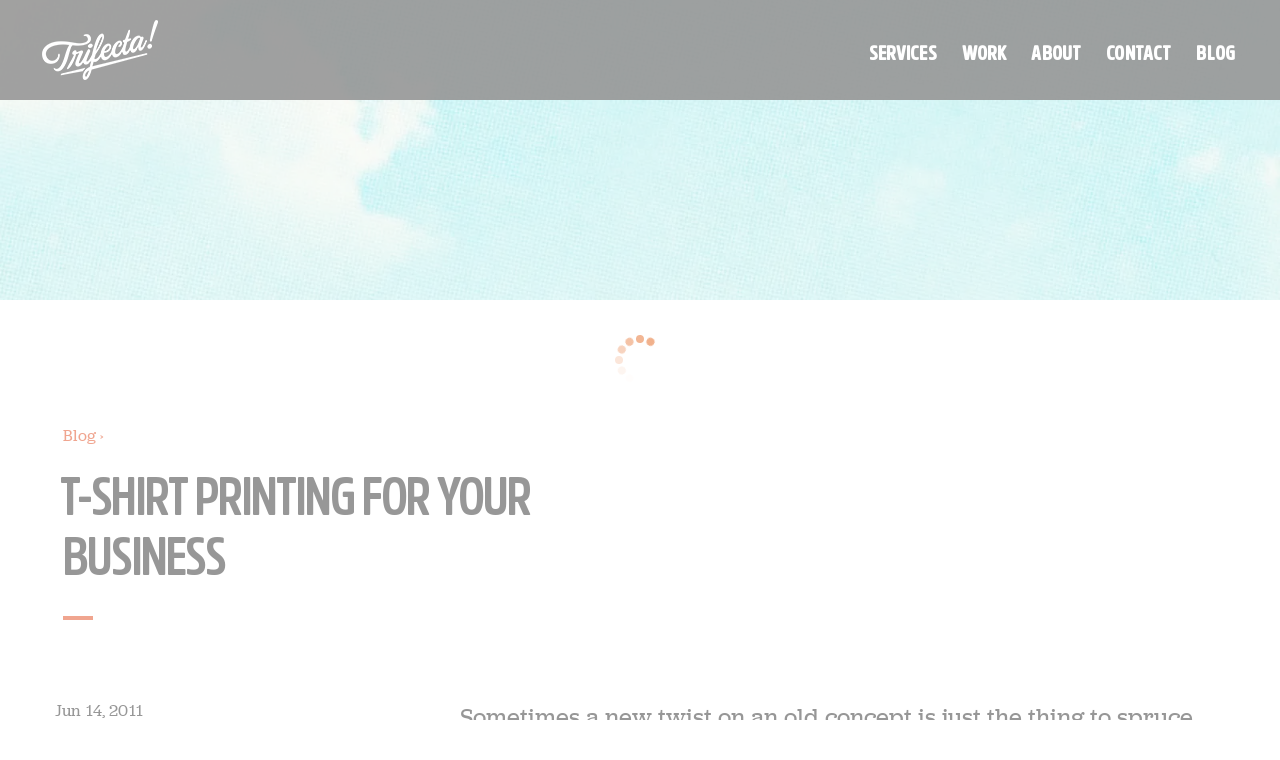

--- FILE ---
content_type: text/html; charset=utf-8
request_url: https://www.trifectaky.com/blog/t-shirt-printing-for-your-business
body_size: 6117
content:
<!DOCTYPE html>
<html lang="en">
    <head>
        
		<meta name="viewport" content="width=device-width, initial-scale=1">
		<meta name="google-site-verification" content="mYOszythusKnDtYaEzfnAPubMnMP-qIpj_dYVnXinFc" />	
		<link href="https://plus.google.com/+Trifectaky" rel="publisher" />
		<meta name="p:domain_verify" content="2fbf80579f26c912abc98aa407d8eaec"/>
		<meta name="author" content="Trifecta">
		<meta name="geo.region" content="US-KY" />
		<meta name="geo.placename" content="721 West Main Street, Lexington, KY 40508, USA" />
		<meta name="geo.position" content="38.0536127,-84.5068945" />
		<meta name="ICBM" content="38.052949, -84.501875" />
		<meta name="city" content="Lexington" />
		<meta name="state" content="Kentucky" />
		<meta name="country" content="United States of America" />
		<meta name="distribution" content="local" />
		<meta name="copyright" content="Trifecta" />
		<meta name="designer" content="Trifecta - www.trifectaky.com" />
		<meta name="revisit-after" content="2 Days" />
		<meta name="robots" content="all, index, follow" />
		<meta name="alexa" content="100" />
		<meta name="pagerank" content="10" />
		
<!--++++++++++++++++++++++++++++++++++++++++++++++++++++++++++++++++++++++++++++++++++++++++++++++++++++++++++++++++++++++++


     			  ___                       ___         ___           ___                       ___     
      ___        /  /\        ___          /  /\       /  /\         /  /\          ___        /  /\    
     /  /\      /  /::\      /  /\        /  /:/_     /  /:/_       /  /:/         /  /\      /  /::\   
    /  /:/     /  /:/\:\    /  /:/       /  /:/ /\   /  /:/ /\     /  /:/         /  /:/     /  /:/\:\  
   /  /:/     /  /:/~/:/   /__/::\      /  /:/ /:/  /  /:/ /:/_   /  /:/  ___    /  /:/     /  /:/~/::\ 
  /  /::\    /__/:/ /:/___ \__\/\:\__  /__/:/ /:/  /__/:/ /:/ /\ /__/:/  /  /\  /  /::\    /__/:/ /:/\:\
 /__/:/\:\   \  \:\/:::::/    \  \:\/\ \  \:\/:/   \  \:\/:/ /:/ \  \:\ /  /:/ /__/:/\:\   \  \:\/:/__\/
 \__\/  \:\   \  \::/~~~~      \__\::/  \  \::/     \  \::/ /:/   \  \:\  /:/  \__\/  \:\   \  \::/     
      \  \:\   \  \:\          /__/:/    \  \:\      \  \:\/:/     \  \:\/:/        \  \:\   \  \:\     
       \__\/    \  \:\         \__\/      \  \:\      \  \::/       \  \::/          \__\/    \  \:\    
                 \__\/                     \__\/       \__\/         \__\/                     \__\/    
                                         


++++++++++++++++++++++++++++++++++++++++++++++++++++++++++++++++++++++++++++++++++++++++++++++++++++++++++++++++++++++++-->

                <meta charset="utf-8">
        <meta http-equiv="X-UA-Compatible" content="IE=edge">
        <meta name="viewport" content="width=device-width, initial-scale=1">
        <meta name="HandheldFriendly" content="True" />
                <meta name="description" content="T-Shirt Printing for Your Business">
                        
		<!--link rel="icon" type="image/png" href="/blog/user/themes/masonry/images/favicon.png"-->
        
        
        
                
<title>T-Shirt Printing for Your Business | Trifecta! Lexington, KY</title>




        
                                <link href="/blog/user/plugins/markdown-notices/assets/notices.css" type="text/css" rel="stylesheet">
<link href="/blog/user/plugins/form/assets/form-styles.css" type="text/css" rel="stylesheet">
<link href="/blog/user/plugins/login/css/login.css" type="text/css" rel="stylesheet">
<link href="/blog/user/themes/masonry/css/screen.css" type="text/css" rel="stylesheet">

        
		
<!-- Google Tag Manager -->
<script type="203a37fc5e204d2ef34bc86a-text/javascript">(function(w,d,s,l,i){w[l]=w[l]||[];w[l].push({'gtm.start':
new Date().getTime(),event:'gtm.js'});var f=d.getElementsByTagName(s)[0],
j=d.createElement(s),dl=l!='dataLayer'?'&l='+l:'';j.async=true;j.src=
'https://www.googletagmanager.com/gtm.js?id='+i+dl;f.parentNode.insertBefore(j,f);
})(window,document,'script','dataLayer','GTM-WZVBKVL');</script>
<!-- End Google Tag Manager -->


		<script src="https://use.typekit.net/vns7nok.js" type="203a37fc5e204d2ef34bc86a-text/javascript"></script>
		<script type="203a37fc5e204d2ef34bc86a-text/javascript">try{Typekit.load({ async: true });}catch(e){}</script>

		<link rel="shortcut icon" href="/img/favicon.png"/>
		<link rel="apple-touch-icon" href="/img/apple-touch-icon.png"/>
		<link rel="apple-touch-icon" sizes="72x72" href="/img/apple-touch-icon-72x72.png"/>
		<link rel="apple-touch-icon" sizes="114x114" href="/img/apple-touch-icon-114x114.png"/>
		<link rel="apple-touch-icon" sizes="144x144" href="/img/apple-touch-icon-144x144.png"/>
		<link rel="stylesheet" href="/webfonts/ss-pika.css" />
		<link type="text/css" rel="stylesheet" media="all" href="/font/font-awesome-4.3.0/css/font-awesome.min.css"/>
		<link type="text/css" rel="stylesheet" media="all" href="/css/bootstrap.min.css">
		<link type="text/css" rel="stylesheet" media="all" href="/css/owl.carousel.css">
		<link type="text/css" rel="stylesheet" media="all" href="/css/owl.theme.css">
		<link type="text/css" rel="stylesheet" media="all" href="/css/pe-icon-7-stroke.css">
		<link type="text/css" rel="stylesheet" media="all" href="/css/helper.css">
		<link type="text/css" rel="stylesheet" media="all" href="/css/magnific-popup.css">
		<link type="text/css" rel="stylesheet" media="all" href="/css/animate.css">
		<link type="text/css" rel="stylesheet" media="all" href="/css/style.css">
		<link type="text/css" rel="stylesheet" media="all" href="/css/placeholder.css">
		<link type="text/css" rel="stylesheet" media="all" href="/css/placeholder-white.css">
		<link type="text/css" rel="stylesheet" media="all" href="/css/grav-blog.css">

            </head>
    
    <body class="post-template nav-closed" itemscope itemtype="http://schema.org/Article">
    
<!-- Paste this code immediately after the opening <body> tag: -->
<!-- Google Tag Manager (noscript) -->
<noscript><iframe src="https://www.googletagmanager.com/ns.html?id=GTM-WZVBKVL"
height="0" width="0" style="display:none;visibility:hidden"></iframe></noscript>
<!-- End Google Tag Manager (noscript) -->        
        
    	<section class="preloader-wrapper hero-height">
		<div class="preloader">
			<div class="sk-fading-circle">
				<div class="sk-circle1 sk-circle"></div>
				<div class="sk-circle2 sk-circle"></div>
				<div class="sk-circle3 sk-circle"></div>
				<div class="sk-circle4 sk-circle"></div>
				<div class="sk-circle5 sk-circle"></div>
				<div class="sk-circle6 sk-circle"></div>
				<div class="sk-circle7 sk-circle"></div>
				<div class="sk-circle8 sk-circle"></div>
				<div class="sk-circle9 sk-circle"></div>
				<div class="sk-circle10 sk-circle"></div>
				<div class="sk-circle11 sk-circle"></div>
				<div class="sk-circle12 sk-circle"></div>
			</div>
		</div>
		</section>
    
    
      


        <div class="site-wrapper">
            
            
		<header class="cd-header">
			<div class="cd-logo"><a id="logo" href="/" title="Trifecta! Home">Trifecta! Home</a></div>
			<ul class="desknav">
			  <li class="hvr-overline-from-center"><a href="/services">SERVICES</a></li>
			  <li class="hvr-overline-from-center"><a href="/work">WORK</a></li>
			  <li class="hvr-overline-from-center"><a href="/about">ABOUT</a></li>
			  <li class="hvr-overline-from-center"><a href="/contact">CONTACT</a></li>
			  <li class="hvr-overline-from-center"><a href="/blog/">BLOG</a></li>
			  <!--<li class="navphone">859.303.4663</li>-->
			</ul>
			<a class="cd-primary-nav-trigger" href="#0">
				<span class="cd-menu-icon"></span>
			</a>
		</header>
		<nav>
			<ul class="cd-primary-nav">
				<li><a href="/">HOME</a></li>
				<li><a href="/services">SERVICES</a></li>
				<li><a href="/work">WORK</a></li>
				<li><a href="/about">ABOUT</a></li>
				<li><a href="/contact">CONTACT</a></li>
				<li><a href="/blog/">BLOG</a></li>
				<li class="phone"><a href="tel:859-303-4663">859.303.4663</a></li>
			</ul>	
		</nav>
		


		<section class="post-image-cover" data-type="parallax-section" style="background-attachment: fixed; background-position: 50% 0px;">
			<div class="home-cover-overlay">
			</div>
		</section>




<section class="section-padding white"></section>
<main class="content" role="main">
    <article class="post">
        <header class="post-header">
            <!--<ul class="post-header__breadcrumb">
    <li><a href="/blog" title="blog homepage">Home</a></li>
    <li>-</li>
    <li>T-Shirt Printing for Your Business</li>
</ul>-->
            
			<div class="section-title-post">
				<div class="container">
					<div class="row"><a href="/blog/">Blog &rsaquo;</a>
						<h1>T-Shirt Printing for Your Business</h1>
						<span></span>
					</div>
				</div>
			</div>            
            
			<section class="single-blog-page" id="single-blog-page">
			<div class="section-content">
				<div class="container">
					<div class="row">
						<div class="col-lg-4 col-md-4 col-sm-12 col-xs-12 single-blog-sidebar-wrapper">
							<time datetime="Jun 14, 2011">Jun 14, 2011</time>											<br>
							<span class="file">Filed under: 
								</span>
						</div>
						<div class="col-lg-8 col-md-8 col-sm-12 col-xs-12 single-blog-wrapper">
							<div class="col-xs-12 single-blog-content" >
								<h2>Sometimes a new twist on an old concept is just the thing to spruce up a tired old marketing trick. On the other hand, sometimes a marketing concept stands the test of time and can be used over the course of decades. When it comes to company t-shirts, we're referring to the latter.</h2>
<p>For as long as men, women and children have been donning t-shirts, savvy businesses have been printing them as a form of mobile advertisement. Typically, businesses sell the t-shirts to recover basic costs and reap free marketing for as long as the t-shirts are worn. At other times, however, businesses will give away their t-shirts, realizing that for $10 or so, they're equipping a human billboard for advertisement around town.</p>
<p>Before you place your order, though, take a moment to consider that some billboards are better than others. Innovative design can be the difference between a shirt lots of people will want to wear and a shirt that only family members will wear in support of your business. Just like when it comes time to design your logo, business cards, website, etc. employ a professional to create a non-templated t-shirt design for you.</p>
<p>No one wants to wear clip art. Have fun with it and your t-shirt ad campaign will pay you back in increased brand awareness and long-lasting rewards.</p>
							</div>
						</div>
					</div>
				</div>
			</div>
			</section>
    </article>

</main>

	<section class="work-pagination white">
		<div class="col-xs-12 work-pagination">
					    	<a href="/blog/inside-pandoras-box"><span><i class="fa fa-angle-left"></i></span>&nbsp;&nbsp;Previous Post</a>
		    		    		    
		    <a href="/blog/websites-that-work"><span></span>Next Post&nbsp;&nbsp;<i class="fa fa-angle-right"></i></a>
		    
		    		</div>
	</section>


            
        </div>

					
			<section class="contact-section" id="contact-section">
			<div id="postcard"></div>
			<div class="section-title contact">
				<div class="container">
					<div class="row">
						<h2>LET'S GET TO WORK</h2>
						<span></span>
					</div>
				</div>
			</div>
			<div class="section-content">
				<div class="container">
					<div class="row contact-content-wrapper">
						<div class="col-xs-12 contact-content">
							<div class="col-lg-offset-2 col-lg-8 col-md-offset-1 col-md-10 col-sm-offset-0 col-sm-12 col-xs-12">
								<div class="col-lg-4 col-md-4 col-sm-12 col-xs-12 contact-data">
									<div class="data-icon"><span><i class="ss-icon">location</i></span></div>				
									<div class="data-info">
										<p>721 W Main St.</p>
										<p>Lexington, Kentucky 40508</p>
									</div>
								</div>
								<div class="col-lg-4 col-md-4 col-sm-12 col-xs-12 contact-data">
									<div class="data-icon"><span><i class="ss-icon">send</i></span></div>				
									<div class="data-info">
										<p><a href="/cdn-cgi/l/email-protection" class="__cf_email__" data-cfemail="ff96919990bf8b8d96999a9c8b9e9486d19c9092">[email&#160;protected]</a></p>
										<p><a href="/cdn-cgi/l/email-protection" class="__cf_email__" data-cfemail="77040207071805033703051e11121403161c0e5914181a">[email&#160;protected]</a></p>
									</div>
								</div>
								<div class="col-lg-4 col-md-4 col-sm-12 col-xs-12 contact-data">
									<div class="data-icon"><span><i class="ss-icon">smartphone</i></div>				
									<div class="data-info">
										<p>P 859.303.4663</p>
										<p>F 859.305.1674</p>
									</div>
								</div>
							</div>
						</div>
						<div class="col-xs-12">
														<div class="contact-form">					
								<form class="cform" id="frmcontactid" method="post" action="/inc/contact-form" autocomplete="off">
									<fieldset>
										<div class="col-lg-offset-2 col-lg-4 col-md-offset-1 col-md-5 col-sm-offset-0 col-sm-12 col-xs-12">
											<input id="frmact_link" type="hidden" value="inc/contact-form">
											<input id="cname" class="col-xs-12 cname" name="name" type="text" placeholder="First Name" required>
										</div>
										<div class="col-lg-4 col-md-5 col-sm-12 col-xs-12">
											<input id="clastname" class="col-xs-12 cname" name="lastname" type="text" placeholder="Last Name" required>
										</div>
									
										<div class="col-lg-offset-2 col-lg-4 col-md-offset-1 col-md-5 col-sm-offset-0 col-sm-12 col-xs-12">
											<input id="ccompany" class="col-xs-12 ccompany" name="company" type="text" placeholder="Company" required>
										</div>
										<div class="col-lg-4 col-md-5 col-sm-12 col-xs-12">
											<input id="cphone" class="col-xs-12 cphone" name="phone" type="text" placeholder="Phone" required>
										</div>
									
										<div class="col-lg-offset-2 col-lg-8 col-md-offset-1 col-md-10 col-sm-offset-0 col-sm-12 col-xs-12">
											<input id="cemail" class="col-xs-12 cemail" name="email" type="text" placeholder="Email" required>
										</div>
									
										<div class="col-lg-offset-2 col-lg-4 col-md-offset-1 col-md-5 col-sm-offset-0 col-sm-12 col-xs-12">
											<input id="cwebsite" class="col-xs-12 cwebsite" name="website" type="text" placeholder="Website">
										</div>
										<div class="col-lg-4 col-md-5 col-sm-12 col-xs-12">
											<input id="csubject" class="col-xs-12 csubject" name="subject" type="text" placeholder="Subject">
										</div>
									
									
										<div class="col-lg-offset-2 col-lg-8 col-md-offset-1 col-md-10 col-sm-offset-0 col-sm-12 col-xs-12">
											<textarea id="cmessage" class="cmessage" name="message" placeholder="Message"></textarea>
										</div>
										<div class="col-xs-12 csubmit-wrapper"><button class="csubmit" type="submit">GET IN TOUCH!</button></div>
									</fieldset>							
								</form>				
							</div>
							<div class="thank-message"><p>Email Received!<span class="thank-message-remove"><i class="pe-7s-close"></i></span></p></div>

						</div>
					</div>
				</div>
			</div>
		</section>
	
		<div class="footer-space"></div><div id="flagz"></div>
			
		<section class="footer">
			<footer>
				
				<div class="container">
					<div class="row">
						<div class="col-lg-6 col-md-6 col-sm-12 col-xs-12">
							<p class="copyright">
							<script data-cfasync="false" src="/cdn-cgi/scripts/5c5dd728/cloudflare-static/email-decode.min.js"></script><script type="203a37fc5e204d2ef34bc86a-text/javascript">
                
							copyright=new Date();
							update=copyright.getFullYear();
							document.write("Copyright &copy; "+update+ "&nbsp;Trifecta!");
							
							</script>
							
                             All rights reserved.<br>Made In Lexington, KY<br />
								  <a class="popup-with-zoom-anim" href="#small-dialog">Join Our Mailing List</a>
								  &nbsp;&nbsp;&nbsp;&nbsp;<a href="/support">Contact Support</a>&nbsp;&nbsp;&nbsp;&nbsp;<a href="/terms">Terms of Use</a>&nbsp;&nbsp;&nbsp;&nbsp;<a href="/bill-pay">Pay Your Bill</a>&nbsp;&nbsp;&nbsp;&nbsp;<a href="/ach-authorization-form">Auto Pay</a>
								  
								  <style>
									  .hs-form-806cbb8c-6019-4bc2-8715-f830a49f6e24_df6583d7-8e90-477a-8fbe-63f190d69eda.hs-form {
										margin: 0 auto;
									  }
								  </style>	 
								  
								  
								 </p>
								 
							 <div id="small-dialog" class="zoom-anim-dialog mfp-hide">
								 <script charset="utf-8" type="203a37fc5e204d2ef34bc86a-text/javascript" src="//js.hsforms.net/forms/embed/v2.js"></script>
								 <script type="203a37fc5e204d2ef34bc86a-text/javascript">
								   hbspt.forms.create({
									 region: "na1",
									 portalId: "23100894",
									 formId: "05ecde6b-0a7b-4ba7-bdb5-11de818d45d2"
								   });
								 </script>
							 </div>
							 
							 
							 <!--	
								 <div id="small-dialog" class="zoom-anim-dialog mfp-hide">
								 <h1>Join The List!</h1>
								 <p><form name="ccoptin" action="https://visitor.r20.constantcontact.com/d.jsp" target="_blank" method="post" class="large">
							 
								 <input type="text" name="ea" class="cemail-white" value="Enter Your Email" onfocus="if (this.value=='Enter Your Email') this.value='';"><br />
								 <button class="csubmit" type="submit">JOIN US!</button>
								 <input type="hidden" name="llr" value="oxj9qhfab">
								 <input type="hidden" name="m" value="1105132857070">
								 <input type="hidden" name="p" value="oi">
								 
								 </form></p>
							 </div>-->
								 
								 
							 </div>
							 <div class="col-lg-5 col-md-5 col-sm-12 col-xs-12">
								 <p class="social">
								 <a class="social" href="https://www.facebook.com/trifectaky/" target="_blank"><span class="fa fa-facebook"></span></a>
								 <a class="social" href="https://twitter.com/trifectaky" target="_blank"><span class="fa fa-twitter"></span></a>

								 <a class="social" href="https://www.instagram.com/trifectaky/" target="_blank"><span class="fa fa-instagram"></span></a>
								 <a class="social" href="https://www.pinterest.com/trifectaky/" target="_blank"><span class="fa fa-pinterest"></span></a>
								 <a class="social" href="/blog/blog.rss"><span class="fa fa-rss"></span></a></p>
								 
								 
							 </div>	
							 
								 <div class="racetrack"></div>			
					</div>
					
				</div>
					
			</footer>
		</section>




		<div class="back-to-top back-to-top-hidden animatescroll-link" onclick="if (!window.__cfRLUnblockHandlers) return false; $('html').animatescroll();" data-cf-modified-203a37fc5e204d2ef34bc86a-="">
			<span><i class="fa fa-angle-up"></i></span>
		</div>
	<script src="/cdn-cgi/scripts/7d0fa10a/cloudflare-static/rocket-loader.min.js" data-cf-settings="203a37fc5e204d2ef34bc86a-|49" defer></script><script defer src="https://static.cloudflareinsights.com/beacon.min.js/vcd15cbe7772f49c399c6a5babf22c1241717689176015" integrity="sha512-ZpsOmlRQV6y907TI0dKBHq9Md29nnaEIPlkf84rnaERnq6zvWvPUqr2ft8M1aS28oN72PdrCzSjY4U6VaAw1EQ==" data-cf-beacon='{"version":"2024.11.0","token":"3c56ba6d836942acbb589104c714f81e","server_timing":{"name":{"cfCacheStatus":true,"cfEdge":true,"cfExtPri":true,"cfL4":true,"cfOrigin":true,"cfSpeedBrain":true},"location_startswith":null}}' crossorigin="anonymous"></script>
</body>
	
<!-- Start of Async HubSpot Analytics Code -->
<script type="203a37fc5e204d2ef34bc86a-text/javascript" src="/js/jquery-2.1.1.min.js"></script>
  <script type="203a37fc5e204d2ef34bc86a-text/javascript">
function frmAct(){

var url=window.location.href;
var arr=url.split('/');
	if(arr.length > 3 && arr[3]=='blog'){
		var frmact = "../inc/contact-form"
		//console.log(frmact);
	    jQuery('#frmcontactid').attr('action', frmact);	
	    jQuery('#frmact_link').val(frmact);	
	}

}

jQuery( document ).ready(function() {
frmAct();
});
  
  
    (function(d,s,i,r) {
      if (d.getElementById(i)){return;}
      var n=d.createElement(s),e=d.getElementsByTagName(s)[0];
      n.id=i;n.src='//js.hs-analytics.net/analytics/'+(Math.ceil(new Date()/r)*r)+'/2442666.js';
      e.parentNode.insertBefore(n, e);
    })(document,"script","hs-analytics",300000);
  </script>
<!-- End of Async HubSpot Analytics Code -->

<script type="203a37fc5e204d2ef34bc86a-text/javascript">

  var _gaq = _gaq || [];
  _gaq.push(['_setAccount', 'UA-18106260-1']);
  _gaq.push(['_trackPageview']);

  (function() {
    var ga = document.createElement('script'); ga.type = 'text/javascript'; ga.async = true;
    ga.src = ('https:' == document.location.protocol ? 'https://ssl' : 'http://www') + '.google-analytics.com/ga.js';
    var s = document.getElementsByTagName('script')[0]; s.parentNode.insertBefore(ga, s);
  })();

</script>	
	
</html>
   
                                        
                                    
                                    
                        
            <script src="/blog/system/assets/jquery/jquery-3.x.min.js" type="203a37fc5e204d2ef34bc86a-text/javascript"></script>
<script src="/blog/user/themes/masonry/js/index.js" type="203a37fc5e204d2ef34bc86a-text/javascript"></script>
<script src="/blog/user/themes/masonry/js/prism.js" type="203a37fc5e204d2ef34bc86a-text/javascript"></script>

        
		
		
		<!--script type="text/javascript" src="/js/jquery-2.1.1.min.js"></script>
		<script type="text/javascript" src="/js/bootstrap.min.js"></script>
		<script type="text/javascript" src="/js/jquery.appear.js"></script>
		<script type="text/javascript" src="/js/scrollnav.js"></script>
		<script type="text/javascript" src="/js/jquery.magnific-popup.js"></script>
		<script type="text/javascript" src="/js/jquery.parallax.js"></script>
		<script type="text/javascript" src="/js/jquery.counterup.js"></script>
		<script type="text/javascript" src="/js/isotope.js"></script>
		<script type="text/javascript" src="/js/imagesloaded.pkgd.min.js"></script>
		<script type="text/javascript" src="/js/masonry.pkgd.min.js"></script>
		<script type="text/javascript" src="/js/owl.carousel.js"></script>
		<script type="text/javascript" src="/js/device.min.js"></script>
		<script type="text/javascript" src="/js/wow.js"></script>
		<script type="text/javascript" src="/js/jquery.validate.js"></script>
		<script src="https://maps.google.com/maps/api/js?sensor=true"></script>
		<script type="text/javascript" src="/js/custom.js"></script-->		
		
		<!--script src="https://cdnjs.cloudflare.com/ajax/libs/masonry/3.3.2/masonry.pkgd.js"></script-->
		
		<script type="203a37fc5e204d2ef34bc86a-text/javascript" src="/js/jquery-2.1.1.min.js"></script>
		<script type="203a37fc5e204d2ef34bc86a-text/javascript" src="/js/bootstrap.min.js"></script>
		<script type="203a37fc5e204d2ef34bc86a-text/javascript" src="/js/jquery.appear.js"></script>	
		<script type="203a37fc5e204d2ef34bc86a-text/javascript" src="/js/animatescroll.js"></script>
		<script type="203a37fc5e204d2ef34bc86a-text/javascript" src="/js/scrollnav.js"></script>
		<script type="203a37fc5e204d2ef34bc86a-text/javascript" src="/js/jquery.magnific-popup.js"></script>
		<script type="203a37fc5e204d2ef34bc86a-text/javascript" src="/js/jquery.parallax.js"></script>
		<script type="203a37fc5e204d2ef34bc86a-text/javascript" src="/js/jquery.counterup.js"></script>
		<script type="203a37fc5e204d2ef34bc86a-text/javascript" src="/js/isotope.js"></script>
		<script type="203a37fc5e204d2ef34bc86a-text/javascript" src="/js/imagesloaded.pkgd.min.js"></script>
		<script type="203a37fc5e204d2ef34bc86a-text/javascript" src="/js/owl.carousel.js"></script>
		<script type="203a37fc5e204d2ef34bc86a-text/javascript" src="/js/device.min.js"></script>
		<script type="203a37fc5e204d2ef34bc86a-text/javascript" src="/js/wow.js"></script>
		<script type="203a37fc5e204d2ef34bc86a-text/javascript" src="/js/jquery.validate.js"></script>
		<script src="https://maps.google.com/maps/api/js?sensor=true" type="203a37fc5e204d2ef34bc86a-text/javascript"></script>
		<script type="203a37fc5e204d2ef34bc86a-text/javascript" src="/js/custom.js"></script>		







        
    </body>
    
</html>

--- FILE ---
content_type: text/css
request_url: https://www.trifectaky.com/blog/user/plugins/markdown-notices/assets/notices.css
body_size: -251
content:
.notices {
    padding: 1px 1px 1px 30px;
    margin: 15px 0;
}

.notices p {

}

.notices.yellow {
    border-left: 10px solid #f0ad4e;
    background: #fcf8f2;
    color: #df8a13;
}

.notices.red {
    border-left: 10px solid #d9534f;
    background: #fdf7f7;
    color: #b52b27;
}

.notices.blue {
    border-left: 10px solid #5bc0de;
    background: #f4f8fa;
    color: #28a1c5;
}

.notices.green {
    border-left: 10px solid #5cb85c;
    background: #f1f9f1;
    color: #3d8b3d;
}

--- FILE ---
content_type: text/css
request_url: https://www.trifectaky.com/blog/user/themes/masonry/css/screen.css
body_size: 6117
content:
.menu-button label{cursor:pointer}.show-menu{display:none}.show-menu:checked~.nav{opacity:1;-webkit-transition:-webkit-transform .3s ease,opacity 0s ease 0s;transition:transform .3s ease,opacity 0s ease 0s;-webkit-transform:translate3D(0,0,0);transform:translate3D(0,0,0)}.show-menu:checked~.site-wrapper{overflow-x:hidden;-webkit-transform:translate3D(-240px,0,0);transform:translate3D(-240px,0,0);-webkit-transition:-webkit-transform .3s ease;transition:transform .3s ease}.show-menu:checked~.nav-cover{top:0;left:0;right:240px;bottom:0;z-index:5}.post-content code,.post-content pre{color:#000;background:none;text-shadow:0 1px #fff;font-family:Consolas,Monaco,Andale Mono,Ubuntu Mono,monospace;text-align:left;white-space:pre;word-spacing:normal;word-break:normal;word-wrap:normal;line-height:1.5;-moz-tab-size:4;-o-tab-size:4;tab-size:4;-webkit-hyphens:none;-moz-hyphens:none;-ms-hyphens:none;hyphens:none}.post-content code::-moz-selection,.post-content code ::-moz-selection,.post-content pre::-moz-selection,.post-content pre ::-moz-selection{text-shadow:none;background:#b3d4fc}.post-content code::selection,.post-content code ::selection,.post-content pre::selection,.post-content pre ::selection{text-shadow:none;background:#b3d4fc}@media print{.post-content code,.post-content pre{text-shadow:none}}.post-content pre{padding:1em;margin:.5em 0;overflow:auto}.post-content :not(pre)>code,.post-content pre{background:#f5f2f0}.post-content :not(pre)>code{padding:.1em;border-radius:.3em;white-space:normal}.post-content .token.cdata,.post-content .token.comment,.post-content .token.doctype,.post-content .token.prolog{color:#708090}.post-content .token.punctuation{color:#999}.post-content .namespace{opacity:.7}.post-content .token.boolean,.post-content .token.constant,.post-content .token.deleted,.post-content .token.number,.post-content .token.property,.post-content .token.symbol,.post-content .token.tag{color:#905}.post-content .token.attr-name,.post-content .token.builtin,.post-content .token.char,.post-content .token.inserted,.post-content .token.selector,.post-content .token.string{color:#690}.post-content .language-css .token.string,.post-content .style .token.string,.post-content .token.entity,.post-content .token.operator,.post-content .token.url{color:#a67f59;background:hsla(0,0%,100%,.5)}.post-content .token.atrule,.post-content .token.attr-value,.post-content .token.keyword{color:#07a}.post-content .token.function{color:#dd4a68}.post-content .token.important,.post-content .token.regex,.post-content .token.variable{color:#e90}.post-content .token.bold,.post-content .token.important{font-weight:700}.post-content .token.italic{font-style:italic}.post-content .token.entity{cursor:help}sub,sup{font-size:75%;line-height:0;position:relative;vertical-align:baseline}button,input,select,textarea{font-family:inherit;font-size:100%;margin:0}h1,h2,h3,h4,h5,h6{-webkit-font-feature-settings:'dlig' 1,'liga' 1,'lnum' 1,'kern' 1;-moz-font-feature-settings:'dlig' 1,'liga' 1,'lnum' 1,'kern' 1;-o-font-feature-settings:'dlig' 1,'liga' 1,'lnum' 1,'kern' 1;color:#2e2e2e;line-height:1.15em;margin:0 0 .4em;font-family:Open Sans,"sans-serif"}dl,h1,h2,h3,h4,h5,h6,ol,p,ul{text-rendering:geometricPrecision}dl,ol,p,ul{-webkit-font-feature-settings:'liga' 1,'onum' 1,'kern' 1;-moz-font-feature-settings:'liga' 1,'onum' 1,'kern' 1;-o-font-feature-settings:'liga' 1,'onum' 1,'kern' 1;margin:0 0 1.75em}code,tt{padding:1px 3px;font-family:Inconsolata,monospace,"sans-serif";font-size:.85em;white-space:pre-wrap;border:1px solid #e3edf3;background:#f7fafb;border-radius:2px}pre code,pre tt{font-size:inherit;white-space:pre-wrap;background:transparent;border:none;padding:0}table td,table th{padding:8px;line-height:20px;text-align:left;vertical-align:top;border-top:1px solid #efefef}.nav-close:after,.nav-close:before{content:'';position:absolute;top:0;width:20px;height:1px;background:#969696;top:15px;-webkit-transition:background .15s ease;transition:background .15s ease}.newer-posts,.older-posts{position:absolute;display:inline-block;padding:0 15px;border:1px solid #bfc8cd;text-decoration:none;border-radius:4px;transition:border .3s ease}.masonry .post:focus .post-image img,.masonry .post:hover .post-image img{-webkit-transform:scale(1.5);transform:scale(1.5);opacity:.7}article,aside,details,figcaption,figure{display:block}figure{margin:0}footer,header,hgroup,main,nav,section,summary{display:block}audio{display:inline-block}audio:not([controls]){display:none;height:0}canvas,video{display:inline-block}[hidden],template{display:none}html{font-family:"sans-serif";-ms-text-size-adjust:100%;-webkit-text-size-adjust:100%;height:100%;max-height:100%;font-size:62.5%;-webkit-tap-highlight-color:transparent}html input[type=button]{-webkit-appearance:button;cursor:pointer}html input[disabled]{cursor:default}body{margin:0;height:100%;max-height:100%;font-family:Merriweather,"serif";letter-spacing:.01rem;font-size:1.8rem;line-height:1.75em;color:#3a4145;-webkit-font-feature-settings:'kern' 1;-moz-font-feature-settings:'kern' 1;-o-font-feature-settings:'kern' 1;text-rendering:geometricPrecision}body.nav-opened .site-wrapper{overflow-x:hidden;-webkit-transform:translate3D(-240px,0,0);transform:translate3D(-240px,0,0);-webkit-transition:-webkit-transform .3s ease;transition:transform .3s ease}body.nav-opened .nav-cover{position:fixed;top:0;left:0;right:240px;bottom:0;z-index:5}body.nav-opened .nav{opacity:1;-webkit-transition:-webkit-transform .3s ease,opacity 0s ease 0s;transition:transform .3s ease,opacity 0s ease 0s;-webkit-transform:translate3D(0,0,0);transform:translate3D(0,0,0)}body.nav-closed .nav{-webkit-transform:translate3D(97px,0,0);transform:translate3D(97px,0,0)}body:not(.post-template) .post-title{font-size:3.6rem}a{background:transparent;color:#4a4a4a;transition:color .3s ease}a:focus{outline:thin dotted}a:active,a:hover{outline:0}a:hover{color:#111}h1{font-size:2em;margin:.67em 0;font-size:5rem;letter-spacing:-2px;text-indent:-3px}abbr[title]{border-bottom:1px dotted}b,strong{font-weight:700}dfn{font-style:italic}hr{box-sizing:content-box;height:0;display:block;height:1px;border:0;border-top:1px solid #efefef;margin:3.2em 0;padding:0}mark{background:#ff0;color:#000;background-color:#fdffb6}code{font-family:monospace,"serif";font-size:1em}kbd{display:inline-block;margin-bottom:.4em;padding:1px 8px;border:1px solid #ccc;color:#666;text-shadow:#fff 0 1px 0;font-weight:700;background:#f4f4f4;border-radius:4px;box-shadow:0 1px 0 rgba(0,0,0,.2),inset 0 1px 0 0 #fff}kbd,pre{font-family:monospace,"serif";font-size:1em;font-size:.9em}pre{white-space:pre-wrap;box-sizing:border-box;margin:0 0 1.75em;border:1px solid #e3edf3;width:100%;padding:10px;font-family:Inconsolata,monospace,"sans-serif";white-space:pre;overflow:auto;background:#f7fafb;border-radius:3px}samp{font-family:monospace,"serif";font-size:1em}q{quotes:"\201C" "\201D" "\2018" "\2019"}small{font-size:80%}sub{bottom:-.25em}sup{top:-.5em}img{border:0}fieldset{border:1px solid silver;margin:0 2px;padding:.35em .625em .75em}legend{border:0;padding:0}button{text-transform:none;-webkit-appearance:button;cursor:pointer}button,input{line-height:normal}select{text-transform:none}textarea{overflow:auto;vertical-align:top}input[type=reset],input[type=submit]{-webkit-appearance:button;cursor:pointer}button[disabled]{cursor:default}input[type=checkbox],input[type=radio]{box-sizing:border-box;padding:0}input[type=search]{-webkit-appearance:textfield;box-sizing:content-box}input[type=search]::-webkit-search-cancel-button,input[type=search]::-webkit-search-decoration{-webkit-appearance:none}button::-moz-focus-inner,input::-moz-focus-inner{border:0;padding:0}table{border-collapse:collapse;border-spacing:0;box-sizing:border-box;margin:1.75em 0;width:100%;max-width:100%;background-color:transparent}table th{color:#000}table tbody+tbody{border-top:2px solid #efefef}table tbody>tr:nth-child(odd)>td,table tbody>tr:nth-child(odd)>th{background-color:#f6f6f6}table caption+thead tr:first-child td,table caption+thead tr:first-child th,table colgroup+thead tr:first-child td,table colgroup+thead tr:first-child th,table thead:first-child tr:first-child td,table thead:first-child tr:first-child th{border-top:0}table table table{background-color:#fff}table.plain tbody>tr:nth-child(odd)>td,table.plain tbody>tr:nth-child(odd)>th{background:transparent}@font-face{font-family:casper-icons;src:url(../fonts/casper-icons.eot?v=1);src:url(../fonts/casper-icons.eot?v=1#iefix) format("embedded-opentype"),url(../fonts/casper-icons.woff?v=1) format("woff"),url(../fonts/casper-icons.ttf?v=1) format("truetype"),url(../fonts/casper-icons.svg?v=1#icons) format("svg");font-weight:400;font-style:normal}[class*=" icon-"]:before,[class^=icon-]:before{font-family:casper-icons,Open Sans,sans-serif;speak:none;font-style:normal;font-weight:400;font-variant:normal;text-transform:none;line-height:1;text-decoration:none!important;-webkit-font-smoothing:antialiased;-moz-osx-font-smoothing:grayscale}::-moz-selection{background:#d6edff}::selection{background:#d6edff}h2{font-size:3.6rem;letter-spacing:-1px}h3{font-size:3rem}h4{font-size:2.5rem}h5,h6{font-size:2rem}ul{padding-left:3rem}ul ol,ul ul{margin:0 0 .4em;padding-left:2em}ol{padding-left:3rem}ol ol,ol ul{margin:0 0 .4em;padding-left:2em}dl dt{float:left;width:180px;overflow:hidden;clear:left;text-align:right;text-overflow:ellipsis;white-space:nowrap;font-weight:700}dl dd,dl dt{margin-bottom:1em}dl dd{margin-left:200px}li{margin:.4em 0}li li{margin:0}blockquote{box-sizing:border-box;margin:1.75em 0;padding:0 0 0 1.75em;border-left:.4em solid #4a4a4a}blockquote p{margin:.8em 0;font-style:italic}blockquote small{display:inline-block;margin:.8em 0 .8em 1.5em;font-size:.9em;color:#ccc}blockquote small:before{content:"\2014 \00A0"}blockquote cite{font-weight:700}blockquote cite a{font-weight:400}.fluid-width-video-wrapper,iframe{display:block;margin:1.75em 0}.fluid-width-video-wrapper iframe{margin:0}.clearfix{zoom:1;clear:both}.clearfix:after,.clearfix:before{content:" ";display:table}.clearfix:after{clear:both}.hidden{text-indent:-9999px;visibility:hidden;display:none}.inner{position:relative;width:80%;max-width:710px;margin:0 auto}.vertical{display:table-cell;vertical-align:middle}.site-wrapper{position:relative;z-index:3;min-height:100%;background-color:#f2f3f5;-webkit-transition:-webkit-transform .5s ease;transition:transform .5s ease}.main-header{position:relative;display:table;width:100%;height:100vh;margin-bottom:5rem;text-align:center;background:#222 no-repeat 50%;background-size:cover;overflow:hidden}.main-header .inner{width:80%}.main-nav{position:relative;padding:35px 40px;margin:0 0 30px}.main-nav a{text-decoration:none;font-family:Open Sans,"sans-serif"}.main-nav.overlay{position:absolute;top:0;left:0;right:0;height:70px;border:none;background:linear-gradient(180deg,rgba(0,0,0,.2) 0,transparent)}.nav{position:fixed;top:0;right:0;bottom:0;z-index:2;width:240px;opacity:0;background:#111;margin-bottom:0;text-align:left;overflow-y:auto;-webkit-transition:-webkit-transform .5s ease,opacity .3s ease .7s;transition:transform .5s ease,opacity .3s ease .7s}.nav ul{padding:90px 9% 5%;list-style:none;counter-reset:a}.nav li{margin:0}.nav li:before{display:block;float:right;padding-right:4%;padding-left:5px;text-align:right;font-size:1.2rem;vertical-align:bottom;color:#b8b8b8;content:counter(a,lower-roman);counter-increment:a}.nav li a{text-decoration:none;line-height:1.4;font-size:1.4rem;display:block;padding:.6rem 4%;overflow:hidden;white-space:nowrap;text-overflow:ellipsis}.nav li a:after{display:inline-block;content:" .......................................................";color:hsla(0,0%,100%,.2);margin-left:5px}.nav .nav-current:before,.nav li.nav-current a{color:#fff}.nav .nav-current a:after{content:" ";border-bottom:1px solid hsla(0,0%,100%,.5);width:100%;height:1px}.nav a:link,.nav a:visited{color:#b8b8b8}.nav a:active,.nav a:focus,.nav a:hover{color:#fff}.nav-title{position:absolute;top:45px;left:30px;font-size:16px;font-weight:100;text-transform:uppercase;color:#fff}.nav-close{position:absolute;top:38px;right:25px;width:20px;height:20px;padding:0;font-size:10px}.nav-close:focus{outline:0}.nav-close:before{-webkit-transform:rotate(45deg);transform:rotate(45deg)}.nav-close:after{-webkit-transform:rotate(-45deg);transform:rotate(-45deg)}.nav-close:hover:after,.nav-close:hover:before{background:#fff}.subscribe-button{box-sizing:border-box;display:block;position:absolute;bottom:30px;left:30px;right:30px;height:38px;padding:0 20px;color:#111!important;text-align:center;font-size:12px;font-family:Open Sans,"sans-serif";text-transform:uppercase;text-decoration:none;line-height:35px;border-radius:3px;background:#fff;transition:all ease .3s}.subscribe-button:before{font-size:9px;margin-right:6px}.scroll-down{display:block;position:absolute;z-index:4;bottom:45px;left:50%;margin-left:-16px;width:34px;height:34px;font-size:34px;text-align:center;text-decoration:none;color:hsla(0,0%,100%,.7);-webkit-transform:rotate(-90deg);transform:rotate(-90deg);-webkit-animation:b 4s 2s infinite;animation:b 4s 2s infinite}.scroll-down:hover{color:#fff;-webkit-animation:none;animation:none}.home-template .page-title{-webkit-animation:a .6s;animation:a .6s;-webkit-animation-delay:.2s;animation-delay:.2s}.home-template .page-description{-webkit-animation:a .9s;animation:a .9s;-webkit-animation-delay:.1s;animation-delay:.1s}.home-template .main-header:after{display:block;content:" ";width:150px;height:130px;border-radius:100%;position:absolute;bottom:0;left:50%;margin-left:-75px;background:radial-gradient(ellipse at center,rgba(0,0,0,.15) 0,transparent 70%,transparent 100%)}.no-cover .scroll-down{display:none}.no-cover.main-header{min-height:160px;max-height:40vh;background:#f6f6f6}.no-cover.main-header:after{display:none}.no-cover .page-title{color:rgba(0,0,0,.8)}.no-cover .page-description{color:rgba(0,0,0,.5)}.no-cover .main-nav.overlay{background:none}.no-cover.post-head.main-header{height:85px;min-height:0;margin-bottom:0;background:transparent}.no-cover.author-head.main-header{height:10vh;min-height:100px;background:transparent}.archive-template .scroll-down{display:none}.archive-template .main-header{max-height:30vh}.archive-template .main-header:after{display:none}.archive-template .extra-pagination{display:block}.archive-template .author-profile .author-meta{display:none}.blog-logo{display:block;float:left;background:none!important;border:none!important}.blog-logo img{display:block;padding:1px 0 5px;width:auto}.blog-logo img,.menu-button{box-sizing:border-box;height:38px}.menu-button{display:inline-block;float:right;padding:0 15px;border-style:solid;border-width:1px;opacity:1;text-align:center;font-size:12px;text-transform:uppercase;line-height:35px;white-space:nowrap;border-radius:3px;transition:all .5s ease}.menu-button:before{font-size:12px;font-weight:700;margin-right:6px;position:relative;top:1px}.menu-button:hover{background:#fff}.menu-button:focus{outline:0}.nav-closed .menu-button{color:#fff;border-color:hsla(0,0%,100%,.6)}.nav-closed .menu-button:hover{color:#222}.nav-closed .no-cover .menu-button{border-color:#bfc8cd;color:#9eabb3}.nav-closed .no-cover .menu-button:hover{border-color:#555;color:#555}.page-title{margin:10px 0;font-size:5rem;letter-spacing:-1px;font-weight:700;font-family:Open Sans,"sans-serif";color:#fff}.page-description{margin:0;font-size:2rem;line-height:1.5em;font-weight:400;font-family:Merriweather,"serif";letter-spacing:.01rem;color:hsla(0,0%,100%,.8)}.post-template .post{position:relative;width:80%;max-width:710px;margin:4rem auto;padding-bottom:4rem;border-bottom:1px solid #ebf2f6;word-wrap:break-word;margin-top:0;border-bottom:none;padding-bottom:0}.post-template .post:after{display:block;content:"";width:7px;height:7px;border:1px solid #e7eef2;position:absolute;bottom:-5px;left:50%;margin-left:-5px;background:#fff;border-radius:100%;box-shadow:0 0 0 5px #fff;display:none}.post-template .post-header{margin-bottom:3.4rem}.post-template .post-header__breadcrumb{list-style:none;margin:0 0 1em;padding:0;font-size:.8em}.post-template .post-header__breadcrumb li{display:inline-block;font-style:italic}.post-template .post-header__breadcrumb li a{font-style:normal}.post-template .post-title{margin-bottom:0}.post-template .post-meta{margin:0}.post-template .post-date{padding:0;margin:0;border:none}.post-template .content{overflow:hidden}.read-more{text-decoration:none;font-weight:700;position:relative;display:inline-block}.read-more:after{content:'\003e';display:inline-block;font-size:1.5em;color:#ed0677;position:absolute;transition:all .2s ease}.read-more:hover:after{margin-left:5px}.post-meta{display:block;margin:1.75rem 0 0;font-family:Open Sans,"sans-serif";font-size:1.5rem;line-height:2.2rem;color:#9eabb3}.post-meta a{color:#9eabb3;text-decoration:none}.post-meta a:hover{text-decoration:underline}.author-thumb{width:24px;height:24px;float:left;margin-right:9px;border-radius:100%}.user-meta{position:relative;padding:.3rem 40px 0 100px;min-height:77px}.post-date{display:inline-block;margin-left:8px;padding-left:12px;border-left:1px solid #d5dbde;text-transform:uppercase;font-size:1.3rem;white-space:nowrap}.user-image{position:absolute;top:0;left:0}.user-name{display:block;font-weight:700}.user-bio{display:block;max-width:440px;font-size:1.4rem;line-height:1.5em}.publish-meta{position:absolute;top:0;right:0;padding:4.3rem 0 4rem;text-align:right}.publish-heading{display:block;font-weight:700}.publish-date{display:block;font-size:1.4rem;line-height:1.5em}.footnotes{font-style:italic;font-size:1.3rem;line-height:1.6em}.footnotes li{margin:.6rem 0}.footnotes p{margin:0}.footnotes p a:last-child{text-decoration:none}.post-footer{position:relative;margin:6rem 0 0;padding:6rem 0 0;border-top:1px solid #ebf2f6}.post-footer h4{font-size:1.8rem;margin:0}.post-footer h4 a{color:#2e2e2e;text-decoration:none}.post-footer h4 a:hover{text-decoration:underline}.post-footer p{margin:1rem 0;font-size:1.4rem;line-height:1.75em}.post-footer .author{margin-right:180px}.post-footer .share{position:absolute;top:6rem;right:0;width:140px}.post-footer .share a{font-size:1.8rem;display:inline-block;margin:1rem 1.6rem 1.6rem 0;color:#bbc7cc;text-decoration:none}.post-footer .share .icon-twitter:hover{color:#55acee}.post-footer .share .icon-facebook:hover{color:#3b5998}.post-footer .share .icon-google-plus:hover{color:#dd4b39}.author-meta{padding:0;margin:0;list-style:none;font-size:1.4rem;line-height:1;font-style:italic;color:#9eabb3;margin:1.6rem 0}.author-meta a{color:#9eabb3;text-decoration:none}.author-meta a:hover{color:#111}.author-meta span{display:inline-block;margin:0 2rem 1rem 0;word-wrap:break-word}.author-profile{padding:0 15px 5rem;border-bottom:1px solid #ebf2f6;text-align:center}.author-profile:after{display:block;content:"";width:7px;height:7px;border:1px solid #e7eef2;position:absolute;bottom:-5px;left:50%;margin-left:-5px;background:#fff;border-radius:100%;box-shadow:0 0 0 5px #fff}.author-profile .author-image{position:relative;left:auto;top:auto;width:120px;height:120px;padding:3px;margin:-100px auto 0;box-shadow:none}.author-profile .author-meta{margin:2rem 0;font-family:Merriweather,"serif";letter-spacing:.01rem;font-size:1.7rem}.author-image{box-sizing:border-box;display:block;position:absolute;top:-40px;left:50%;margin-left:-40px;width:80px;height:80px;border-radius:100%;overflow:hidden;padding:6px;background:#fff;z-index:1;box-shadow:0 0 0 1px #e7eef2}.author-image .img{position:relative;display:block;width:100%;height:100%;background-size:cover;background-position:50%;border-radius:100%}.author-title{margin:1.5rem 0 1rem}.author-bio{font-size:1.8rem;line-height:1.5em;font-weight:200;color:#50585d;letter-spacing:0;text-indent:0}.read-next{display:-webkit-box;display:-webkit-flex;display:-ms-flexbox;display:flex;-webkit-box-align:stretch;-webkit-align-items:stretch;-ms-flex-align:stretch;align-items:stretch;margin-top:10rem}.read-next+.site-footer{position:absolute;bottom:0;left:0;right:0;margin:0}.read-next-story{display:-webkit-box;display:-webkit-flex;display:-ms-flexbox;display:flex;-webkit-box-flex:1;-webkit-flex-grow:1;-ms-flex-positive:1;flex-grow:1;min-width:50%;text-decoration:none;position:relative;text-align:center;color:#fff;background:#222 no-repeat 50%;background-size:cover;overflow:hidden}.read-next-story:hover:before{background:rgba(0,0,0,.8);transition:all .2s ease}.read-next-story:hover .post:before{color:#222;background:#fff;transition:all .2s ease}.read-next-story:before{content:"";display:block;position:absolute;top:0;right:0;bottom:0;left:0;background:rgba(0,0,0,.7);transition:all .5s ease}.read-next-story .post{padding-top:6rem;padding-bottom:6rem}.read-next-story .post:before{content:"Read This Next";padding:4px 10px 5px;text-transform:uppercase;font-size:1.1rem;font-family:Open Sans,"sans-serif";color:hsla(0,0%,100%,.8);border:1px solid hsla(0,0%,100%,.5);border-radius:4px;transition:all .5s ease}.read-next-story h2{margin-top:1rem;color:#fff}.read-next-story p{margin:0;color:hsla(0,0%,100%,.8)}.read-next-story.no-cover{background:#f6f6f6}.read-next-story.no-cover:before{display:none}.read-next-story.no-cover h2{color:rgba(0,0,0,.8)}.read-next-story.no-cover p{color:rgba(0,0,0,.5)}.read-next-story.no-cover .post:before{color:rgba(0,0,0,.5);border-color:rgba(0,0,0,.2)}.read-next-story.no-cover+.read-next-story.no-cover{border-left:1px solid rgba(0,0,100,.04)}.read-next-story.prev .post:before{content:"You Might Enjoy"}.gist table{margin:0;font-size:1.4rem}.gist td{line-height:1.4}.gist .line-number{min-width:25px}.pagination{position:relative;width:80%;max-width:710px;margin:4rem auto;font-family:Open Sans,"sans-serif";font-size:1.3rem;color:#9eabb3;text-align:center}.pagination a{color:#9eabb3;transition:all .2s ease}.older-posts{right:0}.older-posts:hover{color:#889093;border-color:#98a0a4}.newer-posts{left:0}.newer-posts:hover{color:#889093;border-color:#98a0a4}.page-number{display:inline-block;padding:2px 0;min-width:100px}.extra-pagination{display:none;border-bottom:1px solid #ebf2f6}.extra-pagination:after{display:block;content:"";width:7px;height:7px;border:1px solid #e7eef2;position:absolute;bottom:-5px;left:50%;margin-left:-5px;background:#fff;border-radius:100%;box-shadow:0 0 0 5px #fff}.extra-pagination .pagination{width:auto}.site-footer{position:relative;margin:8rem 0 0;padding:1rem 15px;font-family:Open Sans,"sans-serif";font-size:1rem;line-height:1.75em;color:#bbc7cc}.site-footer a{color:#bbc7cc;text-decoration:none;font-weight:700}.site-footer a:hover{border-bottom:1px solid #bbc7cc}.poweredby{float:right;text-align:right}.copyright,.poweredby{display:block;width:45%}.copyright{float:left}@media only screen and (max-width:900px){blockquote{margin-left:0}.main-header{box-sizing:border-box;height:auto;min-height:240px;height:60vh;padding:15% 0}.scroll-down{display:none}.page-title{font-size:4rem;letter-spacing:-1px}.page-description{font-size:1.8rem;line-height:1.5em}.post{font-size:.95em}hr{margin:2.4em 0}ol,ul{padding-left:2em}h1{font-size:4.5rem;text-indent:-2px}h2{font-size:3.6rem}h3{font-size:3.1rem}h4{font-size:2.5rem}h5{font-size:2.2rem}h6{font-size:1.8rem}.author-profile{padding-bottom:4rem}.author-profile .author-bio,.author-profile .author-meta span{font-size:1.6rem}.no-cover.post-head.main-header{height:55px;padding:0}.no-cover.author-head.main-header{padding:0}.read-next{-webkit-box-orient:vertical;-webkit-box-direction:normal;-webkit-flex-direction:column;-ms-flex-direction:column;flex-direction:column;margin-top:4rem}.home-template .main-header:after,.read-next p{display:none}.archive-template .main-header{min-height:180px;padding:10% 0}.blog-logo img{padding:4px 0}body:not(.post-template) .post-title{font-size:3.2rem}.author-meta span{display:block;margin:1.5rem 0}.post-head.main-header{height:45vh}.author-head.main-header,.tag-head.main-header{height:30vh}.read-next-story.no-cover+.read-next-story.no-cover{border-top:1px solid rgba(0,0,100,.06);border-left:none}}@media only screen and (max-width:500px){.main-header{margin-bottom:15px;height:40vh}.no-cover.main-header{height:30vh}.no-cover .main-nav.overlay{background:none}.no-cover .main-nav.overlay .menu-button{border:none}.main-nav{padding:5px;margin-bottom:2rem}.main-nav.overlay .menu-button{border-color:transparent}.main-nav.overlay a:hover{color:#fff;border-color:transparent;background:transparent}.blog-logo{padding:5px}.blog-logo img{height:30px}.menu-button{padding:0 5px;border-radius:0;border-width:0;color:#2e2e2e;background:transparent}.menu-button:hover{color:#2e2e2e;border-color:transparent;background:none}body.nav-opened .menu-button{background:none;border:transparent}body:not(.post-template) .post-title{font-size:2.5rem}.nav-title{top:25px}.nav-close{position:absolute;top:18px}.inner,.pagination{width:auto;margin:2rem auto}.post{width:auto;margin:2rem 16px;padding-bottom:2rem;line-height:1.65em}.post-date{display:none}.post-template .post-header{margin-bottom:2rem}.post-template .post-date{display:inline-block}.post-template .site-footer{margin-top:0}hr{margin:1.75em 0}dl,ol,p,ul{font-size:.95em;margin:0 0 2.5rem}.page-title{font-size:3rem}.page-description{font-size:1.6rem}h1{font-size:2.8rem;letter-spacing:-1px}h1,h2{margin:0 0 .3em}h2{font-size:2.4rem;letter-spacing:0}h3{font-size:2.1rem}h3,h4{margin:0 0 .3em}h4{font-size:1.9rem}h5,h6{margin:0 0 .3em;font-size:1.8rem}.post-meta{font-size:1.3rem;margin-top:1rem}.post-footer{padding:5rem 0 3rem;text-align:center}.post-footer .author{margin:0 0 2rem;padding:0 0 1.6rem;border-bottom:1px dashed #ebf2f6}.post-footer .share{position:static;width:auto}.post-footer .share a{margin:1.4rem .8rem 0}.newer-posts,.older-posts{position:static;margin:10px 0}.page-number{display:block}.site-footer{margin-top:3rem}.author-profile{padding-bottom:2rem}.author-profile .author-image{margin-top:-70px}.author-profile .author-meta span{font-size:1.4rem}.read-next{margin-top:2rem;margin-bottom:-37px}.read-next .post{width:100%}.archive-template .main-header{max-height:20vh;min-height:160px;padding:10% 0}.archive-template .main-header .page-description{display:none}.nav ul{padding:60px 9% 5%}.post-excerpt p{font-size:.85em}.post-content img{padding:0;width:calc(100% 32px);min-width:0;max-width:112%}.author-meta li{float:none;margin:0;line-height:1.75em}.author-meta li:before{display:none}.post-head.main-header{height:30vh}.author-head.main-header,.tag-head.main-header{height:20vh}}@-webkit-keyframes a{0%{opacity:0;-webkit-transform:translateY(-10px);transform:translateY(-10px)}to{opacity:1;-webkit-transform:translateY(0);transform:translateY(0)}}@keyframes a{0%{opacity:0;-webkit-transform:translateY(-10px);transform:translateY(-10px)}to{opacity:1;-webkit-transform:translateY(0);transform:translateY(0)}}@-webkit-keyframes b{0%{-webkit-transform:translateY(0) rotate(-90deg);transform:translateY(0) rotate(-90deg)}10%{-webkit-transform:translateY(0) rotate(-90deg);transform:translateY(0) rotate(-90deg)}25%{-webkit-transform:translateY(0) rotate(-90deg);transform:translateY(0) rotate(-90deg)}40%{-webkit-transform:translateY(0) rotate(-90deg);transform:translateY(0) rotate(-90deg)}50%{-webkit-transform:translateY(0) rotate(-90deg);transform:translateY(0) rotate(-90deg)}20%{-webkit-transform:translateY(-10px) rotate(-90deg);transform:translateY(-10px) rotate(-90deg)}30%{-webkit-transform:translateY(-5px) rotate(-90deg);transform:translateY(-5px) rotate(-90deg)}}@keyframes b{0%{-webkit-transform:translateY(0) rotate(-90deg);transform:translateY(0) rotate(-90deg)}20%{-webkit-transform:translateY(0) rotate(-90deg);transform:translateY(0) rotate(-90deg)}50%{-webkit-transform:translateY(0) rotate(-90deg);transform:translateY(0) rotate(-90deg)}80%{-webkit-transform:translateY(0) rotate(-90deg);transform:translateY(0) rotate(-90deg)}to{-webkit-transform:translateY(0) rotate(-90deg);transform:translateY(0) rotate(-90deg)}40%{-webkit-transform:translateY(-10px) rotate(-90deg);transform:translateY(-10px) rotate(-90deg)}60%{-webkit-transform:translateY(-5px) rotate(-90deg);transform:translateY(-5px) rotate(-90deg)}}.wrapper{width:95%;margin:3em auto}.masonry{margin:1.5em 0;padding:0;-moz-column-gap:1.5em;-webkit-column-gap:1.5em;column-gap:1.5em;font-size:.85em}.masonry .post{display:inline-block;background:#fff;padding:1.5em;margin:0 0 1.5em;width:100%;box-sizing:border-box;-moz-box-sizing:border-box;-webkit-box-sizing:border-box;box-shadow:0 1px 1px 0 rgba(0,0,0,.18);border-radius:3px;-moz-border-radius:3px;-webkit-border-radius:3px}.masonry .post:hover{box-shadow:2px 2px 4px 0 #ccc}.masonry .post .post-image{display:block;margin:0;padding:0;position:relative;margin:-1.5em -1.5em 12px;overflow:hidden}.masonry .post .post-image img{transition:all ease-out 1s;opacity:1;display:block;width:100%;height:auto;margin:0;padding:0}.masonry .post-excerpt a{color:#ed0677}@media only screen and (min-width:400px){.masonry{-moz-column-count:2;-webkit-column-count:2;column-count:2}}@media only screen and (min-width:700px){.masonry{-moz-column-count:3;-webkit-column-count:3;column-count:3}}@media only screen and (min-width:1280px){.wrapper{width:1260px}}svg:not(:root){overflow:hidden}.icon-ghost:before{content:"\f600"}.icon-feed:before{content:"\f601"}.icon-twitter:before{content:"\f602";font-size:1.1em}.icon-google-plus:before{content:"\f603"}.icon-facebook:before{content:"\f604"}.icon-arrow-left:before{content:"\f605"}.icon-stats:before{content:"\f606"}.icon-location:before{content:"\f607";margin-left:-3px}.icon-link:before{content:"\f608"}.icon-menu:before{content:"\f609"}.nav-opened .menu-button{padding:0 12px;background:#111;border-color:#111;color:#fff;-webkit-transform:translate3D(94px,0,0);transform:translate3D(94px,0,0);transition:all .3s ease}.nav-opened .menu-button .word{opacity:0;transition:all .3s ease}.post-title a{text-decoration:none}.post-excerpt p{margin:0;font-size:.9em;line-height:1.7em}.post-content img{display:block;max-width:126%;height:auto;padding:.6em 0;position:relative;left:50%;-webkit-transform:translateX(-50%);transform:translateX(-50%)}.post-head.main-header{height:65vh;min-height:180px}.author-head.main-header,.tag-head.main-header{height:40vh;min-height:180px}.content .embedPastebin{margin-bottom:1.75em}

--- FILE ---
content_type: text/css
request_url: https://www.trifectaky.com/webfonts/ss-pika.css
body_size: 5940
content:
@charset "UTF-8";

/*
* Symbolset
* www.symbolset.com
* Copyright © 2012 Oak Studios LLC
*
* Upload this file to your web server
* and place this within your <head> tags.
* <link href="webfonts/ss-pika.css" rel="stylesheet" />
*/

@font-face {
  font-family: "SSPika";
  src: url('ss-pika.eot');
  src: url('ss-pika.eot?#iefix') format('embedded-opentype'),
       url('ss-pika.woff') format('woff'),
       url('ss-pika.ttf')  format('truetype'),
       url('ss-pika.svg#SSPika') format('svg');
  font-weight: normal;
  font-style: normal;
}

/* This triggers a redraw in IE to Fix IE8's :before content rendering. */
html:hover [class^="ss-"]{-ms-zoom: 1;}

.ss-icon, .ss-icon.ss-pika,
[class^="ss-"]:before, [class*=" ss-"]:before,
[class^="ss-"].ss-pika:before, [class*=" ss-"].ss-pika:before,
[class^="ss-"].right:after, [class*=" ss-"].right:after,
[class^="ss-"].ss-pika.right:after, [class*=" ss-"].ss-pika.right:after {
  font-family: "SSPika";
  font-size: 36px;
  font-style: normal;
  font-weight: normal;
  text-decoration: none;
  text-rendering: optimizeLegibility;
  white-space: nowrap;
  /*-webkit-font-feature-settings: "liga"; Currently broken in Chrome >= v22. Falls back to text-rendering. Safari is unaffected. */
  -moz-font-feature-settings: "liga=1";
  -moz-font-feature-settings: "liga";
  -ms-font-feature-settings: "liga" 1;
  -o-font-feature-settings: "liga";
  font-feature-settings: "liga";
  -webkit-font-smoothing: antialiased;
}

[class^="ss-"].right:before,
[class*=" ss-"].right:before{display:none;content:'';}

.ss-cursor:before,.ss-cursor.right:after{content:''}.ss-crosshair:before,.ss-crosshair.right:after{content:'⌖'}.ss-search:before,.ss-search.right:after{content:'🔎'}.ss-zoomin:before,.ss-zoomin.right:after{content:''}.ss-zoomout:before,.ss-zoomout.right:after{content:''}.ss-screenshot:before,.ss-screenshot.right:after{content:''}.ss-binoculars:before,.ss-binoculars.right:after{content:''}.ss-view:before,.ss-view.right:after{content:'👀'}.ss-attach:before,.ss-attach.right:after{content:'📎'}.ss-link:before,.ss-link.right:after{content:'🔗'}.ss-move:before,.ss-move.right:after{content:''}.ss-write:before,.ss-write.right:after{content:'✎'}.ss-writingdisabled:before,.ss-writingdisabled.right:after{content:''}.ss-erase:before,.ss-erase.right:after{content:'✐'}.ss-compose:before,.ss-compose.right:after{content:'📝'}.ss-draw:before,.ss-draw.right:after{content:'✏'}.ss-lock:before,.ss-lock.right:after{content:'🔒'}.ss-unlock:before,.ss-unlock.right:after{content:'🔓'}.ss-key:before,.ss-key.right:after{content:'🔑'}.ss-backspace:before,.ss-backspace.right:after{content:'⌫'}.ss-ban:before,.ss-ban.right:after{content:'🚫'}.ss-nosmoking:before,.ss-nosmoking.right:after{content:'🚭'}.ss-trash:before,.ss-trash.right:after{content:''}.ss-target:before,.ss-target.right:after{content:'◎'}.ss-new:before,.ss-new.right:after{content:'🆕'}.ss-tag:before,.ss-tag.right:after{content:''}.ss-pricetag:before,.ss-pricetag.right:after{content:''}.ss-flowertag:before,.ss-flowertag.right:after{content:''}.ss-bookmark:before,.ss-bookmark.right:after{content:'🔖'}.ss-flag:before,.ss-flag.right:after{content:'⚑'}.ss-like:before,.ss-like.right:after{content:'👍'}.ss-dislike:before,.ss-dislike.right:after{content:'👎'}.ss-heart:before,.ss-heart.right:after{content:'♥'}.ss-halfheart:before,.ss-halfheart.right:after{content:''}.ss-emptyheart:before,.ss-emptyheart.right:after{content:'♡'}.ss-star:before,.ss-star.right:after{content:'⋆'}.ss-halfstar:before,.ss-halfstar.right:after{content:''}.ss-medal:before,.ss-medal.right:after{content:''}.ss-ribbon:before,.ss-ribbon.right:after{content:'🎀'}.ss-bullseye:before,.ss-bullseye.right:after{content:'🎯'}.ss-sample:before,.ss-sample.right:after{content:''}.ss-crop:before,.ss-crop.right:after{content:''}.ss-layers:before,.ss-layers.right:after{content:''}.ss-gridlines:before,.ss-gridlines.right:after{content:''}.ss-pen:before,.ss-pen.right:after{content:'✒'}.ss-feather:before,.ss-feather.right:after{content:''}.ss-rubbereraser:before,.ss-rubbereraser.right:after{content:''}.ss-paintroller:before,.ss-paintroller.right:after{content:''}.ss-rubberstamp:before,.ss-rubberstamp.right:after{content:''}.ss-checkclipboard:before,.ss-checkclipboard.right:after{content:''}.ss-linechartclipboard:before,.ss-linechartclipboard.right:after{content:''}.ss-clockwise:before,.ss-clockwise.right:after{content:'⥁'}.ss-phone:before,.ss-phone.right:after{content:'📞'}.ss-phonedisabled:before,.ss-phonedisabled.right:after{content:''}.ss-headset:before,.ss-headset.right:after{content:''}.ss-megaphone:before,.ss-megaphone.right:after{content:'📢'}.ss-rss:before,.ss-rss.right:after{content:''}.ss-facetime:before,.ss-facetime.right:after{content:''}.ss-reply:before,.ss-reply.right:after{content:'↩'}.ss-send:before,.ss-send.right:after{content:''}.ss-mail:before,.ss-mail.right:after{content:'✉'}.ss-inbox:before,.ss-inbox.right:after{content:'📥'}.ss-outbox:before,.ss-outbox.right:after{content:'📤'}.ss-wifimail:before,.ss-wifimail.right:after{content:''}.ss-chat:before,.ss-chat.right:after{content:'💬'}.ss-user:before,.ss-user.right:after{content:'👤'}.ss-femaleuser:before,.ss-femaleuser.right:after{content:'👧'}.ss-users:before,.ss-users.right:after{content:'👥'}.ss-usergroup:before,.ss-usergroup.right:after{content:''}.ss-adduser:before,.ss-adduser.right:after{content:''}.ss-removeuser:before,.ss-removeuser.right:after{content:''}.ss-deleteuser:before,.ss-deleteuser.right:after{content:''}.ss-userprofile:before,.ss-userprofile.right:after{content:''}.ss-businessuser:before,.ss-businessuser.right:after{content:''}.ss-cart:before,.ss-cart.right:after{content:''}.ss-addcart:before,.ss-addcart.right:after{content:''}.ss-removecart:before,.ss-removecart.right:after{content:''}.ss-deletecart:before,.ss-deletecart.right:after{content:''}.ss-downloadcart:before,.ss-downloadcart.right:after{content:''}.ss-emptycart:before,.ss-emptycart.right:after{content:''}.ss-basket:before,.ss-basket.right:after{content:''}.ss-gift:before,.ss-gift.right:after{content:'🎁'}.ss-apple:before,.ss-apple.right:after{content:'🍏'}.ss-cashregister:before,.ss-cashregister.right:after{content:''}.ss-store:before,.ss-store.right:after{content:'🏬'}.ss-searchbarcode:before,.ss-searchbarcode.right:after{content:''}.ss-notepad:before,.ss-notepad.right:after{content:''}.ss-creditcard:before,.ss-creditcard.right:after{content:'💳'}.ss-safe:before,.ss-safe.right:after{content:''}.ss-digitalsafe:before,.ss-digitalsafe.right:after{content:''}.ss-atm:before,.ss-atm.right:after{content:'🏧'}.ss-dispensecash:before,.ss-dispensecash.right:after{content:''}.ss-banknote:before,.ss-banknote.right:after{content:'💵'}.ss-coins:before,.ss-coins.right:after{content:''}.ss-bankcheck:before,.ss-bankcheck.right:after{content:''}.ss-piggybank:before,.ss-piggybank.right:after{content:''}.ss-moneybag:before,.ss-moneybag.right:after{content:'💰'}.ss-tip:before,.ss-tip.right:after{content:''}.ss-calculator:before,.ss-calculator.right:after{content:''}.ss-percent:before,.ss-percent.right:after{content:'%'}.ss-bank:before,.ss-bank.right:after{content:'🏦'}.ss-scales:before,.ss-scales.right:after{content:'⚖'}.ss-piechart:before,.ss-piechart.right:after{content:''}.ss-piechartthirds:before,.ss-piechartthirds.right:after{content:''}.ss-barchart:before,.ss-barchart.right:after{content:'📊'}.ss-upwardsbarchart:before,.ss-upwardsbarchart.right:after{content:''}.ss-downwardsbarchart:before,.ss-downwardsbarchart.right:after{content:''}.ss-horizontalbarchart:before,.ss-horizontalbarchart.right:after{content:''}.ss-analytics:before,.ss-analytics.right:after{content:''}.ss-upwardslinechart:before,.ss-upwardslinechart.right:after{content:'📈'}.ss-downwardslinechart:before,.ss-downwardslinechart.right:after{content:'📉'}.ss-linecharts:before,.ss-linecharts.right:after{content:''}.ss-scatterchart:before,.ss-scatterchart.right:after{content:''}.ss-stock:before,.ss-stock.right:after{content:''}.ss-form:before,.ss-form.right:after{content:''}.ss-box:before,.ss-box.right:after{content:'📦'}.ss-crate:before,.ss-crate.right:after{content:''}.ss-deliveryvan:before,.ss-deliveryvan.right:after{content:''}.ss-deliverytruck:before,.ss-deliverytruck.right:after{content:''}.ss-forklift:before,.ss-forklift.right:after{content:''}.ss-cargoship:before,.ss-cargoship.right:after{content:''}.ss-hook:before,.ss-hook.right:after{content:''}.ss-weight:before,.ss-weight.right:after{content:''}.ss-containers:before,.ss-containers.right:after{content:''}.ss-fragile:before,.ss-fragile.right:after{content:''}.ss-thissideup:before,.ss-thissideup.right:after{content:''}.ss-home:before,.ss-home.right:after{content:'⌂'}.ss-building:before,.ss-building.right:after{content:'🏢'}.ss-lodging:before,.ss-lodging.right:after{content:'🏨'}.ss-earth:before,.ss-earth.right:after{content:'🌎'}.ss-globe:before,.ss-globe.right:after{content:'🌐'}.ss-garage:before,.ss-garage.right:after{content:''}.ss-warehouse:before,.ss-warehouse.right:after{content:''}.ss-floorplan:before,.ss-floorplan.right:after{content:''}.ss-address:before,.ss-address.right:after{content:''}.ss-searchhouse:before,.ss-searchhouse.right:after{content:''}.ss-housesale:before,.ss-housesale.right:after{content:''}.ss-navigate:before,.ss-navigate.right:after{content:''}.ss-compass:before,.ss-compass.right:after{content:''}.ss-signpost:before,.ss-signpost.right:after{content:''}.ss-map:before,.ss-map.right:after{content:''}.ss-gps:before,.ss-gps.right:after{content:''}.ss-compassnavigate:before,.ss-compassnavigate.right:after{content:''}.ss-compassarrow:before,.ss-compassarrow.right:after{content:''}.ss-location:before,.ss-location.right:after{content:''}.ss-pin:before,.ss-pin.right:after{content:'📍'}.ss-pushpin:before,.ss-pushpin.right:after{content:'📌'}.ss-maplocation:before,.ss-maplocation.right:after{content:''}.ss-globelocation:before,.ss-globelocation.right:after{content:''}.ss-puzzle:before,.ss-puzzle.right:after{content:''}.ss-floppydisk:before,.ss-floppydisk.right:after{content:'💾'}.ss-firewall:before,.ss-firewall.right:after{content:''}.ss-database:before,.ss-database.right:after{content:''}.ss-hdd:before,.ss-hdd.right:after{content:''}.ss-music:before,.ss-music.right:after{content:'♫'}.ss-eighthnote:before,.ss-eighthnote.right:after{content:'♪'}.ss-mic:before,.ss-mic.right:after{content:'🎤'}.ss-volume:before,.ss-volume.right:after{content:'🔈'}.ss-lowvolume:before,.ss-lowvolume.right:after{content:'🔉'}.ss-highvolume:before,.ss-highvolume.right:after{content:'🔊'}.ss-radio:before,.ss-radio.right:after{content:'📻'}.ss-stereo:before,.ss-stereo.right:after{content:''}.ss-airplay:before,.ss-airplay.right:after{content:''}.ss-vinylrecord:before,.ss-vinylrecord.right:after{content:''}.ss-disc:before,.ss-disc.right:after{content:'💿'}.ss-camera:before,.ss-camera.right:after{content:'📷'}.ss-picture:before,.ss-picture.right:after{content:'🌄'}.ss-video:before,.ss-video.right:after{content:'📹'}.ss-playvideo:before,.ss-playvideo.right:after{content:''}.ss-play:before,.ss-play.right:after{content:'▶'}.ss-pause:before,.ss-pause.right:after{content:''}.ss-stop:before,.ss-stop.right:after{content:'■'}.ss-record:before,.ss-record.right:after{content:'●'}.ss-rewind:before,.ss-rewind.right:after{content:'⏪'}.ss-fastforward:before,.ss-fastforward.right:after{content:'⏩'}.ss-skipback:before,.ss-skipback.right:after{content:'⏮'}.ss-skipforward:before,.ss-skipforward.right:after{content:'⏭'}.ss-eject:before,.ss-eject.right:after{content:'⏏'}.ss-repeat:before,.ss-repeat.right:after{content:'🔁'}.ss-replay:before,.ss-replay.right:after{content:'↺'}.ss-shuffle:before,.ss-shuffle.right:after{content:'🔀'}.ss-index:before,.ss-index.right:after{content:''}.ss-page:before,.ss-page.right:after{content:''}.ss-book:before,.ss-book.right:after{content:'📕'}.ss-books:before,.ss-books.right:after{content:'📚'}.ss-openbook:before,.ss-openbook.right:after{content:'📖'}.ss-heartbook:before,.ss-heartbook.right:after{content:''}.ss-downloadbook:before,.ss-downloadbook.right:after{content:''}.ss-musicopenbook:before,.ss-musicopenbook.right:after{content:''}.ss-searchbook:before,.ss-searchbook.right:after{content:''}.ss-notebook:before,.ss-notebook.right:after{content:'📓'}.ss-newspaper:before,.ss-newspaper.right:after{content:'📰'}.ss-notice:before,.ss-notice.right:after{content:''}.ss-rows:before,.ss-rows.right:after{content:''}.ss-columns:before,.ss-columns.right:after{content:''}.ss-thumbnails:before,.ss-thumbnails.right:after{content:''}.ss-pagecurl:before,.ss-pagecurl.right:after{content:''}.ss-desktop:before,.ss-desktop.right:after{content:'💻'}.ss-laptop:before,.ss-laptop.right:after{content:''}.ss-tablet:before,.ss-tablet.right:after{content:''}.ss-smartphone:before,.ss-smartphone.right:after{content:''}.ss-cell:before,.ss-cell.right:after{content:'📱'}.ss-walkytalky:before,.ss-walkytalky.right:after{content:''}.ss-ereader:before,.ss-ereader.right:after{content:''}.ss-ebook:before,.ss-ebook.right:after{content:''}.ss-wifibook:before,.ss-wifibook.right:after{content:''}.ss-wifiopenbook:before,.ss-wifiopenbook.right:after{content:''}.ss-battery:before,.ss-battery.right:after{content:'🔋'}.ss-highbattery:before,.ss-highbattery.right:after{content:''}.ss-mediumbattery:before,.ss-mediumbattery.right:after{content:''}.ss-lowbattery:before,.ss-lowbattery.right:after{content:''}.ss-emptybattery:before,.ss-emptybattery.right:after{content:''}.ss-chargingbattery:before,.ss-chargingbattery.right:after{content:''}.ss-heartmobile:before,.ss-heartmobile.right:after{content:''}.ss-phonemobile:before,.ss-phonemobile.right:after{content:''}.ss-lockmobile:before,.ss-lockmobile.right:after{content:''}.ss-textmobile:before,.ss-textmobile.right:after{content:''}.ss-dollarmobile:before,.ss-dollarmobile.right:after{content:''}.ss-euromobile:before,.ss-euromobile.right:after{content:''}.ss-rssmobile:before,.ss-rssmobile.right:after{content:''}.ss-navigationmobile:before,.ss-navigationmobile.right:after{content:''}.ss-batterymobile:before,.ss-batterymobile.right:after{content:''}.ss-powermobile:before,.ss-powermobile.right:after{content:''}.ss-browseonline:before,.ss-browseonline.right:after{content:''}.ss-shoponline:before,.ss-shoponline.right:after{content:''}.ss-bankonline:before,.ss-bankonline.right:after{content:''}.ss-realtyonline:before,.ss-realtyonline.right:after{content:''}.ss-readonline:before,.ss-readonline.right:after{content:''}.ss-weatheronline:before,.ss-weatheronline.right:after{content:''}.ss-lightbulb:before,.ss-lightbulb.right:after{content:'💡'}.ss-lightbulbon:before,.ss-lightbulbon.right:after{content:''}.ss-cfl:before,.ss-cfl.right:after{content:''}.ss-hairdryer:before,.ss-hairdryer.right:after{content:''}.ss-picnictable:before,.ss-picnictable.right:after{content:''}.ss-flame:before,.ss-flame.right:after{content:''}.ss-campfire:before,.ss-campfire.right:after{content:'🔥'}.ss-bonfire:before,.ss-bonfire.right:after{content:''}.ss-balloon:before,.ss-balloon.right:after{content:'🎈'}.ss-christmastree:before,.ss-christmastree.right:after{content:'🎄'}.ss-sweep:before,.ss-sweep.right:after{content:''}.ss-chess:before,.ss-chess.right:after{content:'♞'}.ss-onedie:before,.ss-onedie.right:after{content:'⚀'}.ss-twodie:before,.ss-twodie.right:after{content:'⚁'}.ss-threedie:before,.ss-threedie.right:after{content:'⚂'}.ss-fourdie:before,.ss-fourdie.right:after{content:'⚃'}.ss-fivedie:before,.ss-fivedie.right:after{content:'⚄'}.ss-sixdie:before,.ss-sixdie.right:after{content:'⚅'}.ss-downloadcloud:before,.ss-downloadcloud.right:after{content:''}.ss-download:before,.ss-download.right:after{content:''}.ss-downloadbox:before,.ss-downloadbox.right:after{content:''}.ss-downloadcrate:before,.ss-downloadcrate.right:after{content:''}.ss-uploadcloud:before,.ss-uploadcloud.right:after{content:''}.ss-upload:before,.ss-upload.right:after{content:''}.ss-uploadbox:before,.ss-uploadbox.right:after{content:''}.ss-uploadcrate:before,.ss-uploadcrate.right:after{content:''}.ss-fork:before,.ss-fork.right:after{content:''}.ss-merge:before,.ss-merge.right:after{content:''}.ss-refresh:before,.ss-refresh.right:after{content:'↻'}.ss-sync:before,.ss-sync.right:after{content:''}.ss-loading:before,.ss-loading.right:after{content:''}.ss-wifi:before,.ss-wifi.right:after{content:''}.ss-connection:before,.ss-connection.right:after{content:''}.ss-reload:before,.ss-reload.right:after{content:''}.ss-file:before,.ss-file.right:after{content:'📄'}.ss-addfile:before,.ss-addfile.right:after{content:''}.ss-removefile:before,.ss-removefile.right:after{content:''}.ss-deletefile:before,.ss-deletefile.right:after{content:''}.ss-downloadfile:before,.ss-downloadfile.right:after{content:''}.ss-uploadfile:before,.ss-uploadfile.right:after{content:''}.ss-importfile:before,.ss-importfile.right:after{content:''}.ss-exportfile:before,.ss-exportfile.right:after{content:''}.ss-settingsfile:before,.ss-settingsfile.right:after{content:''}.ss-lockfile:before,.ss-lockfile.right:after{content:''}.ss-userfile:before,.ss-userfile.right:after{content:''}.ss-picturefile:before,.ss-picturefile.right:after{content:''}.ss-textfile:before,.ss-textfile.right:after{content:''}.ss-exe:before,.ss-exe.right:after{content:''}.ss-zip:before,.ss-zip.right:after{content:''}.ss-doc:before,.ss-doc.right:after{content:''}.ss-ppt:before,.ss-ppt.right:after{content:''}.ss-pdf:before,.ss-pdf.right:after{content:''}.ss-jpg:before,.ss-jpg.right:after{content:''}.ss-png:before,.ss-png.right:after{content:''}.ss-folder:before,.ss-folder.right:after{content:'📁'}.ss-openfolder:before,.ss-openfolder.right:after{content:'📂'}.ss-downloadfolder:before,.ss-downloadfolder.right:after{content:''}.ss-uploadfolder:before,.ss-uploadfolder.right:after{content:''}.ss-cloudfolder:before,.ss-cloudfolder.right:after{content:''}.ss-lockfolder:before,.ss-lockfolder.right:after{content:''}.ss-securefolder:before,.ss-securefolder.right:after{content:''}.ss-picturefolder:before,.ss-picturefolder.right:after{content:''}.ss-moviefolder:before,.ss-moviefolder.right:after{content:''}.ss-quote:before,.ss-quote.right:after{content:'“'}.ss-text:before,.ss-text.right:after{content:''}.ss-font:before,.ss-font.right:after{content:''}.ss-highlight:before,.ss-highlight.right:after{content:''}.ss-print:before,.ss-print.right:after{content:'⎙'}.ss-fax:before,.ss-fax.right:after{content:'📠'}.ss-list:before,.ss-list.right:after{content:''}.ss-layout:before,.ss-layout.right:after{content:''}.ss-action:before,.ss-action.right:after{content:''}.ss-redirect:before,.ss-redirect.right:after{content:'↪'}.ss-expand:before,.ss-expand.right:after{content:'⤢'}.ss-contract:before,.ss-contract.right:after{content:''}.ss-help:before,.ss-help.right:after{content:'❓'}.ss-info:before,.ss-info.right:after{content:'ℹ'}.ss-alert:before,.ss-alert.right:after{content:'⚠'}.ss-caution:before,.ss-caution.right:after{content:'⛔'}.ss-logout:before,.ss-logout.right:after{content:''}.ss-login:before,.ss-login.right:after{content:''}.ss-scaleup:before,.ss-scaleup.right:after{content:''}.ss-scaledown:before,.ss-scaledown.right:after{content:''}.ss-plus:before,.ss-plus.right:after{content:'+'}.ss-hyphen:before,.ss-hyphen.right:after{content:'-'}.ss-check:before,.ss-check.right:after{content:'✓'}.ss-delete:before,.ss-delete.right:after{content:'␡'}.ss-bearface:before,.ss-bearface.right:after{content:'🐻'}.ss-bird:before,.ss-bird.right:after{content:'🐦'}.ss-fishes:before,.ss-fishes.right:after{content:''}.ss-tropicalfish:before,.ss-tropicalfish.right:after{content:''}.ss-tree:before,.ss-tree.right:after{content:'🌳'}.ss-evergreen:before,.ss-evergreen.right:after{content:'🌲'}.ss-palmtree:before,.ss-palmtree.right:after{content:'🌴'}.ss-leaf:before,.ss-leaf.right:after{content:'🍂'}.ss-seedling:before,.ss-seedling.right:after{content:'🌱'}.ss-grass:before,.ss-grass.right:after{content:''}.ss-settings:before,.ss-settings.right:after{content:'⚙'}.ss-dashboard:before,.ss-dashboard.right:after{content:''}.ss-dial:before,.ss-dial.right:after{content:''}.ss-notifications:before,.ss-notifications.right:after{content:'🔔'}.ss-notificationsdisabled:before,.ss-notificationsdisabled.right:after{content:'🔕'}.ss-flash:before,.ss-flash.right:after{content:'⌁'}.ss-wrench:before,.ss-wrench.right:after{content:'🔧'}.ss-tapemeasure:before,.ss-tapemeasure.right:after{content:''}.ss-clock:before,.ss-clock.right:after{content:'⏲'}.ss-watch:before,.ss-watch.right:after{content:'⌚'}.ss-stopwatch:before,.ss-stopwatch.right:after{content:'⏱'}.ss-alarmclock:before,.ss-alarmclock.right:after{content:'⏰'}.ss-calendar:before,.ss-calendar.right:after{content:'📅'}.ss-addcalendar:before,.ss-addcalendar.right:after{content:''}.ss-removecalendar:before,.ss-removecalendar.right:after{content:''}.ss-checkcalendar:before,.ss-checkcalendar.right:after{content:''}.ss-deletecalendar:before,.ss-deletecalendar.right:after{content:''}.ss-sausage:before,.ss-sausage.right:after{content:''}.ss-burger:before,.ss-burger.right:after{content:'🍔'}.ss-pizza:before,.ss-pizza.right:after{content:'🍕'}.ss-fish:before,.ss-fish.right:after{content:'🐟'}.ss-shrimp:before,.ss-shrimp.right:after{content:'🍤'}.ss-turkey:before,.ss-turkey.right:after{content:''}.ss-steak:before,.ss-steak.right:after{content:''}.ss-sidedish:before,.ss-sidedish.right:after{content:'🍚'}.ss-noodles:before,.ss-noodles.right:after{content:'🍜'}.ss-spaghetti:before,.ss-spaghetti.right:after{content:'🍝'}.ss-corn:before,.ss-corn.right:after{content:''}.ss-carrot:before,.ss-carrot.right:after{content:''}.ss-icecream:before,.ss-icecream.right:after{content:'🍨'}.ss-mug:before,.ss-mug.right:after{content:'☕'}.ss-beer:before,.ss-beer.right:after{content:'🍺'}.ss-bottle:before,.ss-bottle.right:after{content:''}.ss-wineglass:before,.ss-wineglass.right:after{content:'🍷'}.ss-cocktail:before,.ss-cocktail.right:after{content:'🍸'}.ss-tea:before,.ss-tea.right:after{content:'🍵'}.ss-teapot:before,.ss-teapot.right:after{content:''}.ss-waterbottle:before,.ss-waterbottle.right:after{content:''}.ss-wineglasssparkle:before,.ss-wineglasssparkle.right:after{content:''}.ss-salt:before,.ss-salt.right:after{content:''}.ss-pepper:before,.ss-pepper.right:after{content:''}.ss-oliveoil:before,.ss-oliveoil.right:after{content:''}.ss-hotsauce:before,.ss-hotsauce.right:after{content:''}.ss-coal:before,.ss-coal.right:after{content:''}.ss-oven:before,.ss-oven.right:after{content:''}.ss-stove:before,.ss-stove.right:after{content:''}.ss-cook:before,.ss-cook.right:after{content:'🍳'}.ss-bbq:before,.ss-bbq.right:after{content:''}.ss-utensils:before,.ss-utensils.right:after{content:'🍴'}.ss-spoonfork:before,.ss-spoonfork.right:after{content:''}.ss-knife:before,.ss-knife.right:after{content:'🔪'}.ss-cookingutensils:before,.ss-cookingutensils.right:after{content:''}.ss-measuringcup:before,.ss-measuringcup.right:after{content:''}.ss-colander:before,.ss-colander.right:after{content:''}.ss-scale:before,.ss-scale.right:after{content:''}.ss-eggtimer:before,.ss-eggtimer.right:after{content:''}.ss-platter:before,.ss-platter.right:after{content:''}.ss-apron:before,.ss-apron.right:after{content:''}.ss-bbqapron:before,.ss-bbqapron.right:after{content:''}.ss-chef:before,.ss-chef.right:after{content:''}.ss-handbag:before,.ss-handbag.right:after{content:'👜'}.ss-briefcase:before,.ss-briefcase.right:after{content:'💼'}.ss-hanger:before,.ss-hanger.right:after{content:''}.ss-weathervane:before,.ss-weathervane.right:after{content:''}.ss-thermometer:before,.ss-thermometer.right:after{content:''}.ss-weather:before,.ss-weather.right:after{content:''}.ss-cloud:before,.ss-cloud.right:after{content:'☁'}.ss-droplet:before,.ss-droplet.right:after{content:'💧'}.ss-sun:before,.ss-sun.right:after{content:'☀'}.ss-partlycloudy:before,.ss-partlycloudy.right:after{content:'⛅'}.ss-rain:before,.ss-rain.right:after{content:'☔'}.ss-thunderstorm:before,.ss-thunderstorm.right:after{content:'⛈'}.ss-umbrella:before,.ss-umbrella.right:after{content:'☂'}.ss-rainbow:before,.ss-rainbow.right:after{content:'🌈'}.ss-fog:before,.ss-fog.right:after{content:''}.ss-wind:before,.ss-wind.right:after{content:''}.ss-tornado:before,.ss-tornado.right:after{content:''}.ss-snowflake:before,.ss-snowflake.right:after{content:'❄'}.ss-fan:before,.ss-fan.right:after{content:''}.ss-solarpanel:before,.ss-solarpanel.right:after{content:''}.ss-plug:before,.ss-plug.right:after{content:'🔌'}.ss-outlet:before,.ss-outlet.right:after{content:''}.ss-car:before,.ss-car.right:after{content:'🚘'}.ss-taxi:before,.ss-taxi.right:after{content:'🚖'}.ss-locomotive:before,.ss-locomotive.right:after{content:'🚂'}.ss-train:before,.ss-train.right:after{content:'🚆'}.ss-traintunnel:before,.ss-traintunnel.right:after{content:'🚇'}.ss-bus:before,.ss-bus.right:after{content:'🚍'}.ss-truck:before,.ss-truck.right:after{content:'🚚'}.ss-caravan:before,.ss-caravan.right:after{content:'🚐'}.ss-tractor:before,.ss-tractor.right:after{content:'🚜'}.ss-tunnel:before,.ss-tunnel.right:after{content:''}.ss-plane:before,.ss-plane.right:after{content:'✈'}.ss-arrival:before,.ss-arrival.right:after{content:''}.ss-departure:before,.ss-departure.right:after{content:''}.ss-helicopter:before,.ss-helicopter.right:after{content:'🚁'}.ss-bike:before,.ss-bike.right:after{content:'🚲'}.ss-motorcycle:before,.ss-motorcycle.right:after{content:''}.ss-boat:before,.ss-boat.right:after{content:'🚢'}.ss-sailboat:before,.ss-sailboat.right:after{content:'⛵'}.ss-schooner:before,.ss-schooner.right:after{content:''}.ss-skylift:before,.ss-skylift.right:after{content:'🚡'}.ss-rocket:before,.ss-rocket.right:after{content:'🚀'}.ss-steeringwheel:before,.ss-steeringwheel.right:after{content:''}.ss-trafficcamera:before,.ss-trafficcamera.right:after{content:''}.ss-fuel:before,.ss-fuel.right:after{content:'⛽'}.ss-jerrycan:before,.ss-jerrycan.right:after{content:''}.ss-passport:before,.ss-passport.right:after{content:''}.ss-trafficlight:before,.ss-trafficlight.right:after{content:'🚦'}.ss-highway:before,.ss-highway.right:after{content:''}.ss-road:before,.ss-road.right:after{content:''}.ss-intersection:before,.ss-intersection.right:after{content:''}.ss-wheelchair:before,.ss-wheelchair.right:after{content:'♿'}.ss-elevator:before,.ss-elevator.right:after{content:''}.ss-golf:before,.ss-golf.right:after{content:''}.ss-hockey:before,.ss-hockey.right:after{content:''}.ss-iceskate:before,.ss-iceskate.right:after{content:'⛸'}.ss-billiards:before,.ss-billiards.right:after{content:'🎱'}.ss-baseballglove:before,.ss-baseballglove.right:after{content:''}.ss-tennis:before,.ss-tennis.right:after{content:'🎾'}.ss-tabletennis:before,.ss-tabletennis.right:after{content:''}.ss-badminton:before,.ss-badminton.right:after{content:''}.ss-boxing:before,.ss-boxing.right:after{content:''}.ss-bowling:before,.ss-bowling.right:after{content:''}.ss-football:before,.ss-football.right:after{content:'🏈'}.ss-soccer:before,.ss-soccer.right:after{content:'⚽'}.ss-hiker:before,.ss-hiker.right:after{content:''}.ss-pool:before,.ss-pool.right:after{content:''}.ss-shower:before,.ss-shower.right:after{content:'🚿'}.ss-exercise:before,.ss-exercise.right:after{content:''}.ss-exercisebike:before,.ss-exercisebike.right:after{content:''}.ss-dumbbell:before,.ss-dumbbell.right:after{content:''}.ss-jumprope:before,.ss-jumprope.right:after{content:''}.ss-yoga:before,.ss-yoga.right:after{content:''}.ss-suitcase:before,.ss-suitcase.right:after{content:''}.ss-luggage:before,.ss-luggage.right:after{content:''}.ss-donotdisturb:before,.ss-donotdisturb.right:after{content:''}.ss-sunscreen:before,.ss-sunscreen.right:after{content:''}.ss-callbell:before,.ss-callbell.right:after{content:''}.ss-hospital:before,.ss-hospital.right:after{content:'⛨'}.ss-medicalcross:before,.ss-medicalcross.right:after{content:''}.ss-ambulance:before,.ss-ambulance.right:after{content:'🚑'}.ss-bandage:before,.ss-bandage.right:after{content:''}.ss-medicalthermometer:before,.ss-medicalthermometer.right:after{content:''}.ss-stethoscope:before,.ss-stethoscope.right:after{content:''}.ss-syringe:before,.ss-syringe.right:after{content:'💉'}.ss-pill:before,.ss-pill.right:after{content:'💊'}.ss-pillbottle:before,.ss-pillbottle.right:after{content:''}.ss-supplements:before,.ss-supplements.right:after{content:''}.ss-bathroomscale:before,.ss-bathroomscale.right:after{content:''}.ss-dna:before,.ss-dna.right:after{content:''}.ss-anatomicalheart:before,.ss-anatomicalheart.right:after{content:''}.ss-checkheart:before,.ss-checkheart.right:after{content:''}.ss-eyesurgery:before,.ss-eyesurgery.right:after{content:''}.ss-brokenbone:before,.ss-brokenbone.right:after{content:''}.ss-up:before,.ss-up.right:after{content:'⬆'}.ss-upright:before,.ss-upright.right:after{content:'⬈'}.ss-right:before,.ss-right.right:after{content:'➡'}.ss-downright:before,.ss-downright.right:after{content:'⬊'}.ss-down:before,.ss-down.right:after{content:'⬇'}.ss-downleft:before,.ss-downleft.right:after{content:'⬋'}.ss-left:before,.ss-left.right:after{content:'⬅'}.ss-upleft:before,.ss-upleft.right:after{content:'⬉'}.ss-navigateup:before,.ss-navigateup.right:after{content:''}.ss-navigateright:before,.ss-navigateright.right:after{content:'▻'}.ss-navigatedown:before,.ss-navigatedown.right:after{content:''}.ss-navigateleft:before,.ss-navigateleft.right:after{content:'◅'}.ss-directup:before,.ss-directup.right:after{content:'▴'}.ss-directright:before,.ss-directright.right:after{content:'▹'}.ss-dropdown:before,.ss-dropdown.right:after{content:'▾'}.ss-directleft:before,.ss-directleft.right:after{content:'◃'}.ss-leftright:before,.ss-leftright.right:after{content:'⬌'}.ss-rightward:before,.ss-rightward.right:after{content:''}.ss-leftward:before,.ss-leftward.right:after{content:''}.ss-previouspage:before,.ss-previouspage.right:after{content:'⎗'}.ss-nextpage:before,.ss-nextpage.right:after{content:'⎘'}.ss-retweet:before,.ss-retweet.right:after{content:''}.ss-share:before,.ss-share.right:after{content:''}


--- FILE ---
content_type: text/css
request_url: https://www.trifectaky.com/css/owl.theme.css
body_size: -393
content:
.owl-theme .owl-controls{margin-top:20px;text-align:center;-webkit-tap-highlight-color:transparent}.owl-next,.owl-prev{margin:10px;width:40px;height:40px;background:#fff;display:inline-block;border:2px solid #fff;-webkit-border-radius:40px;-moz-border-radius:40px;border-radius:40px;-webkit-transition:.3s;-moz-transition:.3s;-ms-transition:.3s;-o-transition:.3s;transition:.3s}.owl-next:hover,.owl-prev:hover{background:0 0;color:#fff}.owl-theme .owl-controls .owl-nav i{line-height:38px}.owl-theme .owl-controls .owl-nav .disabled{opacity:.5;cursor:default}.owl-theme .owl-dots .owl-dot{display:inline-block;zoom:1}.owl-theme .owl-dots .owl-dot span{width:10px;height:10px;margin:5px 7px;background:#222;display:block;-webkit-border-radius:30px;-moz-border-radius:30px;border-radius:30px;-webkit-transform:scale(1);-moz-transform:scale(1);-ms-transform:scale(1);-o-transform:scale(1);transform:scale(1);-webkit-backface-visibility:visible;-webkit-transition:.3s;-moz-transition:.3s;-ms-transition:.3s;-o-transition:.3s;transition:.3s}.owl-theme .owl-dots .owl-dot:hover span{background:0 0;border:1px solid #222}.owl-theme .owl-dots .owl-dot.active span{background:0 0;border:1px solid #222;-webkit-transform:scale(1.5);-moz-transform:scale(1.5);-ms-transform:scale(1.5);-o-transform:scale(1.5);transform:scale(1.5)}.blog-cover-carousel .owl-controls{margin:0}

--- FILE ---
content_type: text/css
request_url: https://www.trifectaky.com/css/style.css
body_size: 20389
content:
	/* =======================================================

	Table of Content:
	==================
	
	1. General Style & Typography
	2. Preloader, Header & Nav Menu
	3. Home Cover
	4. Section Title
	5. About Section
	6. Team Member Section
	7. Service Section
	8. Portfolio Section
	9. Testimonials Section
	10. Meet Section
	11. Partner Section
	12. Pricing section
	13. Blog Section
	14. Contact Section
	15. Newsletter Section
	16. Google Map
	17. Footer
	18. Back To Top Button
	19. Blog Page
	20. Single Blog Page
	21. Single Portfolio Page
	22. 404 Error Page
	23. Comming Soon Page
	24. Media Query

======================================================== */






/* =======================================================
	1. General Style & Typography
======================================================== */

@font-face {
    font-family: 'amsiprocond-bold';
    src: url('../font/amsi/amsiprocond-bold.eot');
    src: url('../font/amsi/amsiprocond-bold.eot?#iefix') format('embedded-opentype'),
         url('../font/amsi/amsiprocond-bold.woff2') format('woff2'),
         url('../font/amsi/amsiprocond-bold.woff') format('woff'),
         url('../font/amsi/amsiprocond-bold.ttf') format('truetype'),
         url('../font/amsi/amsiprocond-bold.svg#amsiprocond-bold') format('svg');
    font-weight: normal;
    font-style: normal;

}

@font-face{
	font-family: 'BebasNeue';
	src: url("../font/bebas-nenu/BebasNeue Thin.ttf");
	font-weight: 100;
}

@font-face{
	font-family: 'BebasNeue';
	src: url("../font/bebas-nenu/BebasNeue Light.ttf");
	font-weight: 200;
}

@font-face{
	font-family: 'BebasNeue';
	src: url("../font/bebas-nenu/BebasNeue Book.ttf");
	font-weight: 300;
}

@font-face{
	font-family: 'BebasNeue';
	src: url("../font/bebas-nenu/BebasNeue Regular.ttf");
	font-weight: 400;
}

@font-face{
	font-family: 'BebasNeue';
	src: url("../font/bebas-nenu/BebasNeue Bold.ttf");
	font-weight: 700;
}

html, body{
	height: 100%;
	line-height: 1;
}

body.overflow-hidden {
  /* when primary navigation is visible, the content in the background won't scroll */
  overflow: hidden;
}


html, body, div, span, applet, object, iframe,
h1, h2, h3, h4, h5, h6, p, blockquote, pre,
a, abbr, acronym, address, big, cite, code,
del, dfn, em, img, ins, kbd, q, s, samp,
small, strike, strong, sub, sup, tt, var,
b, u, i, center,
dl, dt, dd, ol, ul, li,
fieldset, form, label, legend,
table, caption, tbody, tfoot, thead, tr, th, td,
article, aside, canvas, details, embed, 
figure, figcaption, footer, header, hgroup, 
menu, nav, output, ruby, section, summary,
time, mark, audio, video{
	margin: 0;
	padding: 0;
	border: 0;
	font-size: 100%;
	font: inherit;
	vertical-align: baseline;
	font-family: 'jubilat', 'helvetica', 'sans-serif';
	
}

article, aside, details, figcaption, figure, 
footer, header, hgroup, menu, nav, section, main{
	display: block;
}

ol, ul{
	list-style: none;
}

blockquote, q{
	quotes: none;
}

blockquote:before, blockquote:after,
q:before, q:after{
	content: '';
	content: none;
}

blockquote{
	font-size: 14px;
	font-style: italic;
	margin: 35px 25px;
	padding: 5px 20px;
	line-height: 26px;
	border-left: 2px solid #dbdbdb;
}

table{
	border-collapse: collapse;
	border-spacing: 0;
}

*, *::after, *::before{
  -webkit-box-sizing: border-box;
  -moz-box-sizing: border-box;
  box-sizing: border-box;
  outline: 0 !important;
}

h1, h2, h3, h4, h5, h6{
    color: #333333;
	font-family: 'amsiprocond-bold', 'helvetica', 'sans-serif';
}

h1, #small-dialog h2{
    font-size: 42px;
    line-height: 50px;
	font-weight: 400;
    text-transform: uppercase;
}

h2{
    font-size: 36px;
    line-height: 40px;
	font-weight: 400;
	text-transform: uppercase;
}

h3{
    font-size: 28px;
    line-height: 32px;
}

h4{
    font-size: 22px;
    line-height: 32px;
    padding-bottom: 10px;
}

h5{
    font-size: 18px;
    line-height: 28px;
}

h6{
    font-size: 14px;
    line-height: 24px;
}

.bottom-border-heading{
	padding: 0;
}

.bottom-border-heading h4{
	font-weight: 400;
	letter-spacing: 3px;
	border-bottom: 2px solid #dbdbdb;
	margin-bottom: 20px;
    padding-bottom: 5px;
	font-size: 24px;
}

p{
	font-size: 18px;
	line-height: 32px;
	color: #333333;
	font-weight: 400;
}

p.page-intro{
	width: 85%;
	margin: 0 auto;
	color: #333;
	font-size: 24px;
	line-height: 34px;
	text-align: center;

}

a{
	color: #e14f25;
    text-decoration: none !important;
	-webkit-transition: all 0.5s;
	-moz-transition: all 0.5s;
	-ms-transition: all 0.5s;
	-o-transition: all 0.5s;
	transition: all 0.5s;
}

a:hover {
	color: #047f74;
}

/*

a:visited { 
	color: #e14f25; 
}
	
a:visited:hover {
	color: #047f74;
}

*/

a.alt{
	color: #523924;
    text-decoration: none !important;
	-webkit-transition: all 0.5s;
	-moz-transition: all 0.5s;
	-ms-transition: all 0.5s;
	-o-transition: all 0.5s;
	transition: all 0.5s;
}

a.alt:hover {
	color: #047f74;
}


a.social{
	background: #333;
	color: #fff;
	display: inline-block;
	width: 40px;
	height: 40px;
	line-height: 40px;
	margin: 10px 5px;
	text-align: center;
	-webkit-border-radius: 50px;
	-moz-border-radius: 50px;
	border-radius: 50px;
}

a.social:hover{
	background: #e14f25;
	color: #fff;
}



a[href^=tel] { color: inherit; text-decoration: none; }

img{
	width: 100%;
	height: auto;
}

:disabled{
	cursor: not-allowed !important;
	opacity: 0.7;
}



a.circle-button {
	color: #ffffff;
    background-color: #e14f25;
}

a.circle-button:hover {
	-webkit-transform: scale(1.3);
    -ms-transform: scale(1.3);
    transform: scale(1.3);
    color: #ffffff;
    background-color: #047f74;
}


.circle-button {
	background: #f7f7f7;
	display: inline-block;
    width: 150px;
    height: 150px;
    vertical-align: middle;
    font-family: 'amsiprocond-bold', 'helvetica', 'sans-serif';
    font-size: 20px;
    text-transform: uppercase;
    line-height: 22px;
    padding-top: 40px;
    font-size: 20px;
    text-align: center;
    -webkit-border-radius: 75px;
    -moz-border-radius: 75px;
    border-radius: 75px;
    -webkit-transition: all 0.2s linear;
    -moz-transition: all 0.2s linear;
    -o-transition: all 0.2s linear;
    transition: all 0.2s linear;
    -webkit-transition: all .2s linear;
    -moz-transition: all .2s linear;
    -o-transition: all .2s linear;
    transition: all .2s linear;
}
	


.container-cta {
    width: 100%;
    height: 50%;
    position: relative;
}

.call-to-action {
    background: #fff;
    width: 150px;
    height: 150px;
    vertical-align: middle;
    font-family: 'amsiprocond-bold', 'helvetica', 'sans-serif';
    font-size: 20px;
    text-transform: uppercase;
    line-height: 22px;
    padding-top: 40px;
    font-size: 20px;
    text-align: center;
    -webkit-border-radius: 75px;
    -moz-border-radius: 75px;
    border-radius: 75px;
    position: relative;
    top: 350px;
    margin: 0 auto;
}


.col-second {
	margin-top: 0;
}

/*.contact-form .row {padding-bottom: 25px;}*/
.contact-form .row div {padding-bottom: 25px;}

.more-button {
	text-align:center;
	margin: 0 auto;
}

.more-button a{
	padding: 12px 36px;
	font-size: 22px;
	font-weight: 400;
	background: #333333;
	color: #ffffff;
	display: inline-block;
	margin-top: 2px;
	text-align: center;
	font-family: 'amsiprocond-bold', 'helvetica', 'sans-serif';
	-webkit-border-radius: 100px;
	-moz-border-radius: 100px;
	border-radius: 100px;
}

.more-button a:hover{
	background: #e14f25;
}


span.cl-effect-5 a {
	position: relative;
	display: inline-block;
	outline: none;
	color: #e14f25;
	text-decoration: none;
}

span.cl-effect-5 a:hover,
span.cl-effect-5 a:focus {
	outline: none;
}

.cl-effect-5 a {
	overflow: hidden;
}

.cl-effect-5 a span {
	position: relative;
	display: inline-block;
	-webkit-transition: -webkit-transform 0.3s;
	-moz-transition: -moz-transform 0.3s;
	transition: transform 0.3s;
}

.cl-effect-5 a span::before {
	position: absolute;
	top: 100%;
	content: attr(data-hover);
	-webkit-transform: translate3d(0,0,0);
	-moz-transform: translate3d(0,0,0);
	transform: translate3d(0,0,0);
}

.cl-effect-5 a:hover span,
.cl-effect-5 a:focus span {
	-webkit-transform: translateY(-100%);
	-moz-transform: translateY(-100%);
	transform: translateY(-100%);
}


#gradient
{
  width: 100%;
  height: auto;
  padding: 0px;
  margin: 0px;
}


span.what-we-did {
	font-family: 'amsiprocond-bold', 'helvetica', 'sans-serif';
	text-transform: uppercase;
	color: #e14f25;
	display: block;
}

span.wwd-desc {
	font-style: italic;
	font-size: 15px;
	}

.popover-title {text-align: center;}
h3.popover-title {margin-bottom: 0!important; margin-bottom: 0 !important; text-transform: uppercase; font-size: 22px;}
.contact-form .row div .arrow, .contact-form .row div .popover-content {padding-bottom: 0!important;}
img.info-toggle {width:15px!important; position: relative; top:2px; cursor: pointer;}
.popover-content .close {margin-top: -55px;}

/* =======================================================
	2. Preloader, Header & Nav Menu
======================================================== */

.preloader-wrapper{
	width: 100%;
	height: 100%;
	position: fixed;
	top: 0;
	left: 0;
	background: #ffffff;
	text-align: center;
	line-height: 100%;
	z-index: 11111111;
}

.preloader{
	text-align: center;
	position: absolute;
	top: 50%;
	left: 50%;
	-webkit-transform: translate(-50%, -50%);
	-moz-transform: translate(-50%, -50%);
	-ms-transform: translate(-50%, -50%);
	-o-transform: translate(-50%, -50%);
	transform: translate(-50%, -50%);
}

.preloader-inner{
	position: relative;
}

.preloader-inner > div:nth-of-type(1){
	top: 25px;
	left: 0;
	-webkit-animation: preloader-animation 1s -0.96s infinite linear;
	-moz-animation: preloader-animation 1s -0.96s infinite linear;
	-o-animation: preloader-animation 1s -0.96s infinite linear;
	animation: preloader-animation 1s -0.96s infinite linear;
}

.preloader-inner > div:nth-of-type(2){
	top: 17.04545px;
	left: 17.04545px;
	-webkit-animation: preloader-animation 1s -0.84s infinite linear;
	animation: preloader-animation 1s -0.84s infinite linear;
}

.preloader-inner > div:nth-of-type(3){
	top: 0;
	left: 25px;
	-webkit-animation: preloader-animation 1s -0.72s infinite linear;
	-moz-animation: preloader-animation 1s -0.72s infinite linear;
	-o-animation: preloader-animation 1s -0.72s infinite linear;
	animation: preloader-animation 1s -0.72s infinite linear;
}

.preloader-inner > div:nth-of-type(4){
	top: -17.04545px;
	left: 17.04545px;
	-webkit-animation: preloader-animation 1s -0.6s infinite linear;
	-moz-animation: preloader-animation 1s -0.6s infinite linear;
	-o-animation: preloader-animation 1s -0.6s infinite linear;
	animation: preloader-animation 1s -0.6s infinite linear;
}

.preloader-inner > div:nth-of-type(5){
	top: -25px;
	left: 0;
	-webkit-animation: preloader-animation 1s -0.48s infinite linear;
	-moz-animation: preloader-animation 1s -0.48s infinite linear;
	-o-animation: preloader-animation 1s -0.48s infinite linear;
	animation: preloader-animation 1s -0.48s infinite linear;
}

.preloader-inner > div:nth-of-type(6){
	top: -17.04545px;
	left: -17.04545px;
	-webkit-animation: preloader-animation 1s -0.36s infinite linear;
	-moz-animation: preloader-animation 1s -0.36s infinite linear;
	-o-animation: preloader-animation 1s -0.36s infinite linear;
	animation: preloader-animation 1s -0.36s infinite linear;
}

.preloader-inner > div:nth-of-type(7){
	top: 0;
	left: -25px;
	-webkit-animation: preloader-animation 1s -0.24s infinite linear;
	-moz-animation: preloader-animation 1s -0.24s infinite linear;
	-o-animation: preloader-animation 1s -0.24s infinite linear;
	animation: preloader-animation 1s -0.24s infinite linear;
}

.preloader-inner > div:nth-of-type(8){
	top: 17.04545px;
	left: -17.04545px;
	-webkit-animation: preloader-animation 1s -0.12s infinite linear;
	-moz-animation: preloader-animation 1s -0.12s infinite linear;
	-o-animation: preloader-animation 1s -0.12s infinite linear;
	animation: preloader-animation 1s -0.12s infinite linear;
}

.preloader-inner > div{
	background-color: #e14f25;
	width: 15px;
	height: 15px;
	border-radius: 100%;
	margin: 2px;
	-webkit-animation-fill-mode: both;
	-moz-animation-fill-mode: both;
	-o-animation-fill-mode: both;
	animation-fill-mode: both;
	position: absolute;
}


.sk-fading-circle {
  margin: 100px auto;
  width: 50px;
  height: 50px;
  position: relative;
}

.sk-fading-circle .sk-circle {
  width: 100%;
  height: 100%;
  position: absolute;
  left: 0;
  top: 0;
}

.sk-fading-circle .sk-circle:before {
  content: '';
  display: block;
  margin: 0 auto;
  width: 15%;
  height: 15%;
  background-color: #e25f14;
  border-radius: 100%;
  -webkit-animation: sk-circleFadeDelay 1.2s infinite ease-in-out both;
          animation: sk-circleFadeDelay 1.2s infinite ease-in-out both;
}
.sk-fading-circle .sk-circle2 {
  -webkit-transform: rotate(30deg);
      -ms-transform: rotate(30deg);
          transform: rotate(30deg);
          
}
.sk-fading-circle .sk-circle3 {
  -webkit-transform: rotate(60deg);
      -ms-transform: rotate(60deg);
          transform: rotate(60deg);
}
.sk-fading-circle .sk-circle4 {
  -webkit-transform: rotate(90deg);
      -ms-transform: rotate(90deg);
          transform: rotate(90deg);
}
.sk-fading-circle .sk-circle5 {
  -webkit-transform: rotate(120deg);
      -ms-transform: rotate(120deg);
          transform: rotate(120deg);
}
.sk-fading-circle .sk-circle6 {
  -webkit-transform: rotate(150deg);
      -ms-transform: rotate(150deg);
          transform: rotate(150deg);
}
.sk-fading-circle .sk-circle7 {
  -webkit-transform: rotate(180deg);
      -ms-transform: rotate(180deg);
          transform: rotate(180deg);
}
.sk-fading-circle .sk-circle8 {
  -webkit-transform: rotate(210deg);
      -ms-transform: rotate(210deg);
          transform: rotate(210deg);
}
.sk-fading-circle .sk-circle9 {
  -webkit-transform: rotate(240deg);
      -ms-transform: rotate(240deg);
          transform: rotate(240deg);
}
.sk-fading-circle .sk-circle10 {
  -webkit-transform: rotate(270deg);
      -ms-transform: rotate(270deg);
          transform: rotate(270deg);
}
.sk-fading-circle .sk-circle11 {
  -webkit-transform: rotate(300deg);
      -ms-transform: rotate(300deg);
          transform: rotate(300deg); 
}
.sk-fading-circle .sk-circle12 {
  -webkit-transform: rotate(330deg);
      -ms-transform: rotate(330deg);
          transform: rotate(330deg); 
}
.sk-fading-circle .sk-circle2:before {
  -webkit-animation-delay: -1.1s;
          animation-delay: -1.1s; 
}
.sk-fading-circle .sk-circle3:before {
  -webkit-animation-delay: -1s;
          animation-delay: -1s; 
}
.sk-fading-circle .sk-circle4:before {
  -webkit-animation-delay: -0.9s;
          animation-delay: -0.9s; 
}
.sk-fading-circle .sk-circle5:before {
  -webkit-animation-delay: -0.8s;
          animation-delay: -0.8s; 
}
.sk-fading-circle .sk-circle6:before {
  -webkit-animation-delay: -0.7s;
          animation-delay: -0.7s; 
}
.sk-fading-circle .sk-circle7:before {
  -webkit-animation-delay: -0.6s;
          animation-delay: -0.6s; 
}
.sk-fading-circle .sk-circle8:before {
  -webkit-animation-delay: -0.5s;
          animation-delay: -0.5s; 
}
.sk-fading-circle .sk-circle9:before {
  -webkit-animation-delay: -0.4s;
          animation-delay: -0.4s;
}
.sk-fading-circle .sk-circle10:before {
  -webkit-animation-delay: -0.3s;
          animation-delay: -0.3s;
}
.sk-fading-circle .sk-circle11:before {
  -webkit-animation-delay: -0.2s;
          animation-delay: -0.2s;
}
.sk-fading-circle .sk-circle12:before {
  -webkit-animation-delay: -0.1s;
          animation-delay: -0.1s;
}

@-webkit-keyframes sk-circleFadeDelay {
  0%, 39%, 100% { opacity: 0; }
  40% { opacity: 1; }
}

@keyframes sk-circleFadeDelay {
  0%, 39%, 100% { opacity: 0; }
  40% { opacity: 1; } 
}
    

.header{
	background: #f7f7f7;
	height: 80px;
	position: fixed;
	left: 0;
	width: 100%;
	z-index: 111;
	line-height: 70px;
	padding: 0px 50px;
	-webkit-transition: all 0.5s ease-in-out;
    -moz-transition: all 0.5s ease-in-out;
    -o-transition: all 0.5s ease-in-out;
    -ms-transition: all 0.5s ease-in-out;
    transition: all 0.5s ease-in-out;
    /* border-bottom: 1px solid #ececec; */
}

.header-visible{
	opacity: 1;
	visibility: visible;
	-webkit-transform: translateY(0);
	-moz-transform: translateY(0);
	-ms-transform: translateY(0);
	-o-transform: translateY(0);
	transform: translateY(0);
}

.header-hidden{
	opacity: 0;
	visibility: hidden;
	-webkit-transform: translateY(-100px);
	-moz-transform: translateY(-100px);
	-ms-transform: translateY(-100px);
	-o-transform: translateY(-100px);
	transform: translateY(-100px);
}

#logo{
	background: url('../img/logo@2x.png') no-repeat;
	background-size: 116px 60px;
	background-repeat: no-repeat;
	width: 116px;
	height: 60x;
	float: left;
	display: block;
	text-indent: -9999px;
	margin-top: 7px;
}





/* =======================================================
	3. Desktop Navigation
======================================================== */



.desknav {
	float: right; 
	padding: 0 40px 0 0;
}

.desknav li {
	float: left; /* makes list horizontal */
	list-style-type: none;
	margin: 0 0 0 15px; /* separates 'buttons' */
	padding-top: 40px;
}

.desknav li.navphone {
	font-family: 'amsiprocond-bold', 'helvetica', 'sans-serif';
	font-size: 20px;
	font-weight: bold;
	color: #037f74;
}

.desknav a {
	font-family: 'amsiprocond-bold', 'helvetica', 'sans-serif';
	font-size: 20px;
	text-transform: uppercase;
	padding: 10px 5px; /* makes target area bigger */
	color: #fff;
	text-decoration: none;
	font-weight: bold;
	-webkit-transition: all 0.5s;
	-moz-transition: all 0.5s;
	-ms-transition: all 0.5s;
	-o-transition: all 0.5s;
	transition: all 0.5s;
}


.desknav a:hover, .desknav a:focus {
	color: #037f74;
}

.hvr-overline-from-center {
  display: inline-block;
  vertical-align: middle;
  -webkit-transform: translateZ(0);
  transform: translateZ(0);
  box-shadow: 0 0 1px rgba(0, 0, 0, 0);
  -webkit-backface-visibility: hidden;
  backface-visibility: hidden;
  -moz-osx-font-smoothing: grayscale;
  position: relative;
  overflow: hidden;
}
.hvr-overline-from-center:before {
  content: "";
  position: absolute;
  z-index: -1;
  left: 50%;
  right: 50%;
  top: 0;
  background: #047f74; /* #e14f25; */
  height: 4px;
  -webkit-transition-property: left, right;
  transition-property: left, right;
  -webkit-transition-duration: 0.1s;
  transition-duration: 0.1s;
  -webkit-transition-timing-function: ease-out;
  transition-timing-function: ease-out;
}
.hvr-overline-from-center:hover:before, .hvr-overline-from-center:focus:before, .hvr-overline-from-center:active:before {
  left: 0;
  right: 0;
}



/* =======================================================
	3. Main Navigation
======================================================== */


.cd-container {
  /* this class is used to give a max-width to the element it is applied to, and center it horizontally when it reaches that max-width */
	width: 90%;
	max-width: 768px;
	margin: 0 auto;
}
.cd-container:after {
	content: "";
	display: table;
	clear: both;
}

/* -------------------------------- 

Main components 

-------------------------------- */

.cd-header {
	position: absolute;
	top: 0;
	left: 0;
	background: rgba(51, 51, 51, 1);
	height: 70px;
	width: 100%;
	z-index: 3;
	box-shadow: 0;
	-webkit-font-smoothing: antialiased;
	-moz-osx-font-smoothing: grayscale;
}



@media only screen and (min-width: 768px) {
	
  .cd-header {
    height: 100px;
    background: transparent;
    box-shadow: none;
  }
}





@media only screen and (min-width: 768px) {
	
	
  .cd-header {
    -webkit-transition: background-color 0.3s;
    -moz-transition: background-color 0.3s;
    transition: background-color 0.3s;
    /* Force Hardware Acceleration in WebKit */
    -webkit-transform: translate3d(0, 0, 0);
    -moz-transform: translate3d(0, 0, 0);
    -ms-transform: translate3d(0, 0, 0);
    -o-transform: translate3d(0, 0, 0);
    transform: translate3d(0, 0, 0);
    -webkit-backface-visibility: hidden;
    backface-visibility: hidden;
    background-color: rgba(51, 51, 51, 0.9);
    
    
  }
  
  .cd-header.is-fixed {
    /* when the user scrolls down, we hide the header right above the viewport */
    position: fixed;
    top: -100px;
    background-color: rgba(51, 51, 51, 0.9);
    -webkit-transition: -webkit-transform 0.3s;
    -moz-transition: -moz-transform 0.3s;
    transition: transform 0.3s;
  }
  
  .cd-header.is-visible {
    /* if the user changes the scrolling direction, we show the header */
    -webkit-transform: translate3d(0, 100%, 0);
    -moz-transform: translate3d(0, 100%, 0);
    -ms-transform: translate3d(0, 100%, 0);
    -o-transform: translate3d(0, 100%, 0);
    transform: translate3d(0, 100%, 0);
  }
  
  .cd-header.menu-is-open {
    /* add a background color to the header when the navigation is open */
    background-color: #333333;
  }
}

.cd-logo {
  display: block;
  position: absolute;
  top: 50%;
  bottom: auto;
  -webkit-transform: translateY(-50%);
  -moz-transform: translateY(-50%);
  -ms-transform: translateY(-50%);
  -o-transform: translateY(-50%);
  transform: translateY(-50%);
  left: .875em;
}
.cd-logo img {
  display: block;
}


@media only screen and (min-width: 992px) {

.cd-primary-nav-trigger {
	display:none;
	}
	
.partner-content{
	width: 25%;
	}
}


@media only screen and (min-width: 768px) {
  .cd-logo {
    left: 2.6em;
  }
}

.cd-secondary-nav {
  position: absolute;
  top: 50%;
  bottom: auto;
  -webkit-transform: translateY(-50%);
  -moz-transform: translateY(-50%);
  -ms-transform: translateY(-50%);
  -o-transform: translateY(-50%);
  transform: translateY(-50%);
  right: 10em;
  /* hidden on small devices */
  display: none;
}
.cd-secondary-nav li {
  display: inline-block;
  margin-left: 2.2em;
}
.cd-secondary-nav a {
  display: inline-block;
  color: white;
  text-transform: uppercase;
  font-weight: 700;
  
}
@media only screen and (min-width: 768px) {
  .cd-secondary-nav {
    display: block;
  }
}

.cd-primary-nav-trigger {
  position: absolute;
  right: 0;
  top: 0;
  height: 100%;
  width: 50px;
  background-color: none;
}

.cd-primary-nav-trigger .cd-menu-text {
  color: white;
  text-transform: uppercase;
  font-weight: 700;
  /* hide the text on small devices */
  display: none;
}
.cd-primary-nav-trigger .cd-menu-icon {
  /* this span is the central line of the menu icon */
  display: inline-block;
  position: absolute;
  left: 50%;
  top: 50%;
  bottom: auto;
  right: auto;
  -webkit-transform: translateX(-50%) translateY(-50%);
  -moz-transform: translateX(-50%) translateY(-50%);
  -ms-transform: translateX(-50%) translateY(-50%);
  -o-transform: translateX(-50%) translateY(-50%);
  transform: translateX(-50%) translateY(-50%);
  width: 30px; /* 18px */
  height: 4px; /* 2px */
  background-color: white;
  -webkit-transition: background-color 0.3s;
  -moz-transition: background-color 0.3s;
  transition: background-color 0.3s;
  /* these are the upper and lower lines in the menu icon */
}
.cd-primary-nav-trigger .cd-menu-icon::before, .cd-primary-nav-trigger .cd-menu-icon:after {
  content: '';
  width: 100%;
  height: 100%;
  position: absolute;
  background-color: white;
  right: 0;
  -webkit-transition: -webkit-transform .3s, top .3s, background-color 0s;
  -moz-transition: -moz-transform .3s, top .3s, background-color 0s;
  transition: transform .3s, top .3s, background-color 0s;
}
.cd-primary-nav-trigger .cd-menu-icon::before {
  top: -10px; /* -5px */
}
.cd-primary-nav-trigger .cd-menu-icon::after {
  top: 10px; /* 5px */
}
.cd-primary-nav-trigger .cd-menu-icon.is-clicked {
  background-color: rgba(255, 255, 255, 0);
}
.cd-primary-nav-trigger .cd-menu-icon.is-clicked::before, .cd-primary-nav-trigger .cd-menu-icon.is-clicked::after {
  background-color: white;
}
.cd-primary-nav-trigger .cd-menu-icon.is-clicked::before {
  top: 0;
  -webkit-transform: rotate(135deg);
  -moz-transform: rotate(135deg);
  -ms-transform: rotate(135deg);
  -o-transform: rotate(135deg);
  transform: rotate(135deg);
}
.cd-primary-nav-trigger .cd-menu-icon.is-clicked::after {
  top: 0;
  -webkit-transform: rotate(225deg);
  -moz-transform: rotate(225deg);
  -ms-transform: rotate(225deg);
  -o-transform: rotate(225deg);
  transform: rotate(225deg);
}


@media only screen and (min-width: 768px) {
  .cd-primary-nav-trigger {
    width: 100px;
    padding-left: 1em;
    background-color: transparent;
    height: 30px;
    line-height: 30px;
    right: 2.2em;
    top: 50%;
    bottom: auto;
    -webkit-transform: translateY(-50%);
    -moz-transform: translateY(-50%);
    -ms-transform: translateY(-50%);
    -o-transform: translateY(-50%);
    transform: translateY(-50%);
  }
  .cd-primary-nav-trigger .cd-menu-text {
    display: inline-block;
  }
  .cd-primary-nav-trigger .cd-menu-icon {
    left: auto;
    right: 1em;
    -webkit-transform: translateX(0) translateY(-50%);
    -moz-transform: translateX(0) translateY(-50%);
    -ms-transform: translateX(0) translateY(-50%);
    -o-transform: translateX(0) translateY(-50%);
    transform: translateX(0) translateY(-50%);
  }
}

.cd-primary-nav {
  /* by default it's hidden - on top of the viewport */
  position: fixed;
  left: 0;
  top: 0;
  height: 100%;
  width: 100%;
  background: rgba(51, 51, 51, 1);
  z-index: 2;
  text-align: center;
  padding: 25% 0;
  -webkit-backface-visibility: hidden;
  backface-visibility: hidden;
  overflow: auto;
  /* this fixes the buggy scrolling on webkit browsers - mobile devices only - when overflow property is applied */
  -webkit-overflow-scrolling: touch;
  -webkit-transform: translateY(-100%);
  -moz-transform: translateY(-100%);
  -ms-transform: translateY(-100%);
  -o-transform: translateY(-100%);
  transform: translateY(-100%);
  -webkit-transition-property: -webkit-transform;
  -moz-transition-property: -moz-transform;
  transition-property: transform;
  -webkit-transition-duration: 0.4s;
  -moz-transition-duration: 0.4s;
  transition-duration: 0.4s;
}
.cd-primary-nav li {
  -webkit-font-smoothing: antialiased;
  -moz-osx-font-smoothing: grayscale;
  margin: .2em 0;
  text-transform: capitalize;
  color: #999;
}

.cd-primary-nav li.phone a, .cd-primary-nav li.phone a:hover {

  color: #037f74;
}



.cd-primary-nav a {
color: #ffffff;
font-size: 54px;
text-transform: uppercase;
line-height: 54px;
font-family: 'amsiprocond-bold', 'helvetica', 'sans-serif';
display: inline-block;
padding: 0;
-webkit-transition: all 0.2s;
-moz-transition: all 0.2s;
-ms-transition: all 0.2s;
-o-transition: all 0.2s;
transition: all 0.2s;
cursor: hand;
}

.no-touch .cd-primary-nav a:hover {
  color: #e14f25;
}
.cd-primary-nav .cd-label {
  color: #999;
  font-weight: 400;
  font-size: 17px;
  font-size: 0.875rem;
  margin: 2.4em 0 .8em;
}
.cd-primary-nav .cd-social {
  display: inline-block;
  margin: 0 .4em;
}
.cd-primary-nav.is-visible {
  -webkit-transform: translateY(0);
  -moz-transform: translateY(0);
  -ms-transform: translateY(0);
  -o-transform: translateY(0);
  transform: translateY(0);
}
@media only screen and (min-width: 768px) {
  .cd-primary-nav {
    padding: 150px 0;
  }
}
@media only screen and (min-width: 1170px) {
  .cd-primary-nav li {
    font-size: 30px;
    font-size: 1.875rem;
    color: #999;
  }
  .cd-primary-nav .cd-label {
    font-size: 16px;
    font-size: 1rem;
  }
}


#logo {
    background: url('../img/logo-white.png') no-repeat;
    width: 130px;
    height: 67px;
    display: block;
    text-indent: -9999px;
    -webkit-transition: all 0.5s;
	-moz-transition: all 0.5s;
	-ms-transition: all 0.5s;
	-o-transition: all 0.5s;
	transition: all 0.5s;
	cursor: hand;
}

#logo:hover {
    background: url('../img/logo-orange.png') no-repeat;
    width: 130px;
    height: 67px;
    display: block;
    text-indent: -9999px;
}


@media 
(-webkit-min-device-pixel-ratio: 2), 
(min-resolution: 192dpi) { 
	
	#logo {
    background: url('../img/logo-white@2x.png') no-repeat;
    display: block;
    background-size: 130px 67px;
    text-indent: -9999px;
}

#logo:hover {
    background: url('../img/logo-orange@2x.png') no-repeat;
    display: block;
    background-size: 130px 67px;
    text-indent: -9999px;
}

	
    /* Retina-specific stuff here */
}

.leftnav {
	padding-top: 10px;
	width: 90%;
	}


.leftnav ul {
    list-style-type: none;
    margin: 0;
    padding: 0;
    width: 100%;
    background-color: none;
    border-bottom: 1px solid #f7f7f7;
}

.leftnav li a {
    display: block;
    color: #333;
    padding: 8px 16px;
    text-decoration: none;
}

.leftnav li a span {
	padding-left: 70px;
	font-size: 14px;
	font-style: italic;
}
	
.leftnav li a strong {
	font-weight: bold;
	}


.leftnav li {
    text-align: left;
    border-bottom: 1px solid #f7f7f7;
}

.leftnav li:last-child {
    border-bottom: none;
}

.leftnav li a.active {
    background-color: #047f74;
    color: white;
}

.leftnav li a:hover:not(.active) {
    background-color: none;
    color: white;
   }

.hvr-shutter-out-vertical {
  display: inline-block;
  vertical-align: middle;
  -webkit-transform: translateZ(0);
  transform: translateZ(0);
  box-shadow: 0 0 1px rgba(0, 0, 0, 0);
  -webkit-backface-visibility: hidden;
  backface-visibility: hidden;
  -moz-osx-font-smoothing: grayscale;
  position: relative;
  background: #fff;
  -webkit-transition-property: color;
  transition-property: color;
  -webkit-transition-duration: 0.3s;
  transition-duration: 0.3s;
}

.hvr-shutter-out-vertical:before {
  content: "";
  position: absolute;
  z-index: -1;
  top: 0;
  bottom: 0;
  left: 0;
  right: 0;
  background: #047f74;
  -webkit-transform: scaleY(0);
  transform: scaleY(0);
  -webkit-transform-origin: 50%;
  transform-origin: 50%;
  -webkit-transition-property: transform;
  transition-property: transform;
  -webkit-transition-duration: 0.3s;
  transition-duration: 0.3s;
  -webkit-transition-timing-function: ease-out;
  transition-timing-function: ease-out;
}

.hvr-shutter-out-vertical:hover, .hvr-shutter-out-vertical:focus, .hvr-shutter-out-vertical:active {
  color: white;
}

.hvr-shutter-out-vertical:hover:before, .hvr-shutter-out-vertical:focus:before, .hvr-shutter-out-vertical:active:before {
  -webkit-transform: scaleY(1);
  transform: scaleY(1);
}

#da-plane {
    background: url('../img/da-plane.png') no-repeat;
    width: 277px;
    height: 90px;
    margin-top: 20px;
    background-position: center center;
    background-size: 277px 92px;

}

.css-selector {
	background: linear-gradient(270deg, #e3478f, #f26523);
	background-size: 400% 400%;
	-webkit-animation: AnimationName 9s ease infinite;
	-moz-animation: AnimationName 9s ease infinite;
	animation: AnimationName 9s ease infinite;
}

.css-selector-alt {
	background: linear-gradient(90deg, #f26523, #ecd422);
	background-size: 400% 400%;
	-webkit-animation: AnimationName 9s ease infinite;
	-moz-animation: AnimationName 9s ease infinite;
	animation: AnimationName 9s ease infinite;
}

@-webkit-keyframes AnimationName {
	0%{background-position:0% 50%}
	50%{background-position:100% 50%}
	100%{background-position:0% 50%}
}

@-moz-keyframes AnimationName {
	0%{background-position:0% 50%}
	50%{background-position:100% 50%}
	100%{background-position:0% 50%}
}

@keyframes AnimationName {
	0%{background-position:0% 50%}
	50%{background-position:100% 50%}
	100%{background-position:0% 50%}
}




/* =======================================================
	3. Home Cover
======================================================== */

.home-cover{
	width: 100%;
	height: 100%;
}

.home-cover-overlay{
	width: 100%;
	height: 100%;
	background: rgba(0, 0, 0, 0);
	overflow: hidden;
}

/*============= Home Cover Effect Start ==============*/

/*============= Fullscreen Image ==============*/

.fullscreen-image-cover {
	width: 100%;
	height: 100%;
	background: url(../img/collage.webp);
	background-position: center top;
	background-repeat: no-repeat;
	background-size: cover;
	background-attachment: fixed;
	
}


.error-image-cover {
	width: 100%;
	height: 100%;
	background: url(../img/error-ski.jpg);
	background-position: center top;
	background-repeat: no-repeat;
	background-size: cover;
	background-attachment: fixed;
	
}

.mailing-image-cover {
	width: 100%;
	height: 100%;
	background: url(../img/mailing-city.jpg);
	background-position: center center;
	background-repeat: no-repeat;
	background-size: cover;
	background-attachment: fixed;
	
}



/* =======================================================
	3. Secondary Cover
======================================================== */


.secondary-cover{
	width: 100%;
	height: 800px;
}

.secondary-cover-overlay{
	width: 100%;
	height: 700px;
	background: rgba(0, 0, 0, 0.9);
	overflow: hidden;
}





/*============= Fillwidth Image ==============*/


.board-image-cover {
	background: url(../img/header-board.jpg);
}

.hoops-image-cover {
	background: url(../img/header-hoops.jpg);
}

.office-image-cover {
	background: url(../img/header-home.jpg);	
}

.chalk-image-cover {
	background: url(../img/header-chalk.jpg);	
}

.lps-image-cover {
	background: url(../img/header-lps.jpg);	
}

.bathroom-image-cover {
	background: url(../img/header-bathroom.jpg);	
}

.shelves-image-cover {
	background: url(../img/header-shelves.jpg);	
}

.shelves2-image-cover {
	background: url(../img/header-shelves2.jpg);	
}

.natas-image-cover {
	background: url(../img/header-natas.jpg);	
}

.chair-image-cover {
	background: url(../img/header-chair.jpg);	
}

.mercury-image-cover {
	background: url(../img/header-mercury.jpg);	
}

.mercury2-image-cover {
	background: url(../img/header-mercury2.jpg);	
}

.ci-image-cover {
	background: url(../img/header-ci.jpg);	
}

.talbott-image-cover {
	background: url(../img/header-talbott.jpg);	
}

.pasture-image-cover {
	background: url(../img/header-pasture.jpg);	
}

.sio-image-cover {
	background: url(../img/header-sio.jpg);	
}

.kri-image-cover {
	background: url(../img/header-kri.jpg);	
}

.wcc-image-cover {
	background: url(../img/header-wcc.jpg);	
}

.lasc-image-cover {
	background: url(../img/header-lasc.jpg);	
}

.lms-image-cover {
	background: url(../img/header-lms.jpg);	
}

.uk-image-cover {
	background: url(../img/header-uk.jpg);	
}

.ks-image-cover {
	background: url(../img/header-ks.jpg);	
}

.hk-image-cover {
	background: url(../img/header-hk.jpg);	
}

.pp-image-cover {
	background: url(../img/header-pp.jpg);	
}

.irs-image-cover {
	background: url(../img/header-irs.jpg);	
}

.truspout-image-cover {
	background: url(../img/header-truspout.jpg);	
}

.board-image-cover, .hoops-image-cover, .office-image-cover, .chalk-image-cover, .lps-image-cover, .bathroom-image-cover, .shelves-image-cover, .shelves2-image-cover, .natas-image-cover, .chair-image-cover, .mercury-image-cover, .mercury2-image-cover, .ci-image-cover, .talbott-image-cover, .pasture-image-cover, .sio-image-cover, .kri-image-cover, .wcc-image-cover, .lasc-image-cover, .lms-image-cover, .uk-image-cover, .ks-image-cover, .hk-image-cover, .pp-image-cover, .irs-image-cover, .truspout-image-cover {
	width: 100%;
	height: 700px;
	background-repeat: no-repeat;
	background-size: cover;
	background-position: center center;
}

.board-image-cover .intro-text, .hoops-image-cover .intro-text, .office-image-cover .intro-text, .chalk-image-cover .intro-text, .lps-image-cover .intro-text, .bathroom-image-cover .intro-text, .shelves-image-cover .intro-text, .shelves2-image-cover .intro-text, .natas-image-cover .intro-text, .chair-image-cover .intro-text, .mercury-image-cover .intro-text, .mercury2-image-cover .intro-text, .ci-image-cover .intro-text, .talbott-image-cover .intro-text, .pasture-image-cover .intro-text, .sio-image-cover .intro-text, .kri-image-cover .intro-text, .wcc-image-cover .intro-text, .lasc-image-cover .intro-text, .lms-image-cover .intro-text, .uk-image-cover .intro-text, .ks-image-cover .intro-text, .hk-image-cover .intro-text, .pp-image-cover .intro-text, .irs-image-cover .intro-text, .truspout-image-cover .intro-text {
	text-align: center;
	width: 55%;
	position: relative;
}

.post-image-cover {
	background: url(../img/clouds.webp);	
	background-repeat: no-repeat;
	background-size: cover;
	background-position: center center;
	width: 100%;
	height: 300px;
}





/*============= Repearing Pattern ==============*/

.repeating-pattern-cover{
	width: 100%;
	height: 100%;
	background:url(../img/pattern.jpg);
	background-repeat: repeat;
}

/*============= Slide Carousel Effect ==============*/

.carousel-background-1{
	width: 100%;
	height: 100%;
	background: url(../img/bg-placeholder.png);
	background-position: center top;
	background-repeat: no-repeat;
	background-size:cover;
}

.carousel-background-2{
	width: 100%;
	height: 100%;
	background:url(../img/bg-placeholder.png);
	background-position: center top;
	background-repeat: no-repeat;
	background-size:cover;
}

.carousel-background-3{
	width: 100%;
	height: 100%;
	background:url(../img/bg-placeholder.png);
	background-position: center top;
	background-repeat: no-repeat;
	background-size:cover;
}

.carousel-overlay{
	width: 100%;
	height: 100%;
	position: absolute;
	background: rgba(0, 0, 0, 0.7);
	text-align: center;
}

#carousel-wrapper:hover .home-carousel-left{
	left: 10px;
	opacity: 1;
}

#carousel-wrapper:hover .home-carousel-right{
	right: 10px;
	opacity: 1;
}

.home-carousel-left, 
.home-carousel-right{	
	position: absolute;
	width: 50px;
	height: 50px;
	line-height: 44px;
	font-size: 32px;
	text-align: center;
	z-index: 11;
	background: #fff;
	border: 2px solid #ddd;
	-webkit-border-radius: 50px;
	-moz-border-radius: 50px;
	border-radius: 50px;
	color: #ddd !important;
	display: block;
	outline: 0px;
	-webkit-transition: all 0.3s;
    -moz-transition: all 0.3s;
    -o-transition: all 0.3s;
    -ms-transition: all 0.3s;
    transition: all 0.3s;
}

.home-carousel-left:hover, 
.home-carousel-right:hover{
	background: transparent;
	color: #ccc !important;
	border: 2px solid #ccc;
}

.home-carousel-left{
	left: 0px;
	opacity: 0;
	top: 50%;
	-webkit-transform: translate(0%, -50%);
    -moz-transform: translate(0%, -50%);
    -ms-transform: translate(0%, -50%);
    -o-transform: translate(0%, -50%);
    transform: translate(0%, -50%);
}

.home-carousel-right{
	right: 0px;
	opacity: 0;
	top: 50%;
	-webkit-transform: translate(0%, -50%);
    -moz-transform: translate(0%, -50%);
    -ms-transform: translate(0%, -50%);
    -o-transform: translate(0%, -50%);
    transform: translate(0%, -50%);
}

/*============= Fade Carousel Effect ==============*/

.carousel-fade .carousel-inner .item{
	opacity: 0;
	-webkit-transition-property: opacity;
	-moz-transition-property: opacity;
	-ms-transition-property: opacity;
	-o-transition-property: opacity;
	transition-property: opacity;
	background-repeat: no-repeat;
	background-size: cover;
}

.carousel-fade .carousel-inner .active{
	opacity: 1;
}

.carousel-fade .carousel-inner .active.left,
.carousel-fade .carousel-inner .active.right{
	left: 0;
	opacity: 0;
	z-index: 1;
}

.carousel-fade .carousel-inner .next.left,
.carousel-fade .carousel-inner .prev.right{
	opacity: 1;
}

/*============= Scale-Down Carousel Effect ==============*/

.carousel-scale-down .carousel-inner .item{
	-webkit-transform: scale(0);
	-moz-transform: scale(0);
	-ms-transform: scale(0);
	-o-transform: scale(0);
	transform: scale(0);
	opacity: 0;
	-webkit-transition-property: -webkit-transform, opacity;
	-moz-transition-property: -moz-transform, opacity;
	-ms-transition-property: -ms-transform, opacity;
	-o-transition-property: -o-transform, opacity;
	transition-property: transform, opacity;
	background-repeat: no-repeat;
	background-size: cover;
}

.carousel-scale-down .carousel-inner .active{
	opacity: 1;
	-webkit-transform: scale(1);
	-moz-transform: scale(1);
	-ms-transform: scale(1);
	-o-transform: scale(1);
	transform: scale(1);
}

.carousel-scale-down .carousel-inner .active.left,
.carousel-scale-down .carousel-inner .active.right{
	left: 0;
	opacity: 0;
	-webkit-transform: scale(0);
	-moz-transform: scale(0);
	-ms-transform: scale(0);
	-o-transform: scale(0);
	transform: scale(0);
	z-index: 1;
}

.carousel-scale-down .carousel-inner .next.left,
.carousel-scale-down .carousel-inner .prev.right{
	opacity: 1;
	-webkit-transform: scale(1);
	-moz-transform: scale(1);
	-ms-transform: scale(1);
	-o-transform: scale(1);
	transform: scale(1);
}

/*============= Zoom-Out Carousel Effect ==============*/

.carousel-zoom-out .carousel-inner .item{
	-webkit-transform: scale(2);
	-moz-transform: scale(2);
	-ms-transform: scale(2);
	-o-transform: scale(2);
	transform: scale(2);
	opacity: 0;
	-webkit-transition-property: -webkit-transform, opacity;
	-moz-transition-property: -moz-transform, opacity;
	-ms-transition-property: -ms-transform, opacity;
	-o-transition-property: -o-transform, opacity;
	transition-property: transform, opacity;
	background-repeat: no-repeat;
	background-size: cover;
}

.carousel-zoom-out .carousel-inner .active{
	opacity: 1;
	-webkit-transform: scale(1);
	-moz-transform: scale(1);
	-ms-transform: scale(1);
	-o-transform: scale(1);
	transform: scale(1);
}

.carousel-zoom-out .carousel-inner .active.left,
.carousel-zoom-out .carousel-inner .active.right{
	left: 0;
	opacity: 0;
	-webkit-transform: scale(2);
	-moz-transform: scale(2);
	-ms-transform: scale(2);
	-o-transform: scale(2);
	transform: scale(2);
	z-index: 1;
}

.carousel-zoom-out .carousel-inner .next.left,
.carousel-zoom-out .carousel-inner .prev.right{
	opacity: 1;
	-webkit-transform: scale(1);
	-moz-transform: scale(1);
	-ms-transform: scale(1);
	-o-transform: scale(1);
	transform: scale(1);
}

/*============= Flip Carousel Effect ==============*/

.carousel-flip .carousel-inner .item{
	-webkit-transform: perspective(500px) rotateX(-90deg) rotateY(0deg) rotateZ(0deg);
	-moz-transform: perspective(500px) rotateX(-90deg) rotateY(0deg) rotateZ(0deg);
	-ms-transform: perspective(500px) rotateX(-90deg) rotateY(0deg) rotateZ(0deg);
	-o-transform: perspective(500px) rotateX(-90deg) rotateY(0deg) rotateZ(0deg);
	transform: perspective(500px) rotateX(-90deg) rotateY(0deg) rotateZ(0deg);
	opacity: 0;
	-webkit-transition-property: -webkit-transform, opacity;
	-moz-transition-property: -moz-transform, opacity;
	-ms-transition-property: -ms-transform, opacity;
	-o-transition-property: -o-transform, opacity;
	transition-property: transform, opacity;
	background-repeat: no-repeat;
	background-size: cover;
}

.carousel-flip .carousel-inner .active{
	opacity: 1;
	-webkit-transform: perspective(500px) rotateX(0deg) rotateY(0deg) rotateZ(0deg);
	-moz-transform: perspective(500px) rotateX(0deg) rotateY(0deg) rotateZ(0deg);
	-ms-transform: perspective(500px) rotateX(0deg) rotateY(0deg) rotateZ(0deg);
	-o-transform: perspective(500px) rotateX(0deg) rotateY(0deg) rotateZ(0deg);
	transform: perspective(500px) rotateX(0deg) rotateY(0deg) rotateZ(0deg);
}

.carousel-flip .carousel-inner .active.left,
.carousel-flip .carousel-inner .active.right{
	left: 0;
	opacity: 0;
	-webkit-transform: perspective(500px) rotateX(-90deg) rotateY(0deg) rotateZ(0deg);
	-moz-transform: perspective(500px) rotateX(-90deg) rotateY(0deg) rotateZ(0deg);
	-ms-transform: perspective(500px) rotateX(-90deg) rotateY(0deg) rotateZ(0deg);
	-o-transform: perspective(500px) rotateX(-90deg) rotateY(0deg) rotateZ(0deg);
	transform: perspective(500px) rotateX(-90deg) rotateY(0deg) rotateZ(0deg);
	z-index: 1;
}

.carousel-flip .carousel-inner .next.left,
.carousel-flip .carousel-inner .prev.right{
	opacity: 1;
	-webkit-transform: perspective(500px) rotateX(0deg) rotateY(0deg) rotateZ(0deg);
	-moz-transform: perspective(500px) rotateX(0deg) rotateY(0deg) rotateZ(0deg);
	-ms-transform: perspective(500px) rotateX(0deg) rotateY(0deg) rotateZ(0deg);
	-o-transform: perspective(500px) rotateX(0deg) rotateY(0deg) rotateZ(0deg);
	transform: perspective(500px) rotateX(0deg) rotateY(0deg) rotateZ(0deg);
}

/*============= Flip-Wheel Carousel Effect ==============*/

.carousel-flip-wheel .carousel-inner .item{
	-webkit-transform: perspective(500px) rotateX(90deg) rotateY(0deg) rotateZ(0deg);
	-moz-transform: perspective(500px) rotateX(90deg) rotateY(0deg) rotateZ(0deg);
	-ms-transform: perspective(500px) rotateX(90deg) rotateY(0deg) rotateZ(0deg);
	-o-transform: perspective(500px) rotateX(90deg) rotateY(0deg) rotateZ(0deg);
	transform: perspective(500px) rotateX(90deg) rotateY(0deg) rotateZ(0deg);
	opacity: 0;
	-webkit-transition-property: -webkit-transform, opacity;
	-moz-transition-property: -moz-transform, opacity;
	-ms-transition-property: -ms-transform, opacity;
	-o-transition-property: -o-transform, opacity;
	transition-property: transform, opacity;
	background-repeat: no-repeat;
	background-size: cover;
}

.carousel-flip-wheel .carousel-inner .active{
	opacity: 1;
	-webkit-transform: perspective(500px) rotateX(0deg) rotateY(0deg) rotateZ(0deg);
	-moz-transform: perspective(500px) rotateX(0deg) rotateY(0deg) rotateZ(0deg);
	-ms-transform: perspective(500px) rotateX(0deg) rotateY(0deg) rotateZ(0deg);
	-o-transform: perspective(500px) rotateX(0deg) rotateY(0deg) rotateZ(0deg);
	transform: perspective(500px) rotateX(0deg) rotateY(0deg) rotateZ(0deg);
}

.carousel-flip-wheel .carousel-inner .active.left,
.carousel-flip-wheel .carousel-inner .active.right{
	left: 0;
	opacity: 0;
	-webkit-transform: perspective(500px) rotateX(-90deg) rotateY(0deg) rotateZ(0deg);
	-moz-transform: perspective(500px) rotateX(-90deg) rotateY(0deg) rotateZ(0deg);
	-ms-transform: perspective(500px) rotateX(-90deg) rotateY(0deg) rotateZ(0deg);
	-o-transform: perspective(500px) rotateX(-90deg) rotateY(0deg) rotateZ(0deg);
	transform: perspective(500px) rotateX(-90deg) rotateY(0deg) rotateZ(0deg);
	z-index: 1;
}

.carousel-flip-wheel .carousel-inner .next.left,
.carousel-flip-wheel .carousel-inner .prev.right{
	opacity: 1;
	-webkit-transform: perspective(500px) rotateX(0deg) rotateY(0deg) rotateZ(0deg);
	-moz-transform: perspective(500px) rotateX(0deg) rotateY(0deg) rotateZ(0deg);
	-ms-transform: perspective(500px) rotateX(0deg) rotateY(0deg) rotateZ(0deg);
	-o-transform: perspective(500px) rotateX(0deg) rotateY(0deg) rotateZ(0deg);
	transform: perspective(500px) rotateX(0deg) rotateY(0deg) rotateZ(0deg);
}

/*============= Dive-Down Carousel Effect ==============*/

.carousel-dive-down .carousel-inner .item{
	-webkit-transform: scale(0) translateY(750px);
	-moz-transform: scale(0) translateY(750px);
	-ms-transform: scale(0) translateY(750px);
	-o-transform: scale(0) translateY(750px);
	transform: scale(0) translateY(750px);
	opacity: 0;
	-webkit-transition-property: -webkit-transform, opacity;
	-moz-transition-property: -moz-transform, opacity;
	-ms-transition-property: -ms-transform, opacity;
	-o-transition-property: -o-transform, opacity;
	transition-property: transform, opacity;
	background-repeat: no-repeat;
	background-size: cover;
}

.carousel-dive-down .carousel-inner .active{
	opacity: 1;
	-webkit-transform: scale(1) translateY(0);
	-moz-transform: scale(1) translateY(0);
	-ms-transform: scale(1) translateY(0);
	-o-transform: scale(1) translateY(0);
	transform: scale(1) translateY(0);
}

.carousel-dive-down .carousel-inner .active.left,
.carousel-dive-down .carousel-inner .active.right{
	left: 0;
	opacity: 0;
	-webkit-transform: scale(0) translateY(-750px);
	-moz-transform: scale(0) translateY(-750px);
	-ms-transform: scale(0) translateY(-750px);
	-o-transform: scale(0) translateY(-750px);
	transform: scale(0) translateY(-750px);
	z-index: 1;
}

.carousel-dive-down .carousel-inner .next.left,
.carousel-dive-down .carousel-inner .prev.right{
	opacity: 1;
	-webkit-transform: scale(1) translateY(0);
	-moz-transform: scale(1) translateY(0);
	-ms-transform: scale(1) translateY(0);
	-o-transform: scale(1) translateY(0);
	transform: scale(1) translateY(0);
}

/*============= Dive-Up Carousel Effect ==============*/

.carousel-dive-up .carousel-inner .item{
	-webkit-transform: scale(0) translateY(-750px);
	-moz-transform: scale(0) translateY(-750px);
	-ms-transform: scale(0) translateY(-750px);
	-o-transform: scale(0) translateY(-750px);
	transform: scale(0) translateY(-750px);
	opacity: 0;
	-webkit-transition-property: -webkit-transform, opacity;
	-moz-transition-property: -moz-transform, opacity;
	-ms-transition-property: -ms-transform, opacity;
	-o-transition-property: -o-transform, opacity;
	transition-property: transform, opacity;
	background-repeat: no-repeat;
	background-size: cover;
}

.carousel-dive-up .carousel-inner .active{
	opacity: 1;
	-webkit-transform: scale(1) translateY(0);
	-moz-transform: scale(1) translateY(0);
	-ms-transform: scale(1) translateY(0);
	-o-transform: scale(1) translateY(0);
	transform: scale(1) translateY(0);
}

.carousel-dive-up .carousel-inner .active.left,
.carousel-dive-up .carousel-inner .active.right{
	left: 0;
	opacity: 0;
	-webkit-transform: scale(0) translateY(750px);
	-moz-transform: scale(0) translateY(750px);
	-ms-transform: scale(0) translateY(750px);
	-o-transform: scale(0) translateY(750px);
	transform: scale(0) translateY(750px);
	z-index: 1;
}

.carousel-dive-up .carousel-inner .next.left,
.carousel-dive-up .carousel-inner .prev.right{
	opacity: 1;
	-webkit-transform: scale(1) translateY(0);
	-moz-transform: scale(1) translateY(0);
	-ms-transform: scale(1) translateY(0);
	-o-transform: scale(1) translateY(0);
	transform: scale(1) translateY(0);
}

/*============= Animated Text ==============*/

.animated-text-wrapper span{
	color: #ffffff !important;
}

.animated-text b{
	display: inline-block;
	position: absolute;
	white-space: nowrap;
	left: 0;
	top: 0;
	color: #e14f25;
	font-family: 'amsiprocond-bold', 'helvetica', 'sans-serif' !important;
}

.animated-text{
	display: inline-block;
	position: relative;
	text-align: left;
}

.animated-text b.is-visible{
	position: relative;
}

.no-js .animated-text b{
	opacity: 0;
}

.no-js .animated-text b.is-visible{
	opacity: 1;
}

.animated-text-wrapper.clip span{
	display: inline-block;
}

.animated-text-wrapper.clip .animated-text{
	overflow: hidden;
	vertical-align:top;
}

.animated-text-wrapper.clip .animated-text::after{
	content: '';
	position: absolute;
	top: 0;
	right: 0;
	width: 3px;
	height: 100%;
	background: #e14f25;
}

.animated-text-wrapper.clip b{
	opacity: 0;
}

.animated-text-wrapper.clip b.is-visible{
	opacity: 1;
}

/*============= Typed Text ==============*/

.typed-cursor{
    opacity: 1;
	font-size: 105%;
    -webkit-animation: blink 0.7s infinite;
    -moz-animation: blink 0.7s infinite;
    -o-animation: blink 0.7s infinite;
    animation: blink 0.7s infinite;
}

@-webkit-keyframes blink{
    0% { opacity:1; }
    50% { opacity:0; }
    100% { opacity:1; }
}

@-moz-keyframes blink{
    0% { opacity:1; }
    50% { opacity:0; }
    100% { opacity:1; }
}

@-o-keyframes blink{
    0% { opacity:1; }
    50% { opacity:0; }
    100% { opacity:1; }
}

@keyframes blink{
    0% { opacity:1; }
    50% { opacity:0; }
    100% { opacity:1; }
}

/*============= Animated-BG ==============*/

#animated-bg{
	width: 100%;
	height: 100%;
	position: absolute;
	top: 0;
	left: 0;
	z-index: -1;
	background: #333333;
}

/*============= Home Cover Effect End ==============*/

.intro-text{
	color: #ffffff;
	text-align: center;
	position: absolute;
	width: 60%;
	top: 55%;
	left: 50%;
	-webkit-transform: translate(-50%, -50%);
    -moz-transform: translate(-50%, -50%);
    -ms-transform: translate(-50%, -50%);
    -o-transform: translate(-50%, -50%);
    transform: translate(-50%, -50%);
    
}

.intro-text span {
	font-family: 'amsiprocond-bold', 'helvetica', 'sans-serif';
	color: #fff !important;
	font-weight: 400;
	font-size: 50px;
	line-height: 53px;
	letter-spacing: 0px;
}

.intro-text h1{
	color: #e14f25;
	font-weight: 400;
	font-size: 50px;
	line-height: 53px;
	letter-spacing: 0px;
}


.intro-text .caption {
	letter-spacing: 1px;
	font-size: 18px;	
	padding-top:10px;
}

.intro-text .caption span {
	color: #CCCCCC;
}

.intro-text a{
	padding: 12px 36px;
	border: 2px solid #ffffff;
	background: #ffffff;
	color: #333333;
	font-family: 'amsiprocond-bold', 'helvetica', 'sans-serif';
	font-weight: 400;
	font-size: 16px;
	-webkit-border-radius: 100px;
	-moz-border-radius: 100px;
	border-radius: 100px;
}

.intro-text a:hover{
	background: transparent;
	color: #ffffff;
}

.intro-text p {
	font-size: 18px;
	line-height: 32px;
	color: #fff;
}

.intro-text p a {
	font-size: 18px;
	line-height: 32px;
	padding: 0;
	border: 0;
	background: none;
	color: #e14f25;
	font-family: 'jubilat', 'georgia', 'sans-serif';
	font-weight: 400;
	-webkit-border-radius: 0;
	-moz-border-radius: 0;
	border-radius: 0;
}

.intro-text p a:hover {
	color: #e14f25;
	border-bottom: 1px solid #e14f25;
}


.big-intro{
	font-size: 96px !important;
	font-weight: 400 !important;
	line-height: 100px;
	margin: 40px 0 72px;
	display: inline-block;
	color: #ffffff !important;
	letter-spacing: 5px !important;
}

.big-intro span{
	color: #e14f25;
	font-family: 'amsiprocond-bold', 'helvetica', 'sans-serif';
}


.scroll-bottom{
	position: absolute;
	left: 50%;
	margin-left: -27px;
	bottom: 0px;
	border: none;
	padding: 10px 20px;
	border-radius: none;
	font-size: 24px;
	background: #e14f25;
	color: #ffffff !important;	
}

.scroll-bottom i{
	display: inline-block;
	-webkit-animation: arrow-up-down 1s infinite;
	-moz-animation: arrow-up-down 1s infinite;
	animation: arrow-up-down 1s infinite;
}

@-webkit-keyframes arrow-up-down{
	0%{
		-webkit-transform: translateY(0);
	}

	50%{
		-webkit-transform: translateY(10px);
	}

	100%{
		-webkit-transform: translateY(0);
	}
}

@-moz-keyframes arrow-up-down{
	0%{
		-moz-transform: translateY(0);
	}

	50%{
		-moz-transform: translateY(10px);
	}

	100%{
		-moz-transform: translateY(0);
	}
}

@keyframes arrow-up-down{
	0%{
		transform: translateY(0);
	}

	50%{
		transform: translateY(10px);
	}

	100%{
		transform: translateY(0);
	}
}

/* =======================================================
	4. Section Title
======================================================== */

.section-title{
	margin: 0 auto 40px;
	text-align: center;

}

.section-title-right{
	text-align: right;
}

.section-title h2{
	font-size: 36px;
	line-height: 40px;
	font-weight: 400;
}

.section-title.white h2{
	color: #fff;
}

.section-title span{
	content: '';
	display: block;
	width: 30px;
	height: 4px;
	margin: 10px auto 0;
	background: #e14f25;
}

.section-title span.white{
	background: #fff;
}

.section-title-right span{
	float: right;
	display: block;
	width: 30px;
	height: 3px;
	margin-top: 5px;
	background: #333333;
}

.section-content h3{
	color: #333333;
	font-size:  24px !important;
	margin: 0 0 25px;
	letter-spacing: 0;
	font-weight: 400;
	text-transform: uppercase;
}

.section-content h3::after{
	content: '';
	display: block;
	width: 30px;
	height: 2px;
	margin-top: 5px;
	background: #e14f25;
	margin: 10px auto 0;
	-webkit-transition: all 0.3s;
	-moz-transition: all 0.3s;
	-ms-transition: all 0.3s;
	-o-transition: all 0.3s;
	transition: all 0.3s;
}




/* =======================================================
	5. Sections
	
	A B O U T
======================================================== */



.section-padding {
	padding-top: 125px;
	padding-bottom: 125px;
}

.section-padding.extend {
	padding-bottom: 250px;
}

.section-padding.white {
	background: #fff;
}




/* ======================================================= */

section.about-section {
	width: 100%;
	height: auto;
	background: url("../img/clouds.webp");
	background-attachment: fixed;
	background-size: cover;
	-webkit-background-size: cover;
	-moz-background-size: cover;
	-o-background-size: cover;
}

.about-title h2 {
	font-size: 36px;
	line-height: 40px;
}

.about-title span{
	content: '';
	display: block;
	width: 30px;
	height: 4px;
	margin: 10px auto 40px;
	background: #e14f25;
}

.about-content-wrapper{
	display: block;
	padding: 0 15px;
	text-align: center;
}

.about-content{
	padding: 0 25px;
	border-bottom: 0;
	-webkit-transition: all 0.3s;
	-moz-transition: all 0.3s;
	-ms-transition: all 0.3s;
	-o-transition: all 0.3s;
	transition: all 0.3s;
}

.about-content:hover{
	background: transparent;	
}

.about-icon{
	font-size: 56px;
	color: #333333;
	margin-bottom: 10px;
	-webkit-transition: all 0.3s;
	-moz-transition: all 0.3s;
	-ms-transition: all 0.3s;
	-o-transition: all 0.3s;
	transition: all 0.3s;
}

.about-content:hover .about-icon{
	
}

.about-desc p{
	font-size: 18px;
	line-height: 32px;
}

section.sixer {
	background-color: #fff;
	background-size: cover;
	padding: 0 20px 125px 20px;
	}
	
	
	img.sixer {
	max-width: 1200px;
	height: auto;
	
	}


/* =======================================================
	5. Sections
	
	O R A N G E
======================================================== */


section.orange {
	color: #ffffff;
	background-color: #e14f25;
}



section.orange h1 {
	color: #ffffff;
}

section.orange p {
	width: 85%;
	margin: 0 auto;
	color: #ffffff;
}

section.orange img {
	margin-top: 60px;
	width: 100%;
    height: auto;
    max-width: 850px;
    display: block;
    margin-left: auto;
    margin-right: auto;
}

section.orange a, section.orange a:hover {
	color: #b9ecea;
}


section.orange a:hover {
	color: #fff; 
}




/* =======================================================
	5. Sections
	
	B R O W N
======================================================== */


section.brown {
	color: #ffffff;
	background-color: #513824;
}

section.brown.section-padding {
	padding-top: 50px;
	padding-bottom: 150px;
}

section.brown h1 {
	color: #ffffff;
}

section.brown p {
	width: 85%;
	margin: 0 auto;
	color: #ffffff;
}

section.brown img {
	margin-top: 60px;
	width: 100%;
    height: auto;
    max-width: 850px;
    display: block;
    margin-left: auto;
    margin-right: auto;
}

section.brown a, section.brown a:hover {
	color: #e14f25;
}


section.brown a:hover {
	border-bottom: 1px solid #e14f25; 
}




/* =======================================================
	5. Sections
	
	W H I T E
======================================================== */


.section-title.intro-white {
	padding:100px
	margin: 0 auto 40px;
	background: #fff;
	
}




.intro-section-white {
	background: #fff  /* url(../img/lex.jpg) */;
	background-repeat: no-repeat;
	background-position: center bottom;
	padding: 150px 0 50px 0;
  
}

.section-title.intro-white span {
    content: '';
    display: block;
    width: 30px;
    height: 4px;
    margin: 10px auto 0;
    background: #e14f25;
}




/* =======================================================
	5. Sections
	
	L E X
======================================================== */


@keyframes animatedBackground {
	from { background-position: 0 bottom; }
	to { background-position: 100% bottom; }
}

.section-lex {
	background:  #fff url(../img/lex.jpg);
	background-repeat: no-repeat;
	background-position: center bottom;
	background-attachment: scroll;
	padding: 150px 0 350px 0;
	/*
	animation: animatedBackground 40s linear infinite;
    -ms-animation: animatedBackground 40s linear infinite;
    -moz-animation: animatedBackground 40s linear infinite;
    -webkit-animation: animatedBackground 40s linear infinite;
  */
}






/* =======================================================
	5. Sections
	
	P O R T F O L I O 
======================================================== */


section.services-interlude-01 {
	background: url("../img/portfolio-ks-01.jpg");
	background-size: cover;
	background-attachment: scroll;
	background-position: center center;
}


section.services-interlude-02 {
	background: url("../img/portfolio-uk-01.jpg");
	background-size: cover;
	background-attachment: scroll;
}

section.services-interlude-03 {
	background: #fff url("../img/cms.gif");
	background-repeat: no-repeat;
	background-position: center;
	background-attachment: scroll;
	height: 439px;
	margin: 0 auto;
}

section.services-interlude-04 {
    background-image: url("../img/hosting.png");
    width: 100%;
    height: 384px;
    background-attachment: scroll;
    background-repeat: no-repeat;
    background-color: #513824;
    background-position: center;
    margin: 0 auto;
}

.section-padding-interlude-05 {
    padding-top: 355px;
    padding-bottom: 125px;
}

section.services-interlude-05 {
	background: url("../img/collage-v2.jpg");
	background-size: cover;
	background-attachment: scroll;
	height: 1000px;
	background-position: center center;
}


.section-overlay {
    width: 100%;
    height: 100%;
    padding: 100px 0;
    background: rgba(0,0,0,0.3);
}



/* =======================================================
	5. Sections
	
	H A L F B O X 
======================================================== */



section.halfbox {
	width: 100%;
}

article.halfbox {
	position: relative;
	top: 50%;
	left: 50%;
	padding: 1rem;
	text-align: center;
	transform: translate(-50%, -50%);
}




.left-half {
	background-color: #523924;
 }
 
.right-half {
	background-color: #e04f25;
}

.left-half.bottom {
	background: #fff;
 }
 
.right-half.bottom {
	background: #f7f7f7;
}


.left-half, .right-half {
	float: left;
	width: 50%;
	height: 700px;
	padding: 100px;
}

.left-half p, .right-half p, .left-half h2, .right-half h2, .left-half h4, .right-half h4 {
	color: #fff;
}

.left-half.bottom p, .right-half.bottom p, .left-half.bottom h2, .right-half.bottom h2, .left-half.bottom h4, .right-half.bottom h4 {
	color: #333;
}

.left-half h1, .right-half h1 {
	padding-bottom: 60px;
}

.left-half span, .right-half span {
	content: '';
	display: block;
	width: 30px;
	height: 4px;
	margin: 15px 0 65px 0;
	background: #e04f25;
}

.left-half span.white, .right-half span.white {

	background: #fff;
}






/* =======================================================
	6. Team Member Section
======================================================== */

.team-member-wrapper{
	text-align: center;
}

.team-member-wrapper figure{
	overflow: hidden;
}

.team-member-wrapper figure img{
	-webkit-transition: all 0.5s;
    -moz-transition: all 0.5s;
    -o-transition: all 0.5s;
    -ms-transition: all 0.5s;
    transition: all 0.5s;
    -webkit-transform: scale(1);
    -moz-transform: scale(1);
    -ms-transform: scale(1);
    -o-transform: scale(1);
    transform: scale(1);
}

.team-member-wrapper figure:hover img{
	backface-visibility: hidden;
    -webkit-transition: all 0.5s;
    -moz-transition: all 0.5s;
    -o-transition: all 0.5s;
    -ms-transition: all 0.5s;
    transition: all 0.5s;
    -webkit-transform: scale(1.2);
    -moz-transform: scale(1.2);
    -ms-transform: scale(1.2);
    -o-transform: scale(1.2);
    transform: scale(1.2);
}

.team-member figure{
	margin: 0;
	position: relative;
	overflow: hidden;
}

.team-member img{
	width: 100%;
	display: block;
	position: relative;
}

.team-member figcaption{
	position: absolute;
	top: 0;
	left: 0;
	background: rgba(0, 0, 0, 0.8);
	height: 100%;
	width: 100%;
	opacity: 0;
	text-align: center;
	-webkit-backface-visibility: hidden;
	-moz-backface-visibility: hidden;
	backface-visibility: hidden;
	-webkit-transition: all 0.5s;
	-moz-transition: all 0.5s;
	-ms-transition: all 0.5s;
	-o-transition: all 0.5s;
	transition: all 0.5s;
}

.team-member figure:hover figcaption{
	opacity: 1;
}

.team-member-desc{
	text-align: center;
	position: absolute;
	width: 100%;
	padding: 0px 5%;
	top: 50%;
	left: 50%;
	background: transparent;
	-webkit-transition: all 0.5s;
	-moz-transition: all 0.5s;
	-ms-transition: all 0.5s;
	-o-transition: all 0.5s;
	transition: all 0.5s;
	-webkit-transform: translate(-50%, -50%);
    -moz-transform: translate(-50%, -50%);
    -ms-transform: translate(-50%, -50%);
    -o-transform: translate(-50%, -50%);
    transform: translate(-50%, -50%);
}

.team-member-desc a{	
	width: 40px;
	height: 40px;
	line-height: 36px;
	color: #333333 !important;
	background: #ffffff;
	margin: 5px;
	display: inline-block;
	border: 2px solid #ffffff;
	-webkit-border-radius: 50px;
	-moz-border-radius: 50px;
	border-radius: 50px;
}

.team-member-desc a:hover{
	background: transparent;
	color: #ffffff !important;
}

.team-member figcaption:hover .team-member-desc-data{
	opacity: 1;
	-webkit-transform: scale(1);
	-moz-transform: scale(1);
	-ms-transform: scale(1);
	-o-transform: scale(1);
	transform: scale(1);
}

.team-member-desc-data{
	opacity: 0;
	-webkit-transition: all 0.5s;
	-moz-transition: all 0.5s;
	-ms-transition: all 0.5s;
	-o-transition: all 0.5s;
	transition: all 0.5s;
	-webkit-transform: scale(0.5);
	-moz-transform: scale(0.5);
	-ms-transform: scale(0.5);
	-o-transform: scale(0.5);
	transform: scale(0.5);
}

.team-member h3{
	margin: 20px auto 5px;
}

.team-member h3::after{
	display: none !important;
}

.team-member h4{
	font-size: 18px;
	letter-spacing: 5px;
	text-transform: uppercase;
}

/* =======================================================
	7. Service Section
======================================================== */

.service-desc p{
	line-height: 32px;
}

.service-skill{
	padding: 0;
}

.progress-bar-text{
    margin-bottom: 10px;
	font-size: 14px;
}

.progress-bar-text span{
    float: right;
}

.progress-bar{
    position: relative;
    height: 2px;
    margin: 0 0 30px 0;
    background: #dbdbdb;
    width: 100%;
	-webkit-box-shadow: 0 0 0;
	-moz-box-shadow: 0 0 0;
	box-shadow: 0 0 0;
}

.progress-bar > span{
    width: 0%;
    display: block;
    height: 100%;
    background: #333333;
}

/* =======================================================
	8. Portfolio Section
======================================================== */

.portfolio-section {
	background: #fff;
}

.section-title.portfolio {
	margin: 0 auto 40px;
}

.portfolio-wrapper{
	text-align: center;
}

.filter{
	overflow: hidden;
	margin-bottom: 50px;
	text-align: center;
}

.filter li{
	display: inline-block;
	overflow: hidden;
}

.filter li a{
	font-size: 14px;
    color: #adadad;
	font-weight: 400;
    letter-spacing: 2px;
	text-decoration: none;
	text-transform: uppercase;
	color: #adadad;
	margin: 10px 20px;
	-webkit-transition: all 0.3s;
	-moz-transition: all 0.3s;
	-ms-transition: all 0.3s;
	-o-transition: all 0.3s;
	transition: all 0.3s;
}

.filter li a:hover, 
.filter li a:active, 
.filter li a:focus, 
.filter li a.active{
	color: #333333;
}

.portfolio-items{
	width:100%;
	padding-left:0px !important;
}

.portfolio-items li{
	width: 31.2%;
	margin: 1%;
	float: left;
	position: relative;
	overflow: hidden;
	list-style: none;
}

.portfolio content a{
	cursor:hand;
}

.portfolio-content img{
	width: 100%;
	display: block;
	position: relative;
	-webkit-transform: scale(1);
	-moz-transform: scale(1);
	-ms-transform: scale(1);
	-o-transform: scale(1);
	transform: scale(1);
	-webkit-transition: all 0.5s;
	-moz-transition: all 0.5s;
	-ms-transition: all 0.5s;
	-o-transition: all 0.5s;
	transition: all 0.5s;
}

.portfolio-content:hover img{
	/*
	-webkit-transform: scale(1.2);
	-moz-transform: scale(1.2);
	-ms-transform: scale(1.2);
	-o-transform: scale(1.2);
	transform: scale(1.2);
	*/
}

.portfolio-content figcaption{
	position: absolute;
	top: 0;
	left: 0;
	background: rgba(225, 79, 37, 0.8);
	height: 100%;
	width: 100%;
	opacity: 0;
	text-align: center;
	-webkit-backface-visibility: hidden;
	-moz-backface-visibility: hidden;
	backface-visibility: hidden;
	-webkit-transition: all 0.5s;
	-moz-transition: all 0.5s;
	-ms-transition: all 0.5s;
	-o-transition: all 0.5s;
	transition: all 0.5s;
}

.portfolio-content:hover.portfolio-content figcaption{
	opacity: 1;
}

.portfolio-desc{
	text-align: center;
	position: absolute;
	width: 100%;
	padding: 0px 5%;
	top: 50%;
	left: 50%;
	background: transparent;
	opacity: 0;
	-webkit-transition: all 0.5s;
	-moz-transition: all 0.5s;
	-ms-transition: all 0.5s;
	-o-transition: all 0.5s;
	transition: all 0.5s;
	-webkit-transform: translate(-50%, -50%) scale(0.5);
    -moz-transform: translate(-50%, -50% scale(0.5));
    -ms-transform: translate(-50%, -50%) scale(0.5);
    -o-transform: translate(-50%, -50%) scale(0.5);
    transform: translate(-50%, -50%) scale(0.5);
}

.portfolio-desc h4{
	color: #ffffff;
	font-size: 28px;
	letter-spacing: 0;
	padding-bottom: 0;
}

.portfolio-desc p{
	color: #ffffff;
}

.portfolio-desc a{	
	width: 50px;
	height: 50px;
	line-height: 46px;
	color: #333333 !important;
	background: #ffffff;
	margin: 5px;
	display: inline-block;
	border: 2px solid #ffffff;
	-webkit-border-radius: 50px;
	-moz-border-radius: 50px;
	border-radius: 50px;
}

.portfolio-desc a:hover{
	background: transparent;
	color: #ffffff !important;
}

.portfolio-content figcaption:hover .portfolio-desc{
	opacity: 1;
	-webkit-transform: translate(-50%, -50%) scale(1);
	-moz-transform: translate(-50%, -50%) scale(1);
	-ms-transform: translate(-50%, -50%) scale(1);
	-o-transform: translate(-50%, -50%) scale(1);
	transform: translate(-50%, -50%) scale(1);
}

.isotope-item{
    z-index: 0; /* originally 2 */
}

.isotope-hidden.isotope-item{
    pointer-events: none;
    z-index: 1;
}

.isotope, .isotope .isotope-item{
    -webkit-transition-duration: 0.5s;
    -moz-transition-duration: 0.5s;
    -ms-transition-duration: 0.5s;
    -o-transition-duration: 0.5s;
    transition-duration: 0.5s;
}

.isotope{
    -webkit-transition-property: height, width;
    -moz-transition-property: height, width;
    transition-property: height, width;
}

.isotope .isotope-item{
    -webkit-transition-property: -webkit-transform, opacity;
    -moz-transition-property:-moz-transform, opacity;
    transition-property:transform, opacity;
}


/* =======================================================
	8. Single Portfolio
======================================================== */


section.landing-proj {
	background: url("../img/clouds.webp");
	background-size: cover;
	background-attachment: fixed;
	padding-bottom: 5%;
    padding-top: 12%;
}

span.next-last a {
	font-size: 12px;
	text-transform: uppercase;

}

.project-img-sec {
    font-size: 0;
    line-height: 0;
}

.align-center {
    text-align: center;
    float: none;
    clear: both;
    overflow: hidden;
    margin: -1px auto;
}  
 
.align-left {
    text-align: left!important;
}

.no-padding {
	padding: 0; 
}



.ytembed-wrap {
  position: relative;
  height: 100vh;
}

.ytembed-video-bg {
  position: relative;
  height: 100%;
  background: #000;
  overflow: hidden;
}

.ytembed-video-bg iframe {
  display: block;
  position: absolute;
  top: 50%;
  left: 50%;
  transform: translate(-50%, -50%);
  width: 100vw;
  height: 60vw;
}

.ytembed-content {
  position: absolute;
  top: 0;
  left: 0;
  width: 100%;
  height: 100%;
  color: #fff;
}

.ytembed-container {
  position: absolute;
  top: 50%;
  left: 50%;
  width: 100%;
  transform: translate(-50%, -50%);
}

.ytembed-title {
  text-align: center;
  font-size: 2.5vw;
}

.pelycon-background-overlay {
	background-color: transparent;
	background-image: linear-gradient(40deg, #1fa48c 17%, #efd41d 62%);
	opacity: 0.6;
	transition: background 0.3s, border-radius 0.3s, opacity 0.3s;
}


/* =======================================================
	10. Meet Section
======================================================== */

.meet-content{
	
	text-align: left;
	padding: 100px 40px;
	min-height: 520px;
}

.meet-content img {
	width: 100px;
	height: 100px;
    border-radius: 50%;
}

.meet-content:nth-of-type(1){
	background: #fff;
}

.meet-content:nth-of-type(2){
	background: #fff;
}


.meet-content-2 {
	
	text-align: left;
	padding: 100px 40px;
	min-height: 700px;
}

.meet-content-2 img {
	width: 100px;
	height: 100px;
	border-radius: 50%;
}

.meet-content-2:nth-of-type(1){
	background: #f7f7f7;
}

.meet-content-2:nth-of-type(2){
	background: #f7f7f7;
}

.meet-content-2:nth-of-type(3){
	background: #f7f7f7;
}




.meet-icon{
	font-size: 48px;
}

.meet-data{
	padding: 25px 0;
	font-weight: 700;
	font-size: 32px;
}

.meet-title{
	font-weight: 700;
	font-size: 24px;
	margin-top: 8px;
	font-family: 'amsiprocond-bold', 'helvetica', 'sans-serif';
	text-transform: uppercase;
}

.meet-position {
	font-size: 14px;
	font-family:  'jubilat', 'helvetica', 'sans-serif';
	text-transform: uppercase;
	padding: 5px 0 20px 0;
}

/* =======================================================
	11. Partner Section
======================================================== */

.partner-content{
	padding: 40px;
	border-right: 1px solid #eeeeee; 
}

.partner-content:first-of-type{
	border-left: 1px solid #eeeeee; 
}

.partner-content a{
	opacity: 0.7;
}

.partner-content a:hover{
	opacity: 1;
}

/* =======================================================
	12. Pricing section
======================================================== */

.pricing-content{
	padding: 60px 0;
	text-align: center;
}

.pricing-content:nth-of-type(1){
	background: #F2F2F2;
}

.pricing-content:nth-of-type(2){
	background: #EDEDED;
}

.pricing-content:nth-of-type(3){
	background: #E8E8E8;
}

.pricing-content:nth-of-type(4){
	background: #E3E3E3;
}

.pricing-icon{
	font-size: 56px;
	margin-bottom: 20px;
}

.pricing-title h3{
	margin: 0;
}

.pricing-price h4{
	font-size: 32px;
	font-weight: 400;
	padding: 30px 0 20px;
	font-family: 'jubilat', 'helvetica', 'sans-serif';
}

.pricing-price h4::before{
	content: '$';
	font-size: 20px;
	vertical-align: 20px;
}

.pricing-price h4::after{
	content: '/mo';
	font-size: 16px;
	padding-left: 2px;
	vertical-align: -5px;
	text-transform: lowercase;
}

.pricing-data{
	margin: 10px 0 40px 0;
}

.pricing-data h5{
	font-size: 14px;
	text-transform: uppercase;
	letter-spacing: 1px;
	font-family: 'jubilat', 'georgia', 'sans-serif';
}

.pricing-data h5::after{
	content: '';
	display: block;
	height: 1px;
	background: rgba(0, 0, 0, 0.3);
	width: 50px;
	margin: 10px auto;
}

.pricing-order a{
	padding: 12px 34px;
	font-size: 18px;
	font-weight: 400;
	background: #333333;
	color: #ffffff;
	display: inline-block;
	margin: 5px auto 8px;
	text-align: center;
	font-family: 'amsiprocond-bold', 'helvetica', 'sans-serif';
	-webkit-border-radius: 100px;
	-moz-border-radius: 100px;
	border-radius: 100px;
}

.pricing-order a:hover{
	background: #e14f25;
}

/* =======================================================
	13. Blog Section
======================================================== */

.blog-section {
	background: #f7f7f7;
	padding-top: 100px;
	padding-bottom: 50px;
}

.blog-content > div{
	border: none;
	padding: 0 0 25px 0;
}

.blog-img {
	overflow: hidden;
}

.blog-title, .blog-data, .blog-detail, .blog-more{
	padding: 0 15px;
}

.blog-title h3{
	margin: 15px 0 0;
}

.blog-title h3::after{
	content: '';
	display: none !important;
}

.blog-title h3 a{
	font-family: 'amsiprocond-bold', 'helvetica', 'sans-serif';
	color: #333333;
	font-size: 24px;
	font-weight: 400;
	text-transform: uppercase;
	letter-spacing: 0px;
}

.blog-title h3 a:hover{
	color: #e14f25;
}

.blog-data{
	letter-spacing: 0;
}

.blog-data h4 {
	padding-bottom: 0;
}

.blog-data h4 a{
	color: #aaa;
	font-size: 13px;
	font-weight: 400;
	font-style: normal;
	
}

.blog-data h4 a:hover{
	color: #e14f25;
}

.blog-data h4 span{
	font-size: 20px;
	margin: 0 10px;
	vertical-align: -1px;
	color: #333333;
}

.blog-detail{
	margin-top: 10px;
}

.blog-detail p{
	border-bottom: 0;}

.blog-more{
	margin: 25px 0 0;
}

.blog-fav{
	float: left;
	margin-top: 6px;
}

.blog-fav a{
	color: #333333;
	font-size: 15px;
	font-weight: 600;
}

.blog-fav a:hover{
	color: #e14f25;
}

.blog-fav a::before{
	font-family: FontAwesome;
	content: "\f004";
	font-size: 16px;
	vertical-align: -1px;
	padding-right: 5px;
}

.blog-continue{
	float: right;
}

.blog-continue a{
	padding: 8px 24px;
	font-size: 16px;
	font-weight: 400;
	background: #333333;
	color: #ffffff;
	display: inline-block;
	margin-top: 2px;
	text-align: center;
	font-family: 'amsiprocond-bold', 'helvetica', 'sans-serif';
	-webkit-border-radius: 100px;
	-moz-border-radius: 100px;
	border-radius: 100px;
}

.blog-continue a:hover{
	background: #e14f25;
}


.post-template strong {
  font-weight: bold;
  display: block;}

/* =======================================================
	14. Contact Section
======================================================== */


.section-title.contact {
	padding:100px
	margin: 0 auto 40px;
	background: #037f74;
	
}

/*
.contact-section {
	background: #037f74;
	padding-bottom: 100px;
	
}
*/

#postcard {
	background-image: url("../img/postcard.webp");
	width: 600px;
	height: 300px;
	position: relative;
	margin: 0 auto;
	background-repeat: no-repeat;
	background-position: center;
	margin-top: -253px;
}


.contact-section {
	background: #037f74 url("../img/ketchup.jpg");
	background-repeat: no-repeat;
	background-position: center bottom;
	background-attachment: scroll;
	padding: 150px 0 100px 0;
}

.section-title.contact span {
    content: '';
    display: block;
    width: 30px;
    height: 4px;
    margin: 10px auto 0;
    background: #fff;
}


.contact-section h2 {
	color: #fff;
}

.contact-content{
	margin-bottom: 50px;
}

.contact-data{
	text-align:center;
	padding: 0px;
}

.data-icon{
	font-size: 48px;
	color: #fff;
	margin: 0 auto 25px;
}

.data-info p{
	color: #fff;
	line-height: 30px;
	font-size: 15px;
}

.thank-message{
	text-align: center;
	display: none;
}

.thank-message p{
	height: 50px;
	line-height: 50px;
	max-width: 250px !important;
	margin: 28px auto;
	background: #e14f25;
	font-size: 14px;
	text-transform: uppercase;
	letter-spacing: 0;
	color: #fff;
	display: block;
	padding-left: 20px;
}

.thank-message-remove{
	float: right;
	color: #fff;
	padding: 2px 10px 0 0;
	font-size: 32px;
	cursor: pointer;
	text-align: right;
	line-height: 50px;
}

.cname, .cemail, .cphone, .ccompany, .cwebsite, .csubject{
	padding: 12px 16px;
	margin: 15px 0px;
	outline: 0px;
	background: none;
	color: #fff !important;
	font-size: 14px !important;
	letter-spacing: 0;
	line-height: 20px;
	font-style: normal !important;
	border: 2px solid #fff;
	-webkit-transition: all 0.5s;
	-moz-transition: all 0.5s;
	-ms-transition: all 0.5s;
	-o-transition: all 0.5s;
	transition: all 0.5s;
}

.cmessage{
	min-height: 150px;
	max-width: 100%;
	min-width: 100%;
	margin: 15px 0px;
	outline: 0px;
	padding: 7px 15px;
	background: none;
	color: #fff !important;
	line-height: 25px;
	font-style: normal !important;
	font-size: 14px !important;
	letter-spacing: 0;
	border: 2px solid #fff;
	-webkit-transition: all 0.3s;
	-moz-transition: all 0.3s;
	-ms-transition: all 0.3s;
	-o-transition: all 0.3s;
	transition: all 0.3s;
}


.cname:focus, .cemail:focus, .cphone:focus, .ccompany:focus, .cwebsite:focus, .csubject:focus, .cmessage:focus{
	border: 2px solid #025e56;
	background: #025e56;
}

.csubmit-wrapper{
	text-align: center;
}

.csubmit{
	padding: 16px 38px;
	font-size: 22px;
	font-weight: 400;
	background: #333333;
	color: #ffffff;
	display: inline-block;
	margin-top: 5px;
	text-align: center;
	border: 0;
	font-family: 'amsiprocond-bold', 'helvetica', 'sans-serif';
	-webkit-border-radius: 100px;
	-moz-border-radius: 100px;
	border-radius: 100px;
	-webkit-transition: all 0.5s;
	-moz-transition: all 0.5s;
	-ms-transition: all 0.5s;
	-o-transition: all 0.5s;
	transition: all 0.5s;
}

.csubmit:hover{
	background: #e14f25;
}








/* =======================================================
	14a. Contact Section _ White
======================================================== */





.section-title.contact-white {
	padding:100px
	margin: 0 auto 40px;
	background: #fff;
	
}

.contact-section-white {
	background: #fff;
	background-repeat: no-repeat;
	background-position: center bottom;
	background-attachment: scroll;
	padding: 150px 0 100px 0;
}

.section-title.contact-white span {
    content: '';
    display: block;
    width: 30px;
    height: 4px;
    margin: 10px auto 0;
    background: #e14f25;
}



.data-icon-white {
	font-size: 48px;
	color: #333;
	margin: 0 auto 25px;
}

.data-info-white p{
	color: #333;
	line-height: 30px;
	font-size: 15px;
}

.thank-message-white p{
	height: 50px;
	line-height: 50px;
	max-width: 250px !important;
	margin: 28px auto;
	background: #fff;
	font-size: 14px;
	text-transform: uppercase;
	letter-spacing: 3px;
	color: #333;
	display: block;
	padding-left: 20px;
}

.thank-message-remove-white{
	float: right;
	color: #333;
	padding: 2px 10px 0 0;
	font-size: 32px;
	cursor: pointer;
	text-align: right;
	line-height: 50px;
}

.cname-white, .cemail-white, .cphone-white, .ccompany-white, .cwebsite-white, .csubject-white{
	padding: 12px 16px;
	margin: 15px 0px;
	outline: 0px;
	background: none;
	color: #333 !important;
	font-size: 14px !important;
	letter-spacing: 0;
	line-height: 20px;
	font-style: normal !important;
	border: 2px solid #333;
	-webkit-transition: all 0.5s;
	-moz-transition: all 0.5s;
	-ms-transition: all 0.5s;
	-o-transition: all 0.5s;
	transition: all 0.5s;
}

.cmessage-white {
	min-height: 150px;
	max-width: 100%;
	min-width: 100%;
	margin: 15px 0px;
	outline: 0px;
	padding: 7px 15px;
	background: none;
	color: #333 !important;
	line-height: 25px;
	font-style: normal !important;
	font-size: 14px !important;
	letter-spacing: 0;
	border: 2px solid #333;
	-webkit-transition: all 0.3s;
	-moz-transition: all 0.3s;
	-ms-transition: all 0.3s;
	-o-transition: all 0.3s;
	transition: all 0.3s;
}

.cmessage-white-sm {
	min-height: auto;
}

.questionnaire .row {padding-bottom: 25px;}

.cselect-white {
	width: 100%;
    border-radius: 0;
    box-shadow: none;
    border: 2px solid #333;
    padding: 8px;
    margin-top: 10px;
}



.cname-white:focus, .cemail-white:focus, .cphone-white:focus, .ccompany-white:focus, .cwebsite-white:focus, .csubject-white:focus, .cmessage-white:focus{
	border: 2px solid #f7f7f7;
	background: #f7f7f7;
}


/* =======================================================
	15. Newsletter Section
======================================================== */

.newsletter-section{
	width: 100%;
	height: 80%;
	margin-top: 0;
	background-image: url("../img/collage-v2.jpg");
	background-position: center center;
	background-repeat: no-repeat;
	background-size: cover;
}

.newsletter-title > div{
	position: absolute;
	top: 50%;
	-webkit-transform: translate(0, 100%);
	-moz-transform: translate(0, 100%);
	-ms-transform: translate(0, 100%);
	-o-transform: translate(0, 100%);
	transform: translate(0, 100%);
}

.newsletter-section-overlay{
	width: 100%;
	height: 100%;
	padding: 0;
	background: rgba(255, 255, 255, 0.9);
}

.newsletter-content{
	text-align: center;
}

.newsletter-content input, .newsletter-content button{
	display: block;
	margin: 0 auto;
}

.newsletter-content input{
	border: 2px solid #adadad;
	background: transparent;
	min-width: 400px;
	padding: 11px 15px;
	line-height: 22px;
	-webkit-transition: all 0.3s;
	-moz-transition: all 0.3s;
	-ms-transition: all 0.3s;
	-o-transition: all 0.3s;
	transition: all 0.3s;
}

.newsletter-content input:focus{
	border: 2px solid #000000;
}

.newsletter-content button{
	padding: 14px 32px;
	font-size: 16px;
	font-weight: 400;
	background: #333333;
	color: #ffffff;
	display: inline-block;
	margin-top: 25px;
	text-align: center;
	border: 0;
	font-family: 'amsiprocond-bold', 'helvetica', 'sans-serif';
	-webkit-border-radius: 100px;
	-moz-border-radius: 100px;
	border-radius: 100px;
	-webkit-transition: all 0.5s;
	-moz-transition: all 0.5s;
	-ms-transition: all 0.5s;
	-o-transition: all 0.5s;
	transition: all 0.5s;
}

.newsletter-content button:hover{
	background: #e14f25;
}

.newsletter-title h3{
	letter-spacing: 5px;
	font-weight: 400;
	padding-bottom: 25px;	
}

.newsletter-tagline h4{
	font-size: 14px;
	letter-spacing: 3px;
	text-transform: uppercase;
	font-weight: 400;
	padding-top: 20px;
	font-family: 'jubilat', 'georgia', 'sans-serif';
}

.newsletter-tagline h4 i{
	font-size: 18px;
	vertical-align: -2px;
}



/* =======================================================
	15a. Testimonial Section
======================================================== */

section.testimonial-section{
	width: 100%;
	height: auto;
	margin-top: 0px;
	background: url('../img/sign.webp');
	background-attachment: fixed;
	background-position: center center;
	background-repeat: no-repeat;
	background-size: cover;
	-webkit-background-size: cover;
	-moz-background-size: cover;
	-o-background-size: cover;
	text-align: center;
	padding: 0 20px;
}


.testimonial-title > div{
	position: absolute;
	top: 50%;
	-webkit-transform: translate(0, 100%);
	-moz-transform: translate(0, 100%);
	-ms-transform: translate(0, 100%);
	-o-transform: translate(0, 100%);
	transform: translate(0, 100%);
}


.testimonial-section-overlay{
	width: 100%;
	height: 100%;
	padding: 150px 0;
	background: rgba(0, 0, 0, 0.0);
}

.testimonial h2 {
	font-weight: 400;
	letter-spacing: 0;
	text-transform: uppercase;
	padding-bottom: 25px;	
	color: #e14f25;
}

.testimonial p {
	font-size: 24px;
	line-height: 34px;
	color: #fff;
}

.testimonial-content p{
	color: #fff;
}

.testimonial-name h4{
	font-size: 18px;
	color: #037f74;
	letter-spacing: 0;
	text-transform: uppercase;
	font-weight: 400;
	padding-top: 20px;
	padding-bottom: 0px;
	font-family: 'amsiprocond-bold', 'helvetica', 'sans-serif';	
}

.testimonial-name p {
	
	text-transform: uppercase;
	font-size: 13px;
	color: #cccccc;
	padding: 10px 0;
	line-height: 18px;
}



/* =======================================================
	15b. Mission Section
======================================================== */

.mission-section{
	width: 100%;
	padding: 125px 0;
	background: #e14f25;
	background-position: center top;
	background-repeat: no-repeat;
	background-size: cover;
	margin-top: 0;
}

.mission-anchor {
	padding:0;
}

.section-title.mission {
	margin: 0px auto 40px;	
}

.section-title.mission span {
	background: #fff;
}

.section-title.mission, .section-title.mission h2, .mission-content p {
	color: #fff;
}

.mission-content p {
	font-size: 24px;
	line-height: 34px;
	text-align: center;
}

.mission-content a {
	padding: 12px 36px;
	border: 2px solid #fff;
	background: #fff;
	color: #e14f25;
	font-family: 'amsiprocond-bold', 'helvetica', 'sans-serif';
	font-weight: 400;
	font-size: 22px;
	border-radius: 100px;
	
}

.mission-content a:hover{
	background: transparent;
	color: #ffffff;
}



/* =======================================================
	16. Google Map
======================================================== */

#google-container{
	height: 500px;
	width: 100%;
}

#google-map{
	position: relative;
}

#g-map-zoom-in, #g-map-zoom-out{
	margin: 10px;
	background: #333333;
	color: #ffffff;
	width: 30px;
	height: 30px;
	line-height: 27px;
	border: 2px solid #333333;
	margin: 10px 5px;
	border: 2px solid #333333;
	text-align: center;
	font-size: 14px;
	-webkit-border-radius: 50px;
	-moz-border-radius: 50px;
	border-radius: 50px;
	cursor: pointer;
	-webkit-transition: all 0.5s;
	-moz-transition: all 0.5s;
	-ms-transition: all 0.5s;
	-o-transition: all 0.5s;
	transition: all 0.5s;
}
#g-map-zoom-in:hover, #g-map-zoom-out:hover{
	background: transparent;
	color: #333333;
}

#g-map-zoom-in{
	background-position: 50% 0;
	margin-top: 10px;
	margin-bottom: 1px;	
}

/* =======================================================
	17. Footer
======================================================== */

 #flagz {
	background: url(../img/flagz.png) repeat-x top;
	width: 100%;
	height: 62px;
	position: relative;
	top: -10px;
	margin-top: 0;
	}
	
.footer-padding {
	height: 75px;
	background: #fff;
	}
	
.footer-space {
    width: 100%;
    height: 400px;
    float: left;
    position: relative;
    z-index: -1;
}
	

.footer{
	text-align: center;
	background: url(../img/clouds.webp) no-repeat;
	background-size: cover;
	width: 100%;
	padding: 250px 0px;
	position:fixed;
	left: 0;
	bottom: 0;
	z-index: -1;
}

.racetrack {
	background: url(../img/racetrack.gif) no-repeat;
	width: 835px;
	height: 200px;
	position: fixed;
	bottom: 0;
	right: 0;
    left: 0;
	z-index: 0;
	margin-right: auto;
    margin-left: auto;
	}



.footer h3{
	font-weight: 400;
	font-size: 32px;
	text-transform: uppercase;
	padding-bottom: 20px;
}

.footer a:hover {
	color: #e14f25;
	background: none;
	border-bottom: 1px solid #e14f25;
}

.footer a.social{
	background: #333;
	color: #fff;
	display: inline-block;
	width: 40px;
	height: 40px;
	line-height: 40px;
	margin: 10px 5px;
	text-align: right;
	-webkit-border-radius: 50px;
	-moz-border-radius: 50px;
	border-radius: 50px;
	padding-right: 14px;
}

.footer a.social:hover{
	background: #e14f25;
	color: #fff;
}

.footer p.copyright {
	margin-top: 20px;
	font-size: 14px;
	line-height:20px;
	color: #037f74;
	text-align: left;
}

.footer p.social{
	margin-top: 10px;
	font-size: 14px;
	line-height:20px;
	color: #037f74;
	text-align: right;
}


.footer h4{
	font-weight: 400;
	color: #555555;
	margin-top: 15px;
	font-size: 14px;
	letter-spacing: 1px;
	font-family: 'jubilat', 'georgia', 'sans-serif';
}

.footer h4 a{
	background: transparent !important;
}

.footer h4 a:hover{
	color: #e14f25;
}

.footer h4 span i{
	font-size: 20px;
	vertical-align: -2px;
	padding: 0 3px;
	color: #333333;
	display: inline-block;
	-webkit-animation: pulsing-heart 1.5s infinite;
	-moz-animation: pulsing-heart 1.5s infinite;
	-o-animation: pulsing-heart 1.5s infinite;
	animation: pulsing-heart 1.5s infinite;
}

@-webkit-keyframes pulsing-heart{
	0%{
		-webkit-transform: scale(1);
	}
	25%{
		-webkit-transform: scale(1.2);
	}
	50%{
		-webkit-transform: scale(1.1);
	}
	75%{
		-webkit-transform: scale(1.3);
	}
	100%{
		-webkit-transform: scale(1);
	}
}

@-moz-keyframes pulsing-heart{
	0%{
		-moz-transform: scale(1);
	}
	25%{
		-moz-transform: scale(1.2);
	}
	50%{
		-moz-transform: scale(1.1);
	}
	75%{
		-moz-transform: scale(1.3);
	}
	100%{
		-moz-transform: scale(1);
	}
}

@-o-keyframes pulsing-heart{
	0%{
		-o-transform: scale(1);
	}
	25%{
		-o-transform: scale(1.2);
	}
	50%{
		-o-transform: scale(1.1);
	}
	75%{
		-o-transform: scale(1.3);
	}
	100%{
		-o-transform: scale(1);
	}
}

@keyframes pulsing-heart{
	0%{
		transform: scale(1);
	}
	25%{
		transform: scale(1.2);
	}
	50%{
		transform: scale(1.1);
	}
	75%{
		transform: scale(1.3);
	}
	100%{
		transform: scale(1);
	}
}

.footer h4 a{
	background: transparent;
	display: inline;
	border: 0;
	color: #333333;
	font-weight: 400;
}


#small-dialog {
	background: url('../img/bg-newsletter.jpg');
	padding: 20px 30px;
	text-align: center;
	max-width: 400px;
	height:600px;
	margin: 40px auto;
	position: relative;
	background-size: cover;
}


/**
 * Fade-zoom animation for first dialog
 */

/* start state */
.my-mfp-zoom-in .zoom-anim-dialog {
	opacity: 0;

	-webkit-transition: all 0.2s ease-in-out; 
	-moz-transition: all 0.2s ease-in-out; 
	-o-transition: all 0.2s ease-in-out; 
	transition: all 0.2s ease-in-out; 



	-webkit-transform: scale(0.8); 
	-moz-transform: scale(0.8); 
	-ms-transform: scale(0.8); 
	-o-transform: scale(0.8); 
	transform: scale(0.8); 
}

/* animate in */
.my-mfp-zoom-in.mfp-ready .zoom-anim-dialog {
	opacity: 1;

	-webkit-transform: scale(1); 
	-moz-transform: scale(1); 
	-ms-transform: scale(1); 
	-o-transform: scale(1); 
	transform: scale(1); 
}

/* animate out */
.my-mfp-zoom-in.mfp-removing .zoom-anim-dialog {
	-webkit-transform: scale(0.8); 
	-moz-transform: scale(0.8); 
	-ms-transform: scale(0.8); 
	-o-transform: scale(0.8); 
	transform: scale(0.8); 

	opacity: 0;
}

/* Dark overlay, start state */
.my-mfp-zoom-in.mfp-bg {
	opacity: 0;
	-webkit-transition: opacity 0.3s ease-out; 
	-moz-transition: opacity 0.3s ease-out; 
	-o-transition: opacity 0.3s ease-out; 
	transition: opacity 0.3s ease-out;
}
/* animate in */
.my-mfp-zoom-in.mfp-ready.mfp-bg {
	opacity: 0.8;
}
/* animate out */
.my-mfp-zoom-in.mfp-removing.mfp-bg {
	opacity: 0;
}



/**
 * Fade-move animation for second dialog
 */

/* at start */
.my-mfp-slide-bottom .zoom-anim-dialog {
	opacity: 0;
	-webkit-transition: all 0.2s ease-out;
	-moz-transition: all 0.2s ease-out;
	-o-transition: all 0.2s ease-out;
	transition: all 0.2s ease-out;

	-webkit-transform: translateY(-20px) perspective( 600px ) rotateX( 10deg );
	-moz-transform: translateY(-20px) perspective( 600px ) rotateX( 10deg );
	-ms-transform: translateY(-20px) perspective( 600px ) rotateX( 10deg );
	-o-transform: translateY(-20px) perspective( 600px ) rotateX( 10deg );
	transform: translateY(-20px) perspective( 600px ) rotateX( 10deg );

}

/* animate in */
.my-mfp-slide-bottom.mfp-ready .zoom-anim-dialog {
	opacity: 1;
	-webkit-transform: translateY(0) perspective( 600px ) rotateX( 0 ); 
	-moz-transform: translateY(0) perspective( 600px ) rotateX( 0 ); 
	-ms-transform: translateY(0) perspective( 600px ) rotateX( 0 ); 
	-o-transform: translateY(0) perspective( 600px ) rotateX( 0 ); 
	transform: translateY(0) perspective( 600px ) rotateX( 0 ); 
}

/* animate out */
.my-mfp-slide-bottom.mfp-removing .zoom-anim-dialog {
	opacity: 0;

	-webkit-transform: translateY(-10px) perspective( 600px ) rotateX( 10deg ); 
	-moz-transform: translateY(-10px) perspective( 600px ) rotateX( 10deg ); 
	-ms-transform: translateY(-10px) perspective( 600px ) rotateX( 10deg ); 
	-o-transform: translateY(-10px) perspective( 600px ) rotateX( 10deg ); 
	transform: translateY(-10px) perspective( 600px ) rotateX( 10deg ); 
}

/* Dark overlay, start state */
.my-mfp-slide-bottom.mfp-bg {
	opacity: 0;

	-webkit-transition: opacity 0.3s ease-out; 
	-moz-transition: opacity 0.3s ease-out; 
	-o-transition: opacity 0.3s ease-out; 
	transition: opacity 0.3s ease-out;
}
/* animate in */
.my-mfp-slide-bottom.mfp-ready.mfp-bg {
	opacity: 0.8;
}
/* animate out */
.my-mfp-slide-bottom.mfp-removing.mfp-bg {
	opacity: 0;
}


/* =======================================================
	18. Back To Top Button
======================================================== */

.back-to-top{
	background: #333333;
	width: 44px;
	height: 44px;
	color: #ffffff;
	position: fixed;
	text-align: center;
	line-height: 40px;
	cursor: pointer;
	right: 20px;
	bottom: 20px;
	font-size: 24px;
	z-index: 9;
	-webkit-border-radius: 50px;
	-moz-border-radius: 50px;
	border-radius: 50px;
	-webkit-transition: all 0.5s;
	-moz-transition: all 0.5s;
	-ms-transition: all 0.5s;
	-o-transition: all 0.5s;
	transition: all 0.5s;
}

.back-to-top:hover{
	background: #e14f25;
}

.back-to-top-hidden{
	opacity: 0;
	visibility: hidden;
	-webkit-transform: scale(0.5);
	-moz-transform: scale(0.5);
	-ms-transform: scale(0.5);
	-o-transform: scale(0.5);
	transform: scale(0.5);
}

.back-to-top-visible{
	display: none;
	opacity: 1;
	visibility: visibile;
	-webkit-transform: scale(1);
	-moz-transform: scale(1);
	-ms-transform: scale(1);
	-o-transform: scale(1);
	transform: scale(1);
}

/* =======================================================
	19. Blog Page
======================================================== */

.blog-content{
	margin: 0 0 50px 0;
}

.blog-content-bg{
	background: #f7f7f7;
}

.pagination{
	margin: 20px 0;
	padding: 0px;
	text-align: center;
}

.pagination a{
	display: inline-block;
	border: 1px solid #e6e6e6;
	width: 40px;
	height: 40px;
	line-height: 40px;
	text-align: center;
	font-size: 16px;
	color: #666666;
}

.pagination a:hover{
	border: 1px solid #e14f25;
	color: #e14f25;
}

.pagination-active{
	border: 1px solid #333333 !important;
	color: #333333 !important;
}

.pagination-inactive{
	cursor: default !important;
	border: 1px solid #f0f0f0 !important;
	color: #888888 !important;
}


section.work-pagination {
	padding-bottom: 200px;
}

.work-pagination{
	margin: 0;
	padding: 0px;
	text-align: center;
}

.work-pagination a{
	display: inline-block;
	border: 1px solid #e6e6e6;
	width: 170px;
	height: 40px;
	line-height: 40px;
	text-align: center;
	font-size: 16px;
	color: #666666;
}

.work-pagination a:hover{
	border: 1px solid #e14f25;
	background: #e14f25;
	color: #fff;
}

section.work-pagination.lasc {
	background: #fafafa;	
}

section.work-pagination.talbott {
	background: #f7f4ef;	
}

section.work-pagination.white {
	background: #ffffff;	
}


.blog-category-wrapper, .blog-archive-wrapper, .blog-tag-wrapper{
	margin-top: 80px;
}

.blog-category-content, .blog-archive-content{
	margin-top: 20px;
}

.blog-tag-content{
	margin-top: 30px;
}

.blog-category-wrapper a, .blog-archive-wrapper a{
	font-weight: 600;
	line-height: 30px;
	color: #444444;
	font-size: 14px;
	text-transform: uppercase;
	margin: 5px 0;
}

.blog-category-wrapper a:hover, .blog-archive-wrapper a:hover{
	color: #e14f25;
}

.blog-tag-content a{
	padding: 6px 12px;
	border: 1px solid #dbdbdb;
	margin: 3px 3px 3px 0;
	display: inline-block;
	font-size: 14px;
	color: #666666;
	font-weight: 600;
}

.blog-tag-content a:hover{
	border: 1px solid #e14f25;
	color: #e14f25;
}

/* =======================================================
	20. Single Blog Page
======================================================== */

.single-blog-page{
	margin: 50px 0 0;
}

.section-title-post {
    margin-left: 15px;
    text-align: left;
}

.section-title-post h2, .section-title-post h1 {
    font-size: 54px;
    line-height: 60px;
    font-weight: 400;
    width: 50%;
    padding-top: 20px;
}

.section-title-post span{
	content: '';
	display: block;
	width: 30px;
	height: 4px;
	margin: 30px 0;
	background: #e14f25;
}


.single-blog-cover-text{
	text-align: center;
	position: absolute;
	width: 100%;
	top: 50%;
	left: 50%;
	margin-top: -10px;
	-webkit-transform: translate(-50%, -50%);
    -moz-transform: translate(-50%, -50%);
    -ms-transform: translate(-50%, -50%);
    -o-transform: translate(-50%, -50%);
    transform: translate(-50%, -50%);
}

.single-blog-title h1{
	color: #ffffff;
}

.single-blog-title p {
	font-size: 16px;
	color: #ffffff;
	margin-top: 20px;
}

.single-blog-title p span{
	margin: 10px;
}

.single-blog-title p span:after{
	content: "\00B7";
	font-size: 36px;
	padding: 0 10px;
	color: #e14f25;
	position: absolute;
}

.single-blog-title p span:last-child:after{
	content: '';
}

.single-blog-content{
	padding: 0;
}

.single-blog-content ul {
	list-style-type: square;
	list-style-position: inside;
	font-size: 18px;
	line-height: 32px;
	font-weight: 400;
	margin-left: 40px;
	}
	


.single-blog-content p {
	padding-bottom: 30px;
}

.single-blog-content em {
	font-style: italic;
}

.single-blog-content h2, .single-blog-content h3 {
	font-family: 'jubilat', 'helvetica', 'sans-serif';
	font-size: 24px;
	line-height: 34px;
	text-transform: none;
	padding-bottom: 20px;
	margin: 0;
	letter-spacing: 0px;
}


.single-blog-content h3::after{
	content: '';
	display: block;
	width: 30px;
	height: 2px;
	margin-top: 5px;
	background: none;
	margin: 10px auto 0;
	-webkit-transition: all 0.3s;
	-moz-transition: all 0.3s;
	-ms-transition: all 0.3s;
	-o-transition: all 0.3s;
	transition: all 0.3s;
}


.single-blog-content img{
	margin: 0;
}

.single-blog-author{
	padding: 0;
	margin-top: 80px;
}

.single-blog-author-data{
	margin-top: 35px;
}

.single-blog-author-data img{
	max-width: 80px;
	float: left;
	margin: 0 20px 0 0!important;
	-webkit-border-radius: 5px;
	-moz-border-radius: 5px;
	border-radius: 5px;
	-webkit-transition: all 0.3s;
	-moz-transition: all 0.3s;
	-ms-transition: all 0.3s;
	-o-transition: all 0.3s;
	transition: all 0.3s;
}

.single-blog-author-data img:hover{
	-webkit-border-radius: 0;
	-moz-border-radius: 0;
	border-radius: 0;
}

.single-blog-author-data a{
	text-transform: uppercase;
	color: #333333;
	font-family: 'amsiprocond-bold', 'helvetica', 'sans-serif';
	font-weight: 700;
	font-size: 22px;
}

.single-blog-author-data a:hover{
	color: #e14f25;
}

.single-blog-author-data p{
	color: #666666;
	font-size: 14px;
}

.single-blog-author-desc{
	padding: 0;
	margin-top: 5px;
}

.single-blog-comment-wrapper{
	margin: 80px 0;
	padding: 0;
}

.single-blog-comment{
	margin-top: 20px;
	padding: 0;
	border-bottom: 1px solid #dbdbdb;
}

.single-blog-comment-data img{
	max-width: 60px;
	float: left;
	margin: 0 20px 0 0!important;
	-webkit-border-radius: 5px;
	-moz-border-radius: 5px;
	border-radius: 5px;
	-webkit-transition: all 0.3s;
	-moz-transition: all 0.3s;
	-ms-transition: all 0.3s;
	-o-transition: all 0.3s;
	transition: all 0.3s;
}

.single-blog-comment-data img:hover{
	-webkit-border-radius: 0;
	-moz-border-radius: 0;
	border-radius: 0;
}

.single-blog-comment-data a{
	text-transform: uppercase;
	color: #333333;
	font-family: 'amsiprocond-bold', 'helvetica', 'sans-serif';
	font-weight: 700;
	font-size: 20px;
}

.single-blog-comment-data a:hover{
	color: #e14f25;
}

.single-blog-comment-data p{
	color: #666666;
	font-size: 12px;
}

.single-blog-comment-content{
	padding: 0;
	margin-top: 5px;
}

.single-blog-comment-reply-link{
	padding: 0;
}

.single-blog-comment-reply-link a{
	float: right;
	color: #333333;
	text-transform: uppercase;
	font-size: 16px;
	font-weight: 700;
	font-family: 'amsiprocond-bold', 'helvetica', 'sans-serif';
	margin-bottom: 10px;
}

.single-blog-comment-reply-link a:hover{
	color: #e14f25;
}

.single-blog-comment-reply-link a span{
	padding-right: 5px;
}

.single-blog-reply{
	margin-top: 30px;
	padding: 0;
}

.single-blog-comment-form{
	padding: 0;
	margin: 10px 0 70px;
}

.single-blog-comment-form form{
	margin-top: 25px;
}

.single-blog-comment-form fieldset > div:first-of-type{
	padding: 0 5px 0 0;
}

.single-blog-comment-form fieldset > div:last-of-type{
	padding: 0 0 0 5px;
}

.comment-name, .comment-email, .comment-website{
	padding: 6px 12px;
	margin: 10px 0;
	outline: 0px;
	background: transparent;
	color: #333333;
	font-size: 14px;
	line-height: 25px;
	border: 2px solid #dbdbdb;
	-webkit-transition: all 0.5s;
	-moz-transition: all 0.5s;
	-ms-transition: all 0.5s;
	-o-transition: all 0.5s;
	transition: all 0.5s;
}

.comment-data{
	height: 163px;
	width: 100%;
	margin: 10px 0px;
	outline: 0px;
	padding: 6px 12px;
	background: transparent;
	color: #333333;
	line-height: 25px;
	font-size: 14px;
	border: 2px solid #dbdbdb;
	-webkit-transition: all 0.5s;
	-moz-transition: all 0.5s;
	-ms-transition: all 0.5s;
	-o-transition: all 0.5s;
	transition: all 0.5s;
}

.comment-name:focus, .comment-email:focus, .comment-website:focus, .comment-data:focus{
	border: 2px solid #333333;
}

.comment-submit{
	float: right;
	margin-top: 20px;
	padding: 12px 36px;
	background: #333333;
	font-size: 18px;
	text-transform: uppercase;
	letter-spacing: 3px;
	color: #ffffff;
	border: 0;
	font-family: 'amsiprocond-bold', 'helvetica', 'sans-serif';
	-webkit-border-radius: 50px;
	-moz-border-radius: 50px;
	border-radius: 50px;
	-webkit-transition: all 0.5s;
	-moz-transition: all 0.5s;
	-ms-transition: all 0.5s;
	-o-transition: all 0.5s;
	transition: all 0.5s;
}

.comment-submit:hover{
	background: #e14f25;
}

.single-blog-post-nav{
	padding: 0;
}

.single-blog-post-nav a{
	color: #666666;
	font-size: 16px;
	font-family: 'amsiprocond-bold', 'helvetica', 'sans-serif';
	padding: 8px 24px;
	border: 2px solid #dbdbdb;
	font-weight: 700;
}

.single-blog-post-nav a:hover{
	color: #e14f25;
	border: 2px solid #e14f25;
}

.single-blog-post-nav a:first-of-type{
	float: left;
}

.single-blog-post-nav a:last-of-type{
	float: right;
}

.single-blog-post-nav a:first-of-type span{
	padding: 0 5px 0 0;
}

.single-blog-post-nav a:last-of-type span{
	padding: 0 0 0 5px;
}

.single-blog-sidebar-wrapper{
	padding: 0;
	text-align: left;

}

span.file {
	text-transform: uppercase;
	font-size: 13px;
	color: #cccccc;
}

span.caption {
	text-transform: uppercase;
	font-size: 13px;
	color: #cccccc;
	padding-bottom: 10px;
}
	
.related-post-wrapper{
	margin-bottom: 80px;
}

.related-post-single{
	border-bottom: 1px solid #dbdbdb;
	margin-top: 30px;
}

.related-post-single-title h5{
	margin: 0 0 5px 0;
}

.related-post-single-title h5 a{
	font-family: 'amsiprocond-bold', 'helvetica', 'sans-serif';
	font-size: 20px;
	font-weight: 400;
	color: #444444;
}

.related-post-single-title h5 a:hover{
	color: #e14f25;
}

.related-post-single-data a{
	font-size: 14px;
	color: #444444;
	font-weight: 600;
}

.related-post-single-data a:hover{
	color: #e14f25;
}

.related-post-single-data span{
	font-size: 16px;
	padding: 0 5px;
}

.related-post-single-detail p{
	padding: 8px 0 12px;
}

/* =======================================================
	21. Single Portfolio Page
======================================================== */

.single-portfolio-cover-text{
	text-align: center;
	position: absolute;
	width: 100%;
	top: 50%;
	left: 50%;
	margin-top: -10px;
	-webkit-transform: translate(-50%, -50%);
    -moz-transform: translate(-50%, -50%);
    -ms-transform: translate(-50%, -50%);
    -o-transform: translate(-50%, -50%);
    transform: translate(-50%, -50%);
}

.single-portfolio-title h1{
	color: #ffffff;
}

.single-portfolio-title p{
	font-size: 16px;
	color: #ffffff;
	margin-top: 20px;
}

.single-portfolio-title p span{
	margin: 10px;
}

.single-portfolio-title p span:after{
	content: "\00B7";
	font-size: 36px;
	padding: 0 10px;
	color: #e14f25;
	position: absolute;
}

.single-portfolio-title p span:last-child:after{
	content: '';
}

.single-portfolio-page{
	margin: 100px 0 0 0;
}

.single-portfolio-wrapper,
.single-portfolio-carousel,
.single-portfolio-detail{
	padding: 0;
}

.single-portfolio-detail{
	margin: 50px 0 0 0;
}

.single-portfolio-detail p:first-of-type{
	margin: 25px 0 0 0;
}

.single-portfolio-detail p span{
	width: 100px;
	display: inline-block;
	font-weight: 700;
}

.single-portfolio-detail p:last-of-type{
	margin: 20px 0 0 0;
}

.single-portfolio-feature-wrapper{
	margin: 50px 0 0 0;
	padding: 0;
}

.single-portfolio-feature{
	margin: 10px 0;
	text-align: center;
}

.single-portfolio-feature-icon{
	font-size: 48px;
}

.single-portfolio-feature-title h5{
	font-weight: 400;
	margin: 10px 0;
	font-size: 20px;
}

.single-portfolio-nav{
	padding: 0;
	margin: 70px 0 0 0;
}

.single-portfolio-nav a{
	color: #666666;
	font-size: 16px;
	font-family: 'amsiprocond-bold', 'helvetica', 'sans-serif';
	padding: 8px 24px;
	letter-spacing: 1px;
	border: 2px solid #dbdbdb;
	font-weight: 700;
}

.single-portfolio-nav a:hover{
	color: #e14f25;
	border: 2px solid #e14f25;
}

.single-portfolio-nav a:first-of-type{
	float: left;
}

.single-portfolio-nav a:last-of-type{
	float: right;
}

.single-portfolio-nav a:first-of-type span{
	padding: 0 5px 0 0;
}

.single-portfolio-sidebar-wrapper{
    padding: 0 15px 0 50px;
    overflow: hidden;
}

.similar-portfolio-content{
	padding: 0;
	overflow: hidden;
	margin: 15px 0;
}

.similar-portfolio-content figure{
	overflow: hidden;
}

/* =======================================================
	22. 404 Error Page
======================================================== */

.error-404-page .big-intro{
	font-size: 156px !important;
}


/* =======================================================
	24. Media Query
======================================================== */





@media only screen and (max-width: 1270px){

	.fullscreen-image-cover {
		background-size: auto 1350px;
		background-position: center top;
		
		}

/*
     .mission-section{
	 	margin-top: -100px;
	}
	
	*/
	
	
	
	section.about-section {
		background-size: auto 1400px;
		background-position: center top;

		}
		
	section.landing-proj {
		background-size: auto 1200px;
		background-position: center bottom;
		padding-top: 15%;
		}
		
	section.testimonial-section{
		background-size: 1280px auto;
	}

	
	.meet-content{
		padding: 80px 20px;
		min-height: 500px;
	}
	
	.meet-content-2 {
		padding: 80px 20px;
		min-height: 770px;
	}
	
	.post-image-cover {
		background-size: auto 1000px;
		background-position: center bottom;
	}


	.left-half, .right-half {
		height: 700px;
		padding: 70px;
	}
	
	
	.board-image-cover, .hoops-image-cover, .office-image-cover, .chalk-image-cover, .lps-image-cover, .bathroom-image-cover, .shelves-image-cover, .shelves2-image-cover, .natas-image-cover, .chair-image-cover, .mercury-image-cover, .mercury2-image-cover, .ci-image-cover, .talbott-image-cover, .pasture-image-cover, .sio-image-cover, .kri-image-cover, .wcc-image-cover, .lasc-image-cover, .lms-image-cover, .uk-image-cover, .ks-image-cover, .hk-image-cover, .pp-image-cover, .irs-image-cover, .truspout-image-cover {
		background-size: 1600px 880px;
		height: 500px;
		
	}

	
	
}


@media only screen and (max-width: 1199px){


	.project-title {
		padding-bottom: 30px;
		}
	}


@media only screen and (max-width: 992px){
	

	
	.desknav {
		display: none;
		}
		
	.col-second {
		margin-top: 18px;
	}


	.intro-text h1, .intro-text span{
		font-size: 40px;
		line-height: 43px;
	}


	.big-intro{
		font-size: 72px !important;
		letter-spacing: 20px !important;
		line-height: 70px !important;
	}
	
	section.landing-proj {
		padding-top: 20%;
		}
	
	

	.about-content{
		margin-bottom: 50px;
	}
	
	.about-content:last-of-type{
		margin-bottom: 0;
	}
	
	.team-member-content{
		margin-bottom: 50px;
	}
	
	.team-member-content:last-of-type{
		margin-bottom: 0;
	}
	
	.service-desc, .blog-content, .contact-data{
		margin-bottom: 50px;
	}
	
	.service-content:last-of-type, .skill-content:last-of-type, .blog-content:last-of-type, .contact-data:last-of-type{
		margin-bottom: 0;
	}
	
	.partner-content{
		border: 0 !important;
	}
	
	.partner-section{
		margin-bottom: -72px;
	}

	.partner-section .section-content{
		margin-top: -61px;
	}
	
	.portfolio-items li{
		width: 48%;
	}
	
	.section-title-post {
	    margin-left: 30px;
	    text-align: left;
	}
	
	.section-title-post h2 {
    	width: 100%;
	}
	
	.section-title-post span {
    	margin: 30px 0 0 0;
    }
	
	.single-blog-comment-form fieldset > div:first-of-type{
		padding: 0;
	}

	.single-blog-comment-form fieldset > div:last-of-type{
		padding: 0;
	}
	
	.single-blog-sidebar-wrapper, .single-portfolio-sidebar-wrapper{
		padding: 0 15px 0 15px;
		margin:  0 0 40px 0;
	}
	
	.error-404-page .big-intro{
		font-size: 128px !important;
	}
	
	
	
	.countdown .time{
		width: 145px;
		height: 140px;
		font-size: 64px;
	}
	
	.countdown .unit{
		font-size: 16px !important;
		margin-top: -20px;
	}
	
	.footer-space {
    	height: 450px;
    }
	
	.footer a.social {
		padding-right: 0;
		text-align: center;
	}
	
	.footer p.copyright, .footer p.social {
	text-align: center;
	}
	

	
	
	section.halfbox {
	width: 100%;
	height: auto; 
	}
	
	article.halfbox {
		position: relative;
		top: 50%;
		left: 50%;
		padding: 1rem;
		text-align: center;
		transform: translate(-50%, -50%);
	}
	
	.left-half {
		background-color: #523924 
	 }
	 
	.right-half {
		background-color: #e04f25;
	}
	
	
	.left-half, .right-half {
		float: none;
		width: 100%;
		height: auto;
		padding: 140px 70px;
	  
	}
	
	.left-half p, .right-half p, .left-half h1, .right-half h1 {
		color: #fff;
	}
	
	.meet-content {
	
		padding: 60px 20px 0 20px;
		min-height: 200px;
	}
	
	.meet-content-2{
	
		padding: 60px 20px 0 20px;
		min-height: 200px;
	}
	
	.meet-content:nth-of-type(2){
		padding: 60px 20px 60px 20px;
	}
	
	.meet-content-2:nth-of-type(3){
		padding: 60px 20px 200px 20px;
	}

	
	
	

	
	


}




@media only screen and (max-width: 768px){
	
	
	.desknav { 
		display: none; 
	}
	
	.section-padding {
	padding-top: 160px;
	padding-bottom: 160px;
	}


	.fullscreen-image-cover {
	background-size: auto 1000px;
	}
		
	section.about-section {
	background: url('../img/clouds-sm.jpg');
	background-position: center bottom;
	background-repeat: no-repeat;
	background-color: #b9ecea; /*caeeea*/
	}
	
	
	section.landing-proj {
	background: url('../img/clouds-sm.jpg');
	background-position: center bottom;
	background-repeat: no-repeat;
	background-color: #b9ecea;
	}
	
	.intro-text h1, .intro-text span{
		font-size: 34px;
		line-height: 37px;
	}
	
	
	section.testimonial-section{
		padding: 0 10px;
		background: #037f74;
	}
	
	.testimonial-name h4 {
    color: #fff;
    }
	
	header.cd-header {
		position: fixed;
		background-color: rgba(51, 51, 51, 0.9);
	}
	
	.cd-primary-nav-trigger {
    	right: 10px;
	}
	
	.cd-primary-nav a {
		font-size: 42px;
		line-height: 42px;
	}
	
		
	
	#logo {
    background: url('../img/logo-white@2x.png') no-repeat;
    width: 90px;
	height: 46px;
    background-size: 90px 46px;
    text-indent: -9999px;
	}

	#logo:hover {
    background: url('../img/logo-orange@2x.png') no-repeat;
    width: 90px;
	height: 46px;
    background-size: 90px 46px;
	}


	.big-intro{
		font-size: 48px !important;
		line-height: 52px !important;
		margin: 20px 0 40px;
		letter-spacing: 10px !important;
	}
	
	
	.home-cover-overlay{
		background: rgba(0, 0, 0, 0.0);
	}
	
	.carousel-overlay{
		background: rgba(0, 0, 0, 0.5);
	}
	

	
	.main-nav a{
		font-size: 40px;
		line-height: 48px;
	}
	
	.search-content input{
		font-size: 24px;
	}
	
	.section-title{
		padding: 0 15px;
	}
	
	.filter li{
		margin-bottom: 15px;
	}
	
	

	.portfolio-items li{
		width: 98%;
	}
	
	.newsletter-content input{
		min-width: 300px;
	}
	
	.error-404-page .big-intro{
		font-size: 96px !important;
		line-height: 72px !important;
		margin: 25px 0 50px;
	}
	
	.countdown{
		margin: -20px  0 0 0;
	}
	
	.countdown .time{
		width: 110px;
		height: 80px;
		font-size: 42px;
		border: 0 !important;
	}
	
	.countdown .unit{
		font-size: 14px !important;
		margin-top: -30px;
	}
	
	
	.left-half, .right-half {
		padding: 80px 20px;
	  
	}
	
	.section-title-post {
	    margin-left: 15px;
	    text-align: left;
	}
	
	.post-image-cover {
		display: none;
	}
	
	.racetrack {
	background: url(../img/racetrack.gif) no-repeat;
	background-size: contain;
	width: 600px;
	height: 144px;
	}
	
	.right-half.bottom {
	background: #f7f7f7;
	padding-bottom: 200px; 
	}
	
	.meet-content {
	
		padding: 60px 20px 0 20px;
		min-height: 200px;
	}
	
	.meet-content-2{
	
		padding: 60px 20px 0 20px;
		min-height: 200px;
	}
	
	.meet-content-2:nth-of-type(3){
		padding: 60px 20px 200px 20px;
	}

	
	
	


	
}


@media only screen and (max-width: 599px){
	
	#postcard {
	background-size: 350px 175px;
	width: 350px;
	height: 175px;
	}
	
	#postcard-contact {
	background-image: url("../img/postcard.webp");
	background-size: 350px 175px;
	width: 350px;
	height: 175px;
	}
	
	

}




@media only screen and (max-width : 480px) {
	
	
	
	.board-image-cover .intro-text, .hoops-image-cover .intro-text, .office-image-cover .intro-text, .chalk-image-cover .intro-text, .lps-image-cover .intro-text, .bathroom-image-cover .intro-text, .shelves-image-cover .intro-text, .shelves2-image-cover .intro-text, .natas-image-cover .intro-text, .chair-image-cover .intro-text, .mercury-image-cover .intro-text, .mercury2-image-cover .intro-text, .ci-image-cover .intro-text, .talbott-image-cover .intro-text, .pasture-image-cover .intro-text, .sio-image-cover .intro-text, .kri-image-cover .intro-text, .wcc-image-cover .intro-text, .lasc-image-cover .intro-text, .lms-image-cover .intro-text, .uk-image-cover .intro-text, .ks-image-cover .intro-text, .hk-image-cover .intro-text, .pp-image-cover .intro-text, .irs-image-cover .intro-text {
	text-align: center;
	width: 80%;
	position: relative;
}

	
		
	.section-padding {
    padding-top: 100px;
    padding-bottom: 140px;
}

	.fullscreen-image-cover {
	background-size: auto 670px;
	}
	
	section.about-section {
	background: url('../img/clouds-sm.jpg');
	background-position: center bottom;
	background-repeat: no-repeat;
	background-color: #b9ecea;
	}
	
	section.landing-proj {
	background: url('../img/clouds-sm.jpg');
	background-position: center bottom;
	background-repeat: no-repeat;
	background-color: #b9ecea;
	padding-top: 30%;

	}


	section.services-interlude-03 {
	background: #fff url("../img/cms.gif");
	background-repeat: no-repeat;
	background-position: center;
	background-attachment: scroll;
	background-size: cover;
	height: 350px;
	margin: 0 auto;
	}
	

	.section-title-post h1 {
    font-size: 44px;
    line-height: 50px;
    font-weight: 400;
    width: 60%;
    padding-top: 20px;
}
	
	.section-title-post h2 {
    	font-size: 48px;
    	line-height: 50px;
	}
	
	
	
	
	
	
}




@media only screen and (max-width : 320px) 

{
   
	
	.intro-text h1, .intro-text span{
	font-size: 18px;
	line-height: 20px;
	}
	
	.intro-text .caption {
	font-size: 12px;
	}
	
	section.about-section {
	background: #caeeea;
	}
	
	.right-half.bottom {
	background: #f7f7f7;
	padding-bottom: 200px;
	}
}

	

	


--- FILE ---
content_type: text/css
request_url: https://www.trifectaky.com/css/placeholder.css
body_size: -216
content:
::-webkit-input-placeholder {
   color: #333;
}

:-moz-placeholder { /* Firefox 18- */
   color: #333;  
}

::-moz-placeholder {  /* Firefox 19+ */
   color: #333;  
}

:-ms-input-placeholder {  
   color: #333;  
}

.contact-form .error{
	font-size: 12px;
	color: #333;
}



--- FILE ---
content_type: text/css
request_url: https://www.trifectaky.com/css/grav-blog.css
body_size: -264
content:
.masonry .post,.masonry .post:hover{box-shadow:none}.site-wrapper{background-color:#fff;position:inherit}.post-template .post{width:100%!important;max-width:none!important}.section-padding{padding-top:0}.copyright,.powe#fffby{width:auto}.single-blog-content h1{letter-spacing:inherit}.blog-data,.blog-detail,.blog-title{padding:0}.masonry .post{background-color:#f7f7f7}.blog-space h2{padding-top:140px}.pagination{width:100%;max-width:100%}.pagination a{width:auto;height:auto;padding:10px}.masonry .post .post-image img{transition:none}.masonry .post:focus .post-image img,.masonry .post:hover .post-image img{opacity:1;transform:none}.contact-form .error{color:#fff}::-webkit-input-placeholder{color:#fff}:-moz-placeholder{color:#fff}::-moz-placeholder{color:#fff}:-ms-input-placeholder{color:#fff}@media only screen and (max-width:768px){#logo,#logo:hover{width:90px;height:46px;display:block;text-indent:-9999px}.masonry{column-count:1!important}.wrapper{max-width:750px}#logo{background:url('../img/logo-white@2x.png') 0 0/90px 46px no-repeat;-webkit-transition:.5s;-moz-transition:.5s;-ms-transition:.5s;-o-transition:.5s;transition:.5s;cursor:hand}#logo:hover{background:url('../img/logo-orange@2x.png') 0 0/90px 46px no-repeat}}@media only screen and (max-width:991px){.masonry{column-count:1!important;-moz-column-count:1!important;-webkit-column-count:1!important}.wrapper{max-width:750px}.copyright{width:100%}}@media only screen and (min-width:991px){.masonry{-moz-column-count:3;-webkit-column-count:3;column-count:3}}

--- FILE ---
content_type: text/javascript
request_url: https://www.trifectaky.com/js/animatescroll.js
body_size: 205
content:
!function(n){n.easing.jswing=n.easing.swing,n.extend(n.easing,{def:"easeOutQuad",swing:function(e,t,u,r,i){return n.easing[n.easing.def](e,t,u,r,i)},easeInQuad:function(n,e,t,u,r){return u*(e/=r)*e+t},easeOutQuad:function(n,e,t,u,r){return-u*(e/=r)*(e-2)+t},easeInOutQuad:function(n,e,t,u,r){return(e/=r/2)<1?u/2*e*e+t:-u/2*(--e*(e-2)-1)+t},easeInCubic:function(n,e,t,u,r){return u*(e/=r)*e*e+t},easeOutCubic:function(n,e,t,u,r){return u*((e=e/r-1)*e*e+1)+t},easeInOutCubic:function(n,e,t,u,r){return(e/=r/2)<1?u/2*e*e*e+t:u/2*((e-=2)*e*e+2)+t},easeInQuart:function(n,e,t,u,r){return u*(e/=r)*e*e*e+t},easeOutQuart:function(n,e,t,u,r){return-u*((e=e/r-1)*e*e*e-1)+t},easeInOutQuart:function(n,e,t,u,r){return(e/=r/2)<1?u/2*e*e*e*e+t:-u/2*((e-=2)*e*e*e-2)+t},easeInQuint:function(n,e,t,u,r){return u*(e/=r)*e*e*e*e+t},easeOutQuint:function(n,e,t,u,r){return u*((e=e/r-1)*e*e*e*e+1)+t},easeInOutQuint:function(n,e,t,u,r){return(e/=r/2)<1?u/2*e*e*e*e*e+t:u/2*((e-=2)*e*e*e*e+2)+t},easeInSine:function(n,e,t,u,r){return-u*Math.cos(e/r*(Math.PI/2))+u+t},easeOutSine:function(n,e,t,u,r){return u*Math.sin(e/r*(Math.PI/2))+t},easeInOutSine:function(n,e,t,u,r){return-u/2*(Math.cos(Math.PI*e/r)-1)+t},easeInExpo:function(n,e,t,u,r){return 0==e?t:u*Math.pow(2,10*(e/r-1))+t},easeOutExpo:function(n,e,t,u,r){return e==r?t+u:u*(-Math.pow(2,-10*e/r)+1)+t},easeInOutExpo:function(n,e,t,u,r){return 0==e?t:e==r?t+u:(e/=r/2)<1?u/2*Math.pow(2,10*(e-1))+t:u/2*(-Math.pow(2,-10*--e)+2)+t},easeInCirc:function(n,e,t,u,r){return-u*(Math.sqrt(1-(e/=r)*e)-1)+t},easeOutCirc:function(n,e,t,u,r){return u*Math.sqrt(1-(e=e/r-1)*e)+t},easeInOutCirc:function(n,e,t,u,r){return(e/=r/2)<1?-u/2*(Math.sqrt(1-e*e)-1)+t:u/2*(Math.sqrt(1-(e-=2)*e)+1)+t},easeInElastic:function(n,e,t,u,r){var i=1.70158,a=0,s=u;if(0==e)return t;if(1==(e/=r))return t+u;if(a||(a=.3*r),s<Math.abs(u)){s=u;var i=a/4}else var i=a/(2*Math.PI)*Math.asin(u/s);return-(s*Math.pow(2,10*(e-=1))*Math.sin((e*r-i)*(2*Math.PI)/a))+t},easeOutElastic:function(n,e,t,u,r){var i=1.70158,a=0,s=u;if(0==e)return t;if(1==(e/=r))return t+u;if(a||(a=.3*r),s<Math.abs(u)){s=u;var i=a/4}else var i=a/(2*Math.PI)*Math.asin(u/s);return s*Math.pow(2,-10*e)*Math.sin((e*r-i)*(2*Math.PI)/a)+u+t},easeInOutElastic:function(n,e,t,u,r){var i=1.70158,a=0,s=u;if(0==e)return t;if(2==(e/=r/2))return t+u;if(a||(a=r*(.3*1.5)),s<Math.abs(u)){s=u;var i=a/4}else var i=a/(2*Math.PI)*Math.asin(u/s);return e<1?-.5*(s*Math.pow(2,10*(e-=1))*Math.sin((e*r-i)*(2*Math.PI)/a))+t:s*Math.pow(2,-10*(e-=1))*Math.sin((e*r-i)*(2*Math.PI)/a)*.5+u+t},easeInBack:function(n,e,t,u,r,i){return void 0==i&&(i=1.70158),u*(e/=r)*e*((i+1)*e-i)+t},easeOutBack:function(n,e,t,u,r,i){return void 0==i&&(i=1.70158),u*((e=e/r-1)*e*((i+1)*e+i)+1)+t},easeInOutBack:function(n,e,t,u,r,i){return(void 0==i&&(i=1.70158),(e/=r/2)<1)?u/2*(e*e*(((i*=1.525)+1)*e-i))+t:u/2*((e-=2)*e*(((i*=1.525)+1)*e+i)+2)+t},easeInBounce:function(e,t,u,r,i){return r-n.easing.easeOutBounce(e,i-t,0,r,i)+u},easeOutBounce:function(n,e,t,u,r){return(e/=r)<1/2.75?u*(7.5625*e*e)+t:e<2/2.75?u*(7.5625*(e-=1.5/2.75)*e+.75)+t:e<2.5/2.75?u*(7.5625*(e-=2.25/2.75)*e+.9375)+t:u*(7.5625*(e-=2.625/2.75)*e+.984375)+t},easeInOutBounce:function(e,t,u,r,i){return t<i/2?.5*n.easing.easeInBounce(e,2*t,0,r,i)+u:.5*n.easing.easeOutBounce(e,2*t-i,0,r,i)+.5*r+u}}),n.fn.animatescroll=function(e){var t=n.extend({},n.fn.animatescroll.defaults,e);if("function"==typeof t.onScrollStart&&t.onScrollStart.call(this),"html,body"==t.element){var u=this.offset().top;n(t.element).stop().animate({scrollTop:u-t.padding},t.scrollSpeed,t.easing)}else n(t.element).stop().animate({scrollTop:this.offset().top-this.parent().offset().top+this.parent().scrollTop()-t.padding},t.scrollSpeed,t.easing);setTimeout(function(){"function"==typeof t.onScrollEnd&&t.onScrollEnd.call(this)},t.scrollSpeed)},n.fn.animatescroll.defaults={easing:"easeInOutExpo",scrollSpeed:1500,padding:600,element:"html,body"}}(jQuery);

--- FILE ---
content_type: text/javascript
request_url: https://www.trifectaky.com/js/custom.js
body_size: 1393
content:
jQuery(document).ready(function(){jQuery(".popup-with-zoom-anim").magnificPopup({type:"inline",fixedContentPos:!1,fixedBgPos:!0,overflowY:"auto",closeBtnInside:!0,preloader:!1,midClick:!0,removalDelay:300,mainClass:"my-mfp-zoom-in"})}),jQuery(window).load(function(){jQuery(".preloader-wrapper").fadeOut()});var winH=jQuery(window).height();jQuery(".hero-height").height(winH),jQuery(window).resize(function(){var e=jQuery(window).height();jQuery(".hero-height").height(e)}),jQuery(document).ready(function(){if(device.tablet()||device.mobile()||(jQuery('section[data-type="parallax-section"]').each(function(){jQuery(this).parallax("50%",.3)}),jQuery('section[data-type="parallax-section"]').each(function(){jQuery(this).css({"background-attachment":"fixed"})})),new WOW({boxClass:"wow",animateClass:"animated",offset:150,mobile:!1,live:!0}).init(),jQuery(".menubar").on("click",function(){jQuery(this).toggleClass("menubar-active"),jQuery(".nav-wrapper").toggleClass("nav-wrapper-active")}),jQuery(".main-nav a").on("click",function(){jQuery(".nav-wrapper").removeClass("nav-wrapper-active"),jQuery(".menubar").removeClass("menubar-active")}),jQuery("a").click(function(){return jQuery("html, body").animate({scrollTop:jQuery(jQuery(this).attr("href")).offset().top},500),!1}),jQuery(".masonry").imagesLoaded(function(){jQuery(".masonry").masonry()}),jQuery(".portfolio-items").imagesLoaded(function(){jQuery(".portfolio-items").show(),jQuery(".portfolio-items").isotope({filter:"*",layoutMode:"masonry",animationOptions:{duration:750,easing:"linear"}})}),jQuery(".filter").find("a").click(function(){return jQuery(".portfolio-items").isotope({filter:jQuery(this).attr("data-filter"),animationOptions:{duration:750,easing:"linear",queue:!1}}),!1}),jQuery(window).resize(function(){return jQuery(".portfolio-items").isotope({filter:jQuery(".filter").find("a.active").attr("data-filter"),animationOptions:{duration:750,easing:"linear",queue:!1}}),!1}),jQuery(".filter a").click(function(){jQuery(this).hasClass("active")||(jQuery(".filter a").removeClass("active"),jQuery(this).addClass("active"))}),jQuery(".portfolio-mfp").magnificPopup({type:"image",gallery:{enabled:!0}}),jQuery(".fun-fact-counter").counterUp({delay:10,time:1500}),jQuery(".testimonial-carousel").owlCarousel({items:1,loop:!0,margin:0,autoplay:!0,nav:!0,navText:['<i class="fa fa-chevron-left"></i>','<i class="fa fa-chevron-right"></i>'],autoplayTimeout:3e3,autoplayHoverPause:!1,dots:!1}),jQuery(".single-portfolio-carousel").owlCarousel({items:1,loop:!0,margin:0,autoplay:!0,nav:!1,navText:['<i class="fa fa-chevron-left"></i>','<i class="fa fa-chevron-right"></i>'],autoplayTimeout:3e3,autoplayHoverPause:!1,dots:!0}),jQuery(".cform").validate({submitHandler:function(e){jQuery.ajax({type:"POST",url:jQuery("#frmact_link").val(),data:{name:jQuery("#cname").val(),company:jQuery("#ccompany").val(),phone:jQuery("#cphone").val(),email:jQuery("#cemail").val(),website:jQuery("#cwebsite").val(),subject:jQuery("#csubject").val(),message:jQuery("#cmessage").val()},dataType:"json",success:function(e){"success"==e.response?(jQuery(".thank-message").slideDown(),jQuery(".csubmit").attr("disabled","disabled"),jQuery(".thank-message-remove").click(function(){jQuery("#cname").val(""),jQuery("#ccompany").val(""),jQuery("#cphone").val(""),jQuery("#cemail").val(""),jQuery("#cwebsite").val(""),jQuery("#csubject").val(""),jQuery("#cmessage").val(""),jQuery(".thank-message").slideUp(),jQuery(".csubmit").removeAttr("disabled")})):alert("Failed to send message.")}})}}),null!==document.getElementById("google-map")){var e=document.getElementById("google-map").getAttribute("data-latitude");longitude=document.getElementById("google-map").getAttribute("data-longitude"),map_zoom=16;var t=navigator.userAgent.toLowerCase().indexOf("trident")>-1,a="#000000",o={center:new google.maps.LatLng(e,longitude),zoom:map_zoom,panControl:!1,zoomControl:!1,mapTypeControl:!1,streetViewControl:!1,mapTypeId:google.maps.MapTypeId.ROADMAP,scrollwheel:!1,styles:[{elementType:"labels",stylers:[{saturation:-100}]},{featureType:"poi",elementType:"labels",stylers:[{visibility:"off"}]},{featureType:"road.highway",elementType:"labels",stylers:[{visibility:"off"}]},{featureType:"road.local",elementType:"labels.icon",stylers:[{visibility:"off"}]},{featureType:"road.arterial",elementType:"labels.icon",stylers:[{visibility:"off"}]},{featureType:"road",elementType:"geometry.stroke",stylers:[{visibility:"off"}]},{featureType:"transit",elementType:"geometry.fill",stylers:[{hue:a},{visibility:"on"},{lightness:20},{saturation:-100}]},{featureType:"poi",elementType:"geometry.fill",stylers:[{hue:a},{visibility:"on"},{lightness:20},{saturation:-100}]},{featureType:"poi.government",elementType:"geometry.fill",stylers:[{hue:a},{visibility:"on"},{lightness:20},{saturation:-100}]},{featureType:"poi.sport_complex",elementType:"geometry.fill",stylers:[{hue:a},{visibility:"on"},{lightness:20},{saturation:-100}]},{featureType:"poi.attraction",elementType:"geometry.fill",stylers:[{hue:a},{visibility:"on"},{lightness:20},{saturation:-100}]},{featureType:"poi.business",elementType:"geometry.fill",stylers:[{hue:a},{visibility:"on"},{lightness:20},{saturation:-100}]},{featureType:"transit",elementType:"geometry.fill",stylers:[{hue:a},{visibility:"on"},{lightness:20},{saturation:-100}]},{featureType:"transit.station",elementType:"geometry.fill",stylers:[{hue:a},{visibility:"on"},{lightness:20},{saturation:-100}]},{featureType:"landscape",stylers:[{hue:a},{visibility:"on"},{lightness:20},{saturation:-100}]},{featureType:"road",elementType:"geometry.fill",stylers:[{hue:a},{visibility:"on"},{lightness:20},{saturation:-100}]},{featureType:"road.highway",elementType:"geometry.fill",stylers:[{hue:a},{visibility:"on"},{lightness:20},{saturation:-100}]},{featureType:"water",elementType:"geometry",stylers:[{hue:a},{visibility:"on"},{lightness:20},{saturation:-100}]}]},i=new google.maps.Map(document.getElementById("google-container"),o);new google.maps.Marker({position:new google.maps.LatLng(e,longitude),map:i,visible:!0,icon:t?"img/marker.png":"img/marker.svg"});var s=document.createElement("div");new function e(t,a){var o=document.getElementById("g-map-zoom-in"),i=document.getElementById("g-map-zoom-out");t.appendChild(o),t.appendChild(i),google.maps.event.addDomListener(o,"click",function(){a.setZoom(a.getZoom()+1)}),google.maps.event.addDomListener(i,"click",function(){a.setZoom(a.getZoom()-1)})}(s,i),i.controls[google.maps.ControlPosition.LEFT_TOP].push(s)}}),jQuery(window).scroll(function(){jQuery(document).scrollTop()>=100?(jQuery(".header").removeClass("header-hidden"),jQuery(".header").addClass("header-visible")):(jQuery(".header").removeClass("header-visible"),jQuery(".header").addClass("header-hidden"))}),jQuery(window).scroll(function(){jQuery(this).scrollTop()>100?(jQuery(".back-to-top").addClass("back-to-top-visible"),jQuery(".back-to-top").removeClass("back-to-top-hidden")):(jQuery(".back-to-top").removeClass("back-to-top-visible"),jQuery(".back-to-top").addClass("back-to-top-hidden"))});var colors=[[62,35,255],[60,255,60],[255,35,98],[45,175,230],[255,0,255],[255,128,0]],step=0,colorIndices=[0,1,2,3],gradientSpeed=.002;function updateGradient(){if(void 0!==jQuery){var e,t,a=colors[colorIndices[0]],o=colors[colorIndices[1]],i=colors[colorIndices[2]],s=colors[colorIndices[3]],l=1-step,n=Math.round(l*a[0]+step*o[0]),r="rgb("+n+","+Math.round(l*a[1]+step*o[1])+","+Math.round(l*a[2]+step*o[2])+")",c=Math.round(l*i[0]+step*s[0]),p="rgb("+c+","+Math.round(l*i[1]+step*s[1])+","+Math.round(l*i[2]+step*s[2])+")";jQuery("#gradient").css({background:"-webkit-gradient(linear, left top, right top, from("+r+"), to("+p+"))"}).css({background:"-moz-linear-gradient(left, "+r+" 0%, "+p+" 100%)"}),(step+=gradientSpeed)>=1&&(step%=1,colorIndices[0]=colorIndices[1],colorIndices[2]=colorIndices[3],colorIndices[1]=(colorIndices[1]+Math.floor(1+Math.random()*(colors.length-1)))%colors.length,colorIndices[3]=(colorIndices[3]+Math.floor(1+Math.random()*(colors.length-1)))%colors.length)}}setInterval(updateGradient,10);

--- FILE ---
content_type: text/javascript
request_url: https://www.trifectaky.com/js/jquery.appear.js
body_size: -264
content:
!function(a){a.fn.appear=function(e,r){var p=a.extend({data:void 0,one:!0,accX:0,accY:0},r);return this.each(function(){var r=a(this);if(r.appeared=!1,!e){r.trigger("appear",p.data);return}var n=a(window),t=function(){if(!r.is(":visible")){r.appeared=!1;return}var a=n.scrollLeft(),e=n.scrollTop(),t=r.offset(),c=t.left,i=t.top,f=p.accX,o=p.accY,s=r.height(),h=n.height(),l=r.width(),d=n.width();i+s+o>=e&&i<=e+h+o&&c+l+f>=a&&c<=a+d+f?r.appeared||r.trigger("appear",p.data):r.appeared=!1},c=function(){if(r.appeared=!0,p.one){n.unbind("scroll",t);var c=a.inArray(t,a.fn.appear.checks);c>=0&&a.fn.appear.checks.splice(c,1)}e.apply(this,arguments)};p.one?r.one("appear",p.data,c):r.bind("appear",p.data,c),n.scroll(t),a.fn.appear.checks.push(t),t()})},a.extend(a.fn.appear,{checks:[],timeout:null,checkAll:function(){var e=a.fn.appear.checks.length;if(e>0)for(;e--;)a.fn.appear.checks[e]()},run:function(){a.fn.appear.timeout&&clearTimeout(a.fn.appear.timeout),a.fn.appear.timeout=setTimeout(a.fn.appear.checkAll,20)}}),a.each(["append","prepend","after","before","attr","removeAttr","addClass","removeClass","toggleClass","remove","css","show","hide"],function(e,r){var p=a.fn[r];p&&(a.fn[r]=function(){var e=p.apply(this,arguments);return a.fn.appear.run(),e})})}(jQuery);

--- FILE ---
content_type: text/javascript
request_url: https://www.trifectaky.com/js/jquery.validate.js
body_size: 5750
content:
/*!
 * jQuery Validation Plugin v1.13.1-pre
 *
 * http://jqueryvalidation.org/
 *
 * Copyright (c) 2014 JÃ¶rn Zaefferer
 * Released under the MIT license
 */ !function(t){"function"==typeof define&&define.amd?define(["jquery"],t):t(jQuery)}(function(t){t.extend(t.fn,{validate:function(e){if(!this.length){e&&e.debug&&window.console&&console.warn("Nothing selected, can't validate, returning nothing.");return}var i=t.data(this[0],"validator");return i||(this.attr("novalidate","novalidate"),i=new t.validator(e,this[0]),t.data(this[0],"validator",i),i.settings.onsubmit&&(this.validateDelegate(":submit","click",function(e){i.settings.submitHandler&&(i.submitButton=e.target),t(e.target).hasClass("cancel")&&(i.cancelSubmit=!0),void 0!==t(e.target).attr("formnovalidate")&&(i.cancelSubmit=!0)}),this.submit(function(e){function s(){var s,r;return!i.settings.submitHandler||(i.submitButton&&(s=t("<input type='hidden'/>").attr("name",i.submitButton.name).val(t(i.submitButton).val()).appendTo(i.currentForm)),r=i.settings.submitHandler.call(i,i.currentForm,e),i.submitButton&&s.remove(),void 0!==r&&r)}return(i.settings.debug&&e.preventDefault(),i.cancelSubmit)?(i.cancelSubmit=!1,s()):i.form()?i.pendingRequest?(i.formSubmitted=!0,!1):s():(i.focusInvalid(),!1)}))),i},valid:function(){var e,i;return t(this[0]).is("form")?e=this.validate().form():(e=!0,i=t(this[0].form).validate(),this.each(function(){e=i.element(this)&&e})),e},removeAttrs:function(e){var i={},s=this;return t.each(e.split(/\s/),function(t,e){i[e]=s.attr(e),s.removeAttr(e)}),i},rules:function(e,i){var s,r,n,a,o,u,l=this[0];if(e)switch(r=(s=t.data(l.form,"validator").settings).rules,n=t.validator.staticRules(l),e){case"add":t.extend(n,t.validator.normalizeRule(i)),delete n.messages,r[l.name]=n,i.messages&&(s.messages[l.name]=t.extend(s.messages[l.name],i.messages));break;case"remove":if(!i)return delete r[l.name],n;return u={},t.each(i.split(/\s/),function(e,i){u[i]=n[i],delete n[i],"required"===i&&t(l).removeAttr("aria-required")}),u}return(a=t.validator.normalizeRules(t.extend({},t.validator.classRules(l),t.validator.attributeRules(l),t.validator.dataRules(l),t.validator.staticRules(l)),l)).required&&(o=a.required,delete a.required,a=t.extend({required:o},a),t(l).attr("aria-required","true")),a.remote&&(o=a.remote,delete a.remote,a=t.extend(a,{remote:o})),a}}),t.extend(t.expr[":"],{blank:function(e){return!t.trim(""+t(e).val())},filled:function(e){return!!t.trim(""+t(e).val())},unchecked:function(e){return!t(e).prop("checked")}}),t.validator=function(e,i){this.settings=t.extend(!0,{},t.validator.defaults,e),this.currentForm=i,this.init()},t.validator.format=function(e,i){return 1===arguments.length?function(){var i=t.makeArray(arguments);return i.unshift(e),t.validator.format.apply(this,i)}:(arguments.length>2&&i.constructor!==Array&&(i=t.makeArray(arguments).slice(1)),i.constructor!==Array&&(i=[i]),t.each(i,function(t,i){e=e.replace(RegExp("\\{"+t+"\\}","g"),function(){return i})}),e)},t.extend(t.validator,{defaults:{messages:{},groups:{},rules:{},errorClass:"error",validClass:"valid",errorElement:"label",focusCleanup:!1,focusInvalid:!0,errorContainer:t([]),errorLabelContainer:t([]),onsubmit:!0,ignore:":hidden",ignoreTitle:!1,onfocusin:function(t){this.lastActive=t,this.settings.focusCleanup&&(this.settings.unhighlight&&this.settings.unhighlight.call(this,t,this.settings.errorClass,this.settings.validClass),this.hideThese(this.errorsFor(t)))},onfocusout:function(t){!this.checkable(t)&&(t.name in this.submitted||!this.optional(t))&&this.element(t)},onkeyup:function(t,e){(9!==e.which||""!==this.elementValue(t))&&(t.name in this.submitted||t===this.lastElement)&&this.element(t)},onclick:function(t){t.name in this.submitted?this.element(t):t.parentNode.name in this.submitted&&this.element(t.parentNode)},highlight:function(e,i,s){"radio"===e.type?this.findByName(e.name).addClass(i).removeClass(s):t(e).addClass(i).removeClass(s)},unhighlight:function(e,i,s){"radio"===e.type?this.findByName(e.name).removeClass(i).addClass(s):t(e).removeClass(i).addClass(s)}},setDefaults:function(e){t.extend(t.validator.defaults,e)},messages:{required:"This field is required.",remote:"Please fix this field.",email:"Please enter a valid email address.",url:"Please enter a valid URL.",date:"Please enter a valid date.",dateISO:"Please enter a valid date ( ISO ).",number:"Please enter a valid number.",digits:"Please enter only digits.",creditcard:"Please enter a valid credit card number.",equalTo:"Please enter the same value again.",maxlength:t.validator.format("Please enter no more than {0} characters."),minlength:t.validator.format("Please enter at least {0} characters."),rangelength:t.validator.format("Please enter a value between {0} and {1} characters long."),range:t.validator.format("Please enter a value between {0} and {1}."),max:t.validator.format("Please enter a value less than or equal to {0}."),min:t.validator.format("Please enter a value greater than or equal to {0}.")},autoCreateRanges:!1,prototype:{init:function(){this.labelContainer=t(this.settings.errorLabelContainer),this.errorContext=this.labelContainer.length&&this.labelContainer||t(this.currentForm),this.containers=t(this.settings.errorContainer).add(this.settings.errorLabelContainer),this.submitted={},this.valueCache={},this.pendingRequest=0,this.pending={},this.invalid={},this.reset();var e,i=this.groups={};function s(e){var i=t.data(this[0].form,"validator"),s="on"+e.type.replace(/^validate/,""),r=i.settings;r[s]&&!this.is(r.ignore)&&r[s].call(i,this[0],e)}t.each(this.settings.groups,function(e,s){"string"==typeof s&&(s=s.split(/\s/)),t.each(s,function(t,s){i[s]=e})}),e=this.settings.rules,t.each(e,function(i,s){e[i]=t.validator.normalizeRule(s)}),t(this.currentForm).validateDelegate(":text, [type='password'], [type='file'], select, textarea, [type='number'], [type='search'] ,[type='tel'], [type='url'], [type='email'], [type='datetime'], [type='date'], [type='month'], [type='week'], [type='time'], [type='datetime-local'], [type='range'], [type='color'], [type='radio'], [type='checkbox']","focusin focusout keyup",s).validateDelegate("select, option, [type='radio'], [type='checkbox']","click",s),this.settings.invalidHandler&&t(this.currentForm).bind("invalid-form.validate",this.settings.invalidHandler),t(this.currentForm).find("[required], [data-rule-required], .required").attr("aria-required","true")},form:function(){return this.checkForm(),t.extend(this.submitted,this.errorMap),this.invalid=t.extend({},this.errorMap),this.valid()||t(this.currentForm).triggerHandler("invalid-form",[this]),this.showErrors(),this.valid()},checkForm:function(){this.prepareForm();for(var t=0,e=this.currentElements=this.elements();e[t];t++)this.check(e[t]);return this.valid()},element:function(e){var i=this.clean(e),s=this.validationTargetFor(i),r=!0;return this.lastElement=s,void 0===s?delete this.invalid[i.name]:(this.prepareElement(s),this.currentElements=t(s),(r=!1!==this.check(s))?delete this.invalid[s.name]:this.invalid[s.name]=!0),t(e).attr("aria-invalid",!r),this.numberOfInvalids()||(this.toHide=this.toHide.add(this.containers)),this.showErrors(),r},showErrors:function(e){if(e){for(var i in t.extend(this.errorMap,e),this.errorList=[],e)this.errorList.push({message:e[i],element:this.findByName(i)[0]});this.successList=t.grep(this.successList,function(t){return!(t.name in e)})}this.settings.showErrors?this.settings.showErrors.call(this,this.errorMap,this.errorList):this.defaultShowErrors()},resetForm:function(){t.fn.resetForm&&t(this.currentForm).resetForm(),this.submitted={},this.lastElement=null,this.prepareForm(),this.hideErrors(),this.elements().removeClass(this.settings.errorClass).removeData("previousValue").removeAttr("aria-invalid")},numberOfInvalids:function(){return this.objectLength(this.invalid)},objectLength:function(t){var e,i=0;for(e in t)i++;return i},hideErrors:function(){this.hideThese(this.toHide)},hideThese:function(t){t.not(this.containers).text(""),this.addWrapper(t).hide()},valid:function(){return 0===this.size()},size:function(){return this.errorList.length},focusInvalid:function(){if(this.settings.focusInvalid)try{t(this.findLastActive()||this.errorList.length&&this.errorList[0].element||[]).filter(":visible").focus().trigger("focusin")}catch(e){}},findLastActive:function(){var e=this.lastActive;return e&&1===t.grep(this.errorList,function(t){return t.element.name===e.name}).length&&e},elements:function(){var e=this,i={};return t(this.currentForm).find("input, select, textarea").not(":submit, :reset, :image, [disabled], [readonly]").not(this.settings.ignore).filter(function(){return!this.name&&e.settings.debug&&window.console&&console.error("%o has no name assigned",this),!(this.name in i)&&!!e.objectLength(t(this).rules())&&(i[this.name]=!0,!0)})},clean:function(e){return t(e)[0]},errors:function(){var e=this.settings.errorClass.split(" ").join(".");return t(this.settings.errorElement+"."+e,this.errorContext)},reset:function(){this.successList=[],this.errorList=[],this.errorMap={},this.toShow=t([]),this.toHide=t([]),this.currentElements=t([])},prepareForm:function(){this.reset(),this.toHide=this.errors().add(this.containers)},prepareElement:function(t){this.reset(),this.toHide=this.errorsFor(t)},elementValue:function(e){var i,s=t(e),r=e.type;return"radio"===r||"checkbox"===r?t("input[name='"+e.name+"']:checked").val():"number"===r&&void 0!==e.validity?!e.validity.badInput&&s.val():"string"==typeof(i=s.val())?i.replace(/\r/g,""):i},check:function(e){e=this.validationTargetFor(this.clean(e));var i,s,r,n=t(e).rules(),a=t.map(n,function(t,e){return e}).length,o=!1,u=this.elementValue(e);for(s in n){r={method:s,parameters:n[s]};try{if(i=t.validator.methods[s].call(this,u,e,r.parameters),"dependency-mismatch"===i&&1===a){o=!0;continue}if(o=!1,"pending"===i){this.toHide=this.toHide.not(this.errorsFor(e));return}if(!i)return this.formatAndAdd(e,r),!1}catch(l){throw this.settings.debug&&window.console&&console.log("Exception occurred when checking element "+e.id+", check the '"+r.method+"' method.",l),l}}if(!o)return this.objectLength(n)&&this.successList.push(e),!0},customDataMessage:function(e,i){return t(e).data("msg"+i.charAt(0).toUpperCase()+i.substring(1).toLowerCase())||t(e).data("msg")},customMessage:function(t,e){var i=this.settings.messages[t];return i&&(i.constructor===String?i:i[e])},findDefined:function(){for(var t=0;t<arguments.length;t++)if(void 0!==arguments[t])return arguments[t]},defaultMessage:function(e,i){return this.findDefined(this.customMessage(e.name,i),this.customDataMessage(e,i),!this.settings.ignoreTitle&&e.title||void 0,t.validator.messages[i],"<strong>Warning: No message defined for "+e.name+"</strong>")},formatAndAdd:function(e,i){var s=this.defaultMessage(e,i.method),r=/\$?\{(\d+)\}/g;"function"==typeof s?s=s.call(this,i.parameters,e):r.test(s)&&(s=t.validator.format(s.replace(r,"{$1}"),i.parameters)),this.errorList.push({message:s,element:e,method:i.method}),this.errorMap[e.name]=s,this.submitted[e.name]=s},addWrapper:function(t){return this.settings.wrapper&&(t=t.add(t.parent(this.settings.wrapper))),t},defaultShowErrors:function(){var t,e,i;for(t=0;this.errorList[t];t++)i=this.errorList[t],this.settings.highlight&&this.settings.highlight.call(this,i.element,this.settings.errorClass,this.settings.validClass),this.showLabel(i.element,i.message);if(this.errorList.length&&(this.toShow=this.toShow.add(this.containers)),this.settings.success)for(t=0;this.successList[t];t++)this.showLabel(this.successList[t]);if(this.settings.unhighlight)for(t=0,e=this.validElements();e[t];t++)this.settings.unhighlight.call(this,e[t],this.settings.errorClass,this.settings.validClass);this.toHide=this.toHide.not(this.toShow),this.hideErrors(),this.addWrapper(this.toShow).show()},validElements:function(){return this.currentElements.not(this.invalidElements())},invalidElements:function(){return t(this.errorList).map(function(){return this.element})},showLabel:function(e,i){var s,r,n,a=this.errorsFor(e),o=this.idOrName(e),u=t(e).attr("aria-describedby");a.length?(a.removeClass(this.settings.validClass).addClass(this.settings.errorClass),a.html(i)):(s=a=t("<"+this.settings.errorElement+">").attr("id",o+"-error").addClass(this.settings.errorClass).html(i||""),this.settings.wrapper&&(s=a.hide().show().wrap("<"+this.settings.wrapper+"/>").parent()),this.labelContainer.length?this.labelContainer.append(s):this.settings.errorPlacement?this.settings.errorPlacement(s,t(e)):s.insertAfter(e),a.is("label")?a.attr("for",o):0===a.parents("label[for='"+o+"']").length&&(n=a.attr("id").replace(/(:|\.|\[|\])/g,"\\$1"),u?u.match(RegExp("\\b"+n+"\\b"))||(u+=" "+n):u=n,t(e).attr("aria-describedby",u),(r=this.groups[e.name])&&t.each(this.groups,function(e,i){i===r&&t("[name='"+e+"']",this.currentForm).attr("aria-describedby",a.attr("id"))}))),!i&&this.settings.success&&(a.text(""),"string"==typeof this.settings.success?a.addClass(this.settings.success):this.settings.success(a,e)),this.toShow=this.toShow.add(a)},errorsFor:function(e){var i=this.idOrName(e),s=t(e).attr("aria-describedby"),r="label[for='"+i+"'], label[for='"+i+"'] *";return s&&(r=r+", #"+s.replace(/\s+/g,", #")),this.errors().filter(r)},idOrName:function(t){return this.groups[t.name]||(this.checkable(t)?t.name:t.id||t.name)},validationTargetFor:function(e){return this.checkable(e)&&(e=this.findByName(e.name)),t(e).not(this.settings.ignore)[0]},checkable:function(t){return/radio|checkbox/i.test(t.type)},findByName:function(e){return t(this.currentForm).find("[name='"+e+"']")},getLength:function(e,i){switch(i.nodeName.toLowerCase()){case"select":return t("option:selected",i).length;case"input":if(this.checkable(i))return this.findByName(i.name).filter(":checked").length}return e.length},depend:function(t,e){return!this.dependTypes[typeof t]||this.dependTypes[typeof t](t,e)},dependTypes:{boolean:function(t){return t},string:function(e,i){return!!t(e,i.form).length},function:function(t,e){return t(e)}},optional:function(e){var i=this.elementValue(e);return!t.validator.methods.required.call(this,i,e)&&"dependency-mismatch"},startRequest:function(t){this.pending[t.name]||(this.pendingRequest++,this.pending[t.name]=!0)},stopRequest:function(e,i){this.pendingRequest--,this.pendingRequest<0&&(this.pendingRequest=0),delete this.pending[e.name],i&&0===this.pendingRequest&&this.formSubmitted&&this.form()?(t(this.currentForm).submit(),this.formSubmitted=!1):!i&&0===this.pendingRequest&&this.formSubmitted&&(t(this.currentForm).triggerHandler("invalid-form",[this]),this.formSubmitted=!1)},previousValue:function(e){return t.data(e,"previousValue")||t.data(e,"previousValue",{old:null,valid:!0,message:this.defaultMessage(e,"remote")})}},classRuleSettings:{required:{required:!0},email:{email:!0},url:{url:!0},date:{date:!0},dateISO:{dateISO:!0},number:{number:!0},digits:{digits:!0},creditcard:{creditcard:!0}},addClassRules:function(e,i){e.constructor===String?this.classRuleSettings[e]=i:t.extend(this.classRuleSettings,e)},classRules:function(e){var i={},s=t(e).attr("class");return s&&t.each(s.split(" "),function(){this in t.validator.classRuleSettings&&t.extend(i,t.validator.classRuleSettings[this])}),i},attributeRules:function(e){var i,s,r={},n=t(e),a=e.getAttribute("type");for(i in t.validator.methods)"required"===i?(""===(s=e.getAttribute(i))&&(s=!0),s=!!s):s=n.attr(i),/min|max/.test(i)&&(null===a||/number|range|text/.test(a))&&(s=Number(s)),s||0===s?r[i]=s:a===i&&"range"!==a&&(r[i]=!0);return r.maxlength&&/-1|2147483647|524288/.test(r.maxlength)&&delete r.maxlength,r},dataRules:function(e){var i,s,r={},n=t(e);for(i in t.validator.methods)void 0!==(s=n.data("rule"+i.charAt(0).toUpperCase()+i.substring(1).toLowerCase()))&&(r[i]=s);return r},staticRules:function(e){var i={},s=t.data(e.form,"validator");return s.settings.rules&&(i=t.validator.normalizeRule(s.settings.rules[e.name])||{}),i},normalizeRules:function(e,i){return t.each(e,function(s,r){if(!1===r){delete e[s];return}if(r.param||r.depends){var n=!0;switch(typeof r.depends){case"string":n=!!t(r.depends,i.form).length;break;case"function":n=r.depends.call(i,i)}n?e[s]=void 0===r.param||r.param:delete e[s]}}),t.each(e,function(s,r){e[s]=t.isFunction(r)?r(i):r}),t.each(["minlength","maxlength"],function(){e[this]&&(e[this]=Number(e[this]))}),t.each(["rangelength","range"],function(){var i;e[this]&&(t.isArray(e[this])?e[this]=[Number(e[this][0]),Number(e[this][1])]:"string"==typeof e[this]&&(i=e[this].replace(/[\[\]]/g,"").split(/[\s,]+/),e[this]=[Number(i[0]),Number(i[1])]))}),t.validator.autoCreateRanges&&(null!=e.min&&null!=e.max&&(e.range=[e.min,e.max],delete e.min,delete e.max),null!=e.minlength&&null!=e.maxlength&&(e.rangelength=[e.minlength,e.maxlength],delete e.minlength,delete e.maxlength)),e},normalizeRule:function(e){if("string"==typeof e){var i={};t.each(e.split(/\s/),function(){i[this]=!0}),e=i}return e},addMethod:function(e,i,s){t.validator.methods[e]=i,t.validator.messages[e]=void 0!==s?s:t.validator.messages[e],i.length<3&&t.validator.addClassRules(e,t.validator.normalizeRule(e))},methods:{required:function(e,i,s){if(!this.depend(s,i))return"dependency-mismatch";if("select"===i.nodeName.toLowerCase()){var r=t(i).val();return r&&r.length>0}return this.checkable(i)?this.getLength(e,i)>0:t.trim(e).length>0},email:function(t,e){return this.optional(e)||/^[a-zA-Z0-9.!#$%&'*+\/=?^_`{|}~-]+@[a-zA-Z0-9](?:[a-zA-Z0-9-]{0,61}[a-zA-Z0-9])?(?:\.[a-zA-Z0-9](?:[a-zA-Z0-9-]{0,61}[a-zA-Z0-9])?)*$/.test(t)},url:function(t,e){return this.optional(e)||/^(https?|s?ftp):\/\/(((([a-z]|\d|-|\.|_|~|[\u00A0-\uD7FF\uF900-\uFDCF\uFDF0-\uFFEF])|(%[\da-f]{2})|[!\$&'\(\)\*\+,;=]|:)*@)?(((\d|[1-9]\d|1\d\d|2[0-4]\d|25[0-5])\.(\d|[1-9]\d|1\d\d|2[0-4]\d|25[0-5])\.(\d|[1-9]\d|1\d\d|2[0-4]\d|25[0-5])\.(\d|[1-9]\d|1\d\d|2[0-4]\d|25[0-5]))|((([a-z]|\d|[\u00A0-\uD7FF\uF900-\uFDCF\uFDF0-\uFFEF])|(([a-z]|\d|[\u00A0-\uD7FF\uF900-\uFDCF\uFDF0-\uFFEF])([a-z]|\d|-|\.|_|~|[\u00A0-\uD7FF\uF900-\uFDCF\uFDF0-\uFFEF])*([a-z]|\d|[\u00A0-\uD7FF\uF900-\uFDCF\uFDF0-\uFFEF])))\.)+(([a-z]|[\u00A0-\uD7FF\uF900-\uFDCF\uFDF0-\uFFEF])|(([a-z]|[\u00A0-\uD7FF\uF900-\uFDCF\uFDF0-\uFFEF])([a-z]|\d|-|\.|_|~|[\u00A0-\uD7FF\uF900-\uFDCF\uFDF0-\uFFEF])*([a-z]|[\u00A0-\uD7FF\uF900-\uFDCF\uFDF0-\uFFEF])))\.?)(:\d*)?)(\/((([a-z]|\d|-|\.|_|~|[\u00A0-\uD7FF\uF900-\uFDCF\uFDF0-\uFFEF])|(%[\da-f]{2})|[!\$&'\(\)\*\+,;=]|:|@)+(\/(([a-z]|\d|-|\.|_|~|[\u00A0-\uD7FF\uF900-\uFDCF\uFDF0-\uFFEF])|(%[\da-f]{2})|[!\$&'\(\)\*\+,;=]|:|@)*)*)?)?(\?((([a-z]|\d|-|\.|_|~|[\u00A0-\uD7FF\uF900-\uFDCF\uFDF0-\uFFEF])|(%[\da-f]{2})|[!\$&'\(\)\*\+,;=]|:|@)|[\uE000-\uF8FF]|\/|\?)*)?(#((([a-z]|\d|-|\.|_|~|[\u00A0-\uD7FF\uF900-\uFDCF\uFDF0-\uFFEF])|(%[\da-f]{2})|[!\$&'\(\)\*\+,;=]|:|@)|\/|\?)*)?$/i.test(t)},date:function(t,e){return this.optional(e)||!/Invalid|NaN/.test(new Date(t).toString())},dateISO:function(t,e){return this.optional(e)||/^\d{4}[\/\-](0?[1-9]|1[012])[\/\-](0?[1-9]|[12][0-9]|3[01])$/.test(t)},number:function(t,e){return this.optional(e)||/^-?(?:\d+|\d{1,3}(?:,\d{3})+)?(?:\.\d+)?$/.test(t)},digits:function(t,e){return this.optional(e)||/^\d+$/.test(t)},creditcard:function(t,e){if(this.optional(e))return"dependency-mismatch";if(/[^0-9 \-]+/.test(t))return!1;var i,s,r=0,n=0,a=!1;if((t=t.replace(/\D/g,"")).length<13||t.length>19)return!1;for(i=t.length-1;i>=0;i--)n=parseInt(s=t.charAt(i),10),a&&(n*=2)>9&&(n-=9),r+=n,a=!a;return r%10==0},minlength:function(e,i,s){var r=t.isArray(e)?e.length:this.getLength(e,i);return this.optional(i)||r>=s},maxlength:function(e,i,s){var r=t.isArray(e)?e.length:this.getLength(e,i);return this.optional(i)||r<=s},rangelength:function(e,i,s){var r=t.isArray(e)?e.length:this.getLength(e,i);return this.optional(i)||r>=s[0]&&r<=s[1]},min:function(t,e,i){return this.optional(e)||t>=i},max:function(t,e,i){return this.optional(e)||t<=i},range:function(t,e,i){return this.optional(e)||t>=i[0]&&t<=i[1]},equalTo:function(e,i,s){var r=t(s);return this.settings.onfocusout&&r.unbind(".validate-equalTo").bind("blur.validate-equalTo",function(){t(i).valid()}),e===r.val()},remote:function(e,i,s){if(this.optional(i))return"dependency-mismatch";var r,n,a=this.previousValue(i);return(this.settings.messages[i.name]||(this.settings.messages[i.name]={}),a.originalMessage=this.settings.messages[i.name].remote,this.settings.messages[i.name].remote=a.message,s="string"==typeof s&&{url:s}||s,a.old===e)?a.valid:(a.old=e,r=this,this.startRequest(i),(n={})[i.name]=e,t.ajax(t.extend(!0,{url:s,mode:"abort",port:"validate"+i.name,dataType:"json",data:n,context:r.currentForm,success:function(s){var n,o,u,l=!0===s||"true"===s;r.settings.messages[i.name].remote=a.originalMessage,l?(u=r.formSubmitted,r.prepareElement(i),r.formSubmitted=u,r.successList.push(i),delete r.invalid[i.name],r.showErrors()):(n={},o=s||r.defaultMessage(i,"remote"),n[i.name]=a.message=t.isFunction(o)?o(e):o,r.invalid[i.name]=!0,r.showErrors(n)),a.valid=l,r.stopRequest(i,l)}},s)),"pending")}}}),t.format=function t(){throw"$.format has been deprecated. Please use $.validator.format instead."};var e,i={};t.ajaxPrefilter?t.ajaxPrefilter(function(t,e,s){var r=t.port;"abort"===t.mode&&(i[r]&&i[r].abort(),i[r]=s)}):(e=t.ajax,t.ajax=function(s){var r=("mode"in s?s:t.ajaxSettings).mode,n=("port"in s?s:t.ajaxSettings).port;return"abort"===r?(i[n]&&i[n].abort(),i[n]=e.apply(this,arguments),i[n]):e.apply(this,arguments)}),t.extend(t.fn,{validateDelegate:function(e,i,s){return this.bind(i,function(i){var r=t(i.target);if(r.is(e))return s.apply(r,arguments)})}})});

--- FILE ---
content_type: text/javascript
request_url: https://www.trifectaky.com/js/jquery.parallax.js
body_size: -516
content:
!function(n){"use strict";var t=n(window),i=t.height();t.resize(function(){i=t.height()}),n.fn.parallax=function(o,e,r){var u,c,l=n(this);function h(){l.each(function(){c=l.offset().top}),u=r?function(n){return n.outerHeight(!0)}:function(n){return n.height()},(arguments.length<1||null===o)&&(o="50%"),(arguments.length<2||null===e)&&(e=.5),(arguments.length<3||null===r)&&(r=!0);var h=t.scrollTop();l.each(function(){var t=n(this),r=t.offset().top;!(r+u(t)<h)&&!(r>h+i)&&l.css("backgroundPosition",o+" "+Math.round((c-h)*e)+"px")})}t.bind("scroll",h).resize(h),h()}}(jQuery);

--- FILE ---
content_type: text/javascript
request_url: https://www.trifectaky.com/blog/user/themes/masonry/js/index.js
body_size: -502
content:
!function(t,o){"use strict";t(document).ready(function(){t(".scroll-down").arctic_scroll(),t(".menu-button, .nav-cover, .nav-close").on("click",function(o){o.preventDefault(),t("body").toggleClass("nav-opened nav-closed")})}),t.fn.arctic_scroll=function(o){var e={elem:t(this),speed:500},a=t.extend(e,o);a.elem.click(function(o){o.preventDefault();var e,s=t(this),n=t("html, body"),c=!!s.attr("data-offset")&&s.attr("data-offset"),l=!!s.attr("data-position")&&s.attr("data-position");c?(e=parseInt(c),n.stop(!0,!1).animate({scrollTop:t(this.hash).offset().top+e},a.speed)):l?(e=parseInt(l),n.stop(!0,!1).animate({scrollTop:e},a.speed)):n.stop(!0,!1).animate({scrollTop:t(this.hash).offset().top},a.speed)})}}(jQuery);